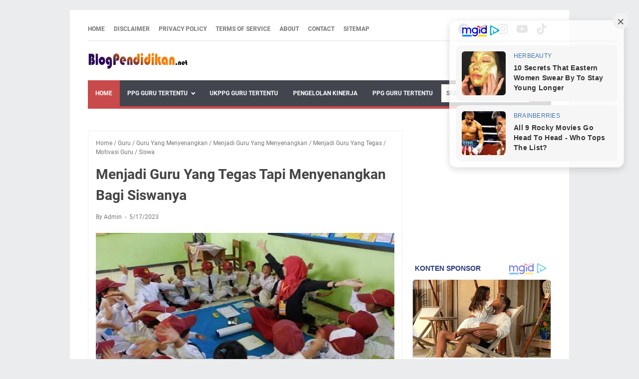

--- FILE ---
content_type: text/html; charset=utf-8
request_url: https://www.google.com/recaptcha/api2/aframe
body_size: 266
content:
<!DOCTYPE HTML><html><head><meta http-equiv="content-type" content="text/html; charset=UTF-8"></head><body><script nonce="A7IuIr0anHsZt_leCEqUBw">/** Anti-fraud and anti-abuse applications only. See google.com/recaptcha */ try{var clients={'sodar':'https://pagead2.googlesyndication.com/pagead/sodar?'};window.addEventListener("message",function(a){try{if(a.source===window.parent){var b=JSON.parse(a.data);var c=clients[b['id']];if(c){var d=document.createElement('img');d.src=c+b['params']+'&rc='+(localStorage.getItem("rc::a")?sessionStorage.getItem("rc::b"):"");window.document.body.appendChild(d);sessionStorage.setItem("rc::e",parseInt(sessionStorage.getItem("rc::e")||0)+1);localStorage.setItem("rc::h",'1767833119553');}}}catch(b){}});window.parent.postMessage("_grecaptcha_ready", "*");}catch(b){}</script></body></html>

--- FILE ---
content_type: application/x-javascript; charset=utf-8
request_url: https://servicer.mgid.com/1380080/1?cmpreason=wvz&sessionId=695efe1e-15bcc&sessionPage=1&sessionNumberWeek=1&sessionNumber=1&cpicon=1&scale_metric_1=64.00&scale_metric_2=258.06&scale_metric_3=100.00&cbuster=1767833120507131027297&pvid=0c22d875-ceec-4eeb-917e-e91b03a19f31&implVersion=17&lct=1766250120&mp4=1&ap=1&consentStrLen=0&wlid=95368870-ff5c-4d98-92df-94f5c0b0d1d8&pageview_widget_list=1800019,1828766,1380080,1644302&uniqId=07cd3&niet=4g&nisd=false&jsp=head&evt=%5B%7B%22event%22%3A1%2C%22methods%22%3A%5B1%2C2%5D%7D%2C%7B%22event%22%3A2%2C%22methods%22%3A%5B1%2C2%5D%7D%5D&pv=5&jsv=es6&dpr=1&hashCommit=a9428116&apt=2023-05-17T20%3A34%3A32%2B08%3A00&tfre=6020&w=279&h=687&tl=150&tlp=1,2&sz=276x311&szp=1,2&szl=1;2&cxurl=https%3A%2F%2Fwww.blogpendidikan.net%2F2023%2F05%2Fmenjadi-guru-yang-tegas-tapi.html&ref=&lu=https%3A%2F%2Fwww.blogpendidikan.net%2F2023%2F05%2Fmenjadi-guru-yang-tegas-tapi.html
body_size: 954
content:
var _mgq=_mgq||[];
_mgq.push(["MarketGidLoadGoods1380080_07cd3",[
["Herbeauty","22738723","1","Habits That Will Keep Your Relationship Hot And Exciting","","0","","","","olGPjnhciA5PtbUsm4g4yXOkQ4lvVFSPROyTleqgPhZP7Wps2Xo7pwlMkZLtd_8HJ5-V9RiSmN6raXcKPkq-du16JVyZblisWf2fcUe9m58V46E6ElBIVXHRuzZk3LTo",{"i":"https://s-img.mgid.com/g/22738723/492x277/-/[base64].webp?v=1767833120-VhLMYFyfTG7-lkVHyaD37I2HmI5aHXJMi3kVzcDBHFM","l":"https://clck.mgid.com/ghits/22738723/i/57712306/0/pp/1/1?h=olGPjnhciA5PtbUsm4g4yXOkQ4lvVFSPROyTleqgPhZP7Wps2Xo7pwlMkZLtd_8HJ5-V9RiSmN6raXcKPkq-du16JVyZblisWf2fcUe9m58V46E6ElBIVXHRuzZk3LTo&rid=4f3c4f7f-ec2b-11f0-86a6-c4cbe1e3eca4&tt=Direct&att=3&afrd=296&iv=17&ct=1&gdprApplies=0&muid=q07k1wJWiYJg&st=-300&mp4=1&h2=RGCnD2pppFaSHdacZpvmnrKs3NEoz9rroTgLYydx17e_K2N9iDn7c04Qo2mNyib6oOoxLbe7P5FuIuSTlSTB3w**","adc":[],"sdl":0,"dl":"","type":"w","media-type":"static","clicktrackers":[],"cta":"Learn more","cdt":"","catId":213,"tri":"4f3c67dc-ec2b-11f0-86a6-c4cbe1e3eca4","crid":"22738723"}],
["Brainberries","14717341","1","Most People Don't Know That These 8 Celebrities Are Muslim","","0","","","","olGPjnhciA5PtbUsm4g4ybUloRbE3nGD0FYrJp86oJN5CjYT9P9GlhVBI57hOBAuJ5-V9RiSmN6raXcKPkq-du16JVyZblisWf2fcUe9m58gAA4aZDBbL60UAgFqtzn2",{"i":"https://s-img.mgid.com/g/14717341/492x277/-/[base64].webp?v=1767833120-OYLcfkc6_WQzkWsUDCjgSJqc1R61dTrwe5fTzfW_fWs","l":"https://clck.mgid.com/ghits/14717341/i/57712306/0/pp/2/1?h=olGPjnhciA5PtbUsm4g4ybUloRbE3nGD0FYrJp86oJN5CjYT9P9GlhVBI57hOBAuJ5-V9RiSmN6raXcKPkq-du16JVyZblisWf2fcUe9m58gAA4aZDBbL60UAgFqtzn2&rid=4f3c4f7f-ec2b-11f0-86a6-c4cbe1e3eca4&tt=Direct&att=3&afrd=296&iv=17&ct=1&gdprApplies=0&muid=q07k1wJWiYJg&st=-300&mp4=1&h2=RGCnD2pppFaSHdacZpvmnrKs3NEoz9rroTgLYydx17e_K2N9iDn7c04Qo2mNyib6oOoxLbe7P5FuIuSTlSTB3w**","adc":[],"sdl":0,"dl":"","type":"w","media-type":"static","clicktrackers":[],"cta":"Learn more","cdt":"","catId":239,"tri":"4f3c67e2-ec2b-11f0-86a6-c4cbe1e3eca4","crid":"14717341"}],],
{"awc":{},"dt":"desktop","ts":"","tt":"Direct","isBot":1,"h2":"RGCnD2pppFaSHdacZpvmnrKs3NEoz9rroTgLYydx17e_K2N9iDn7c04Qo2mNyib6oOoxLbe7P5FuIuSTlSTB3w**","ats":0,"rid":"4f3c4f7f-ec2b-11f0-86a6-c4cbe1e3eca4","pvid":"0c22d875-ceec-4eeb-917e-e91b03a19f31","iv":17,"brid":32,"muidn":"q07k1wJWiYJg","dnt":0,"cv":2,"afrd":296,"consent":true,"adv_src_id":7116}]);
_mgqp();


--- FILE ---
content_type: application/x-javascript; charset=utf-8
request_url: https://servicer.mgid.com/1644302/1?cmpreason=wp&sessionId=695efe1e-15bcc&sessionPage=1&sessionNumberWeek=1&sessionNumber=1&cpicon=1&scale_metric_1=64.00&scale_metric_2=258.06&scale_metric_3=100.00&cbuster=1767833120488136031763&pvid=0c22d875-ceec-4eeb-917e-e91b03a19f31&implVersion=17&lct=1766250120&mp4=1&ap=1&consentStrLen=0&wlid=84f555ae-49c5-473e-b293-4ca1cd5b3fdd&pageview_widget_list=1800019,1828766,1380080,1644302&uniqId=01172&niet=4g&nisd=false&jsp=head&evt=%5B%7B%22event%22%3A1%2C%22methods%22%3A%5B1%2C2%5D%7D%2C%7B%22event%22%3A2%2C%22methods%22%3A%5B1%2C2%5D%7D%5D&pv=5&jsv=es6&dpr=1&hashCommit=a9428116&apt=2023-05-17T20%3A34%3A32%2B08%3A00&tfre=6000&w=326&h=277&tl=61&tlp=1,2&sz=324x112&szp=1,2&szl=1;2&cxurl=https%3A%2F%2Fwww.blogpendidikan.net%2F2023%2F05%2Fmenjadi-guru-yang-tegas-tapi.html&ref=&lu=https%3A%2F%2Fwww.blogpendidikan.net%2F2023%2F05%2Fmenjadi-guru-yang-tegas-tapi.html
body_size: 935
content:
var _mgq=_mgq||[];
_mgq.push(["MarketGidLoadGoods1644302_01172",[
["Herbeauty","8164924","1","10 Secrets That Eastern Women Swear By To Stay Young Longer","","0","","","","olGPjnhciA5PtbUsm4g4ydwGR0FgAbJZJvkG-Pl9E_tP7Wps2Xo7pwlMkZLtd_8HJ5-V9RiSmN6raXcKPkq-du16JVyZblisWf2fcUe9m5--NrKtEw_p8IX9pVYofHo2",{"i":"https://s-img.mgid.com/g/8164924/200x200/49x0x375x375/aHR0cDovL2ltZ2hvc3RzLmNvbS90LzIwMTktMDcvMTAxOTI0L2Y5YzM1YTY5OTIwZDQyOWVjZjRhNzZiNmYzMWMwZTU4LmpwZw.webp?v=1767833120-bYFpTZAu09yTsrnX6kpx5vgULo-8ulYF4caYAgwf8LU","l":"https://clck.mgid.com/ghits/8164924/i/57975179/0/pp/1/1?h=olGPjnhciA5PtbUsm4g4ydwGR0FgAbJZJvkG-Pl9E_tP7Wps2Xo7pwlMkZLtd_8HJ5-V9RiSmN6raXcKPkq-du16JVyZblisWf2fcUe9m5--NrKtEw_p8IX9pVYofHo2&rid=4f3955a1-ec2b-11f0-86a6-c4cbe1e3eca4&tt=Direct&att=3&afrd=296&iv=17&ct=1&gdprApplies=0&muid=q07kMKhNqMJg&st=-300&mp4=1&h2=RGCnD2pppFaSHdacZpvmnpoHBllxjckHXwaK_zdVZw4breLhD82HJl0KEOymURTTHzIfA7WOELVDWqZmRZISTQ**","adc":[],"sdl":0,"dl":"","type":"w","media-type":"static","clicktrackers":[],"cta":"Learn more","cdt":"","b":0.01,"catId":243,"tri":"4f396e92-ec2b-11f0-86a6-c4cbe1e3eca4","crid":"8164924"}],
["Brainberries","20209347","1","All 9 Rocky Movies Go Head To Head - Who Tops The List?","","0","","","","olGPjnhciA5PtbUsm4g4yWOIthqaV8D12K_dd1ySuBBoZLxpS_7amwF4Xax3In2iJ5-V9RiSmN6raXcKPkq-du16JVyZblisWf2fcUe9m5_GlpEysUEsj3vTMT-FNrNZ",{"i":"https://s-img.mgid.com/g/20209347/200x200/-/[base64].webp?v=1767833120-jYk5jUdw12dU6SPpRar63QgBgHqGK2KNeQriqVjg4wc","l":"https://clck.mgid.com/ghits/20209347/i/57975179/0/pp/2/1?h=olGPjnhciA5PtbUsm4g4yWOIthqaV8D12K_dd1ySuBBoZLxpS_7amwF4Xax3In2iJ5-V9RiSmN6raXcKPkq-du16JVyZblisWf2fcUe9m5_GlpEysUEsj3vTMT-FNrNZ&rid=4f3955a1-ec2b-11f0-86a6-c4cbe1e3eca4&tt=Direct&att=3&afrd=296&iv=17&ct=1&gdprApplies=0&muid=q07kMKhNqMJg&st=-300&mp4=1&h2=RGCnD2pppFaSHdacZpvmnpoHBllxjckHXwaK_zdVZw4breLhD82HJl0KEOymURTTHzIfA7WOELVDWqZmRZISTQ**","adc":[],"sdl":0,"dl":"","type":"w","media-type":"static","clicktrackers":[],"cta":"Learn more","cdt":"","b":0.01,"catId":230,"tri":"4f396e98-ec2b-11f0-86a6-c4cbe1e3eca4","crid":"20209347"}],],
{"awc":{},"dt":"desktop","ts":"","tt":"Direct","isBot":1,"h2":"RGCnD2pppFaSHdacZpvmnpoHBllxjckHXwaK_zdVZw4breLhD82HJl0KEOymURTTHzIfA7WOELVDWqZmRZISTQ**","ats":0,"rid":"4f3955a1-ec2b-11f0-86a6-c4cbe1e3eca4","pvid":"0c22d875-ceec-4eeb-917e-e91b03a19f31","iv":17,"brid":32,"muidn":"q07kMKhNqMJg","dnt":0,"cv":2,"afrd":296,"consent":true,"adv_src_id":7116}]);
_mgqp();


--- FILE ---
content_type: text/javascript; charset=UTF-8
request_url: https://www.blogpendidikan.net/feeds/posts/default?orderby=published&alt=json-in-script&callback=recentpostinfoarlina
body_size: 28419
content:
// API callback
recentpostinfoarlina({"version":"1.0","encoding":"UTF-8","feed":{"xmlns":"http://www.w3.org/2005/Atom","xmlns$openSearch":"http://a9.com/-/spec/opensearchrss/1.0/","xmlns$blogger":"http://schemas.google.com/blogger/2008","xmlns$georss":"http://www.georss.org/georss","xmlns$gd":"http://schemas.google.com/g/2005","xmlns$thr":"http://purl.org/syndication/thread/1.0","id":{"$t":"tag:blogger.com,1999:blog-5449284680346601532"},"updated":{"$t":"2026-01-06T21:45:38.004+08:00"},"category":[{"term":"Guru"},{"term":"Pendidikan"},{"term":"Sekolah"},{"term":"Siswa"},{"term":"Honorer"},{"term":"ASN"},{"term":"Covid-19"},{"term":"PPPK"},{"term":"Berita"},{"term":"PNS"},{"term":"Belajar Dari Rumah"},{"term":"Kemendikbud"},{"term":"Kurikulum Merdeka"},{"term":"Sertifikasi Guru"},{"term":"Pembelajaran"},{"term":"Tunjangan Profesi"},{"term":"Virus Corona"},{"term":"BOS"},{"term":"Internet"},{"term":"PPG"},{"term":"Dana BOS"},{"term":"Motivasi"},{"term":"Kepala Sekolah"},{"term":"PJJ"},{"term":"Belajar Daring"},{"term":"Kurikulum 2013"},{"term":"Kemendikbud Ristek"},{"term":"PPG Dalam Jabatan"},{"term":"Guru Honorer"},{"term":"RPP"},{"term":"PMM"},{"term":"THR PNS"},{"term":"Kurikulum"},{"term":"Nadiem Makarim"},{"term":"Perangkat Pembelajaran"},{"term":"Telkomsel"},{"term":"Belajar Tatap Muka"},{"term":"Bantuan Langsung Tunai"},{"term":"Model Pembelajaran"},{"term":"SD"},{"term":"Ujian Nasional"},{"term":"Gaji 13 dan 14"},{"term":"Subsidi Gaji"},{"term":"Gaji PPPK"},{"term":"Guru Penggerak"},{"term":"Pengelolaan Kinerja"},{"term":"Tahun Ajaran Baru"},{"term":"BSU"},{"term":"Modul Ajar"},{"term":"Motivasi Guru"},{"term":"Deep Learning"},{"term":"Pembelajaran Jarak Jauh"},{"term":"Tunjangan Profesi Guru"},{"term":"Gaji PNS"},{"term":"PPG Guru Tertentu"},{"term":"PTM Terbatas"},{"term":"BLT"},{"term":"Info CPNS"},{"term":"Metode Pembelajaran"},{"term":"Video"},{"term":"Asesmen Nasional"},{"term":"Fase A"},{"term":"Pembelajaran Mendalam"},{"term":"TPG"},{"term":"Capaian Pembelajaran"},{"term":"Format Penilaian"},{"term":"Materi Pembelajaran"},{"term":"Media Pembelajaran"},{"term":"Bantuan Pulsa"},{"term":"Dapodik"},{"term":"Download Modul Ajar"},{"term":"Kesehatan"},{"term":"Pembelajaran Tatap Muka"},{"term":"Pengelolaan Kinerja di PMM"},{"term":"Soal Ujian"},{"term":"Satuan Pendidikan"},{"term":"BKN"},{"term":"Kompetensi Guru"},{"term":"Luring"},{"term":"RPP Daring"},{"term":"Tips Untuk Guru"},{"term":"Kelas Rendah"},{"term":"Modul Ajar SD"},{"term":"Pendidik"},{"term":"Penilaian"},{"term":"Strategi Pembelajaran"},{"term":"Tenaga Honorer"},{"term":"Tunjangan PPPK"},{"term":"3 Komponen Modul Ajar"},{"term":"ATP"},{"term":"Administrasi Guru"},{"term":"Cara Mengisi E Kinerja di PMM"},{"term":"Contoh RPP Kurikulum Merdeka"},{"term":"Jenjang SD"},{"term":"Kurikulum 2025"},{"term":"Pengelolaan Kinerja Guru di PMM"},{"term":"Penilaian Sikap"},{"term":"Sekolah Tatap Muka"},{"term":"Alur Tujuan Pembelajaran"},{"term":"Belajar Online"},{"term":"Bukti Dukung"},{"term":"Buku Siswa"},{"term":"Capaian Pembelajaran 2025"},{"term":"Info GTK"},{"term":"Jurnal Harian"},{"term":"Kinerja Guru"},{"term":"Kuota Internet"},{"term":"Motivasi Belajar Siswa"},{"term":"Pengelolaan Kinerja Guru"},{"term":"Powerpoint"},{"term":"Rencana Pelaksanaan Pembelajaran"},{"term":"Tugas Tambahan Guru"},{"term":"Tunjangan Sertifikasi Guru"},{"term":"cpns"},{"term":"Administrasi Kelas"},{"term":"Angket Penilaian"},{"term":"Aplikasi Perangkat Ajar"},{"term":"Download Perangkat Ajar"},{"term":"Download RPP"},{"term":"E Kinerja PMM"},{"term":"Fase B"},{"term":"Fase C"},{"term":"Jurnal Mengajar"},{"term":"Kelas 1"},{"term":"NUPTK"},{"term":"PIP"},{"term":"PPDB"},{"term":"Pencairan TPG"},{"term":"Pendaftaran PPPK"},{"term":"Peserta Didik"},{"term":"Tes PPPK"},{"term":"UKPPG Guru Tertentu"},{"term":"Upacara Bendera"},{"term":"Vaksin Corona"},{"term":"Buku Guru"},{"term":"Buku Kerja Guru"},{"term":"CP"},{"term":"E Kinerja Guru di PMM"},{"term":"Guru SD"},{"term":"Honorer K2"},{"term":"Jadwal Pembelajaran Tatap Muka Terbatas"},{"term":"Jadwal Pencairan TPG"},{"term":"KIP"},{"term":"Kelas Tinggi"},{"term":"Kinerja Guru PMM"},{"term":"NIP PPPK"},{"term":"PPPK Guru"},{"term":"Pemetaan KI dan KD"},{"term":"Perangkat Pembelajaran Deep Learning"},{"term":"Prota"},{"term":"Sertifikasi Guru 2023"},{"term":"Studi Kasus UKPPG Guru"},{"term":"Tunjangan Guru"},{"term":"Ujian Sekolah"},{"term":"Aplikasi Perangkat Ajar Kunikulum Nasional 2023"},{"term":"Aplikasi Perangkat Pembelajaran"},{"term":"Aplikasi Perangkat Pembelajaran Deep Learning"},{"term":"Cara Mengisi Dokumen Refleksi Tindak Lanjut"},{"term":"Contoh Jadwal Pelajaran"},{"term":"Contoh Soal Semester SD"},{"term":"Download Perangkat Pembelajaran"},{"term":"Download Soal Sumatif"},{"term":"Download Soal Sumatif Akhir Semester (SAS)"},{"term":"Guru Profesional"},{"term":"Info Terkini"},{"term":"Jadwal Pelajaran Kelas 1 Kurikulum Merdeka"},{"term":"Kemendikdasmen"},{"term":"Menpan-RB"},{"term":"Merdeka Belajar"},{"term":"Motivasi Belajar"},{"term":"New Norma"},{"term":"Observasi Kelas"},{"term":"PPT"},{"term":"Pembelajaran Tatap Muka Terbatas"},{"term":"Penilaian Keterampilan"},{"term":"Penilaian Pengetahuan"},{"term":"Penilaian Portofolio"},{"term":"Penilaian Siswa"},{"term":"Perangkat Pembelajaran Kurikulum Merdeka"},{"term":"Perencanaan Pembelajaran Deep Learning"},{"term":"Promes"},{"term":"RPP Deep Learning"},{"term":"RPP Luring"},{"term":"Ruang GTK"},{"term":"SMP"},{"term":"Soal Akhir Semester"},{"term":"Teknik Penilaian"},{"term":"Vaksin"},{"term":"AKM"},{"term":"AN"},{"term":"Aplikasi Rapor Kurikulum Merdeka"},{"term":"Bahasa Indonesia"},{"term":"Contoh RPP"},{"term":"Contoh Soal Pedagogik UKPPG"},{"term":"Contoh Teks"},{"term":"Dokumen Refleksi Tindak Lanjut"},{"term":"Download Aplikasi Perangkat Pembelajaran"},{"term":"E Kinerja BKN"},{"term":"Guru Abad 21"},{"term":"Guru Kelas"},{"term":"HARDIKNAS"},{"term":"Jurnal Agenda Guru"},{"term":"Kalender Pendidikan"},{"term":"Kelebihan dan Kekurangan"},{"term":"Kurikulum Nasional 2025"},{"term":"LKPD"},{"term":"Minat Belajar Siswa"},{"term":"PPG DALJAB"},{"term":"PPPK 2022"},{"term":"Pengelolaan Kelas"},{"term":"Penghapusan Honorer Tahun 2023"},{"term":"Pensiun PNS"},{"term":"Penyusunan RPP"},{"term":"Proses Pembelajaran"},{"term":"SK PPPK"},{"term":"SKP"},{"term":"SMA"},{"term":"Teks Amanat Pembina Upacara Bendera"},{"term":"ASN PPPK"},{"term":"Alokasi Waktu"},{"term":"Aplikasi Rapor"},{"term":"Asesmen Kurikulum Merdeka"},{"term":"BDR"},{"term":"BLT UMKM"},{"term":"Canva"},{"term":"Dana BOS 2023"},{"term":"Dana BOSP 2023"},{"term":"Fase"},{"term":"Formasi PPPK"},{"term":"Gaji Guru"},{"term":"Gaji Pensiun PNS"},{"term":"Gaya Mengajar"},{"term":"Jadwal Pelajaran"},{"term":"Jadwal Pendaftaran PPPK"},{"term":"Karakter Siswa"},{"term":"Kegiatan Kokurikuler"},{"term":"Kelas 1 SD"},{"term":"Keterampilan Mengajar"},{"term":"Kinerja Kepala Sekolah"},{"term":"LK"},{"term":"MPLS"},{"term":"Mata Pelajaran"},{"term":"PAUD"},{"term":"PPG Dalam Jabatan 2024"},{"term":"Pakaian Dinas"},{"term":"Passing Grade"},{"term":"Penataan Ruang Kelas"},{"term":"Pengawas Sekolah"},{"term":"Penguatan Profil Pelajar Pancasila"},{"term":"Platform Merdeka Mengajar"},{"term":"Profesi Guru"},{"term":"RUU Sisdiknas"},{"term":"Seleksi PPPK Guru"},{"term":"Sertifikat Guru"},{"term":"Single Salary"},{"term":"Surat Edaran"},{"term":"TPG 2023"},{"term":"Tips Sukses"},{"term":"Tujuan Pembelajaran"},{"term":"Zona Hijau"},{"term":"A B dan C"},{"term":"ANBK"},{"term":"BOP"},{"term":"BSU Guru Honorer"},{"term":"BSU Tahap 2"},{"term":"Beasiswa"},{"term":"Belajar"},{"term":"Beria"},{"term":"Besaran Gaji PNS"},{"term":"Bukti Dukung Tugas Tambahan"},{"term":"Buku Mata Pelajaran"},{"term":"C dan D"},{"term":"Contoh Lengkap LK"},{"term":"Download Capaian Pembelajaran"},{"term":"Gaji CPNS"},{"term":"Gaji Guru Honorer"},{"term":"Guru Honorer K2"},{"term":"Guru Honorer."},{"term":"Guru Mengajar"},{"term":"Guru Wali"},{"term":"Hasil Belajar"},{"term":"Inpassing"},{"term":"Jenis Perangkat Pembelajaran Guru"},{"term":"Juknis Dana BOS"},{"term":"KSP"},{"term":"Kata-kata Mutiara"},{"term":"Kelas 3"},{"term":"Kemampuan Siswa"},{"term":"Kepribadian Guru"},{"term":"Keterampilan Bertanya"},{"term":"Kiat"},{"term":"Kompetensi Profesional"},{"term":"Kompetensi Siswa"},{"term":"Kriteria Kepala Sekolah"},{"term":"Lembar Kerja"},{"term":"Merdeka Mengajar"},{"term":"Model Pembelajaran Abad 21"},{"term":"Modul Pembelajaran"},{"term":"MySAPK BKN"},{"term":"Nilai Siswa"},{"term":"OSN 2025"},{"term":"P5"},{"term":"PPG 2023"},{"term":"PPG Dalam Jabatan 2023"},{"term":"PPPK 2021"},{"term":"PPPK Guru Honorer"},{"term":"Pelaksanaan Kinerja Guru"},{"term":"Pembelajaran Berdiferensiasi"},{"term":"Pembelajaran Efektif"},{"term":"Pembelajaran Mendalam (PM)"},{"term":"Pembelajaran Yang Mendidik"},{"term":"Pencairan THR"},{"term":"Pendekatan Pembelajaran"},{"term":"Penilaian Otentik"},{"term":"Peran Guru"},{"term":"Program Semester"},{"term":"Program Tahunan"},{"term":"RPP Inovatif"},{"term":"Rapor"},{"term":"SIM PKB"},{"term":"SK PPPK Guru"},{"term":"Seragam PPPK"},{"term":"Siswa Baru"},{"term":"Soal Pretest PPG"},{"term":"Struktur Kurikulum 2025"},{"term":"Syarat Menjadi Kepala Sekolah"},{"term":"Syarat PPG"},{"term":"THR PPPK"},{"term":"Tenaga Kependidikan"},{"term":"Triwulan 1"},{"term":"Tunjangan Kinarja"},{"term":"Tunjangan PNS"},{"term":"Vaksin Guru"},{"term":"e Ijazah"},{"term":"e ijazah SMP"},{"term":"tips"},{"term":"AI"},{"term":"ASN PPPK Guru"},{"term":"Bansos"},{"term":"Belajar Efektif"},{"term":"Besaran Tunjangan Profesi Guru"},{"term":"Blended Learning"},{"term":"Bukti Dukung Laporan"},{"term":"Buku Kerja Guru 4"},{"term":"CPNS 2021"},{"term":"Cara"},{"term":"Cara Membuat Poster"},{"term":"Cara Mengajar Anak"},{"term":"Cara Menghitung Gaji Guru Sertifikasi Jika Single Salary Diberlakukan"},{"term":"Contoh Bukti Dukung"},{"term":"Contoh Jurnal"},{"term":"Contoh KSP 2025"},{"term":"Contoh Modul Ajar"},{"term":"Contoh SKP"},{"term":"Contoh Soal"},{"term":"Contoh Soal OSN"},{"term":"Daftar Laporan Tugas Tambahan"},{"term":"Daftar Sekolah Kedinasan"},{"term":"Daftar Tabel Gaji dan Tunjangan"},{"term":"Dana BOS Tidak Cair"},{"term":"Dana Bos Tahap 1"},{"term":"Download Administrasi Kelas"},{"term":"Etika Guru"},{"term":"Etika Guru Dalam Proses Pembelajaran"},{"term":"Flipped Classroom"},{"term":"Formasi CPNS 2021"},{"term":"Formasi PPPK Guru Honorer"},{"term":"Format Penilaian Kokurikuler"},{"term":"Gaji 13 PPPK"},{"term":"Gaji Guru Sertifikasi Single Salary"},{"term":"Gaji Pokok PPPK"},{"term":"Gaya Belajar"},{"term":"Gempa"},{"term":"Guru Belajar"},{"term":"Guru Berkarakter"},{"term":"Guru Masa Kini"},{"term":"Guru PPPK"},{"term":"HGN"},{"term":"Hak dan Kewajiban"},{"term":"Hari Guru Nasional"},{"term":"Honorer Dihapus"},{"term":"Ice Breaking"},{"term":"Implementasi Kurikulum Merdeka"},{"term":"Indikator Pelaksanaan Kinerja"},{"term":"Info Lainnya"},{"term":"Instrumen Penilaian"},{"term":"Jadwal Mata Pelajaran"},{"term":"Juknis BOSP"},{"term":"Juknis PPDB"},{"term":"Jurnal Pembelajaran"},{"term":"Jurnal Pembelajaran PPG Guru Tertentu"},{"term":"KKM"},{"term":"Kelas 2"},{"term":"Kelas 3 SD"},{"term":"Kemampuan Awal Siswa"},{"term":"Kemerdekaan RI"},{"term":"Keterampilan Membuka Pelajaran"},{"term":"Kisi-kisi Soal"},{"term":"Kode Etik Guru"},{"term":"Kompetensi Sikap"},{"term":"Kriteria Kenaikan Kelas"},{"term":"Kurikulum Darurat"},{"term":"Laporan Kegiatan Guru Wali"},{"term":"Laporan Pembelajaran Daring"},{"term":"Literasi"},{"term":"Lowongan Kerja"},{"term":"Matematika"},{"term":"Mendidik"},{"term":"Mengajar"},{"term":"Menutup Pelajaran"},{"term":"Menyambut Tahun Ajaran Baru"},{"term":"Menyusun RPP"},{"term":"Model Pembelajaran Blended Learning"},{"term":"Modul PPG Dalam Jabatan"},{"term":"NI PPPK"},{"term":"Nasional"},{"term":"OSN"},{"term":"PBL"},{"term":"PGRI"},{"term":"PKG"},{"term":"PPPK Prioritas 1"},{"term":"PTM 100 Persen"},{"term":"Pekan Efektif"},{"term":"Pelaporan Dana BOSP"},{"term":"Pembagian Rapor"},{"term":"Pembelajaran Abad 21"},{"term":"Pembelajaran Daring"},{"term":"Pencairan Dana BOS"},{"term":"Pencairan Gaji 13 PNS"},{"term":"Pendaftaran CPNS"},{"term":"Pendataan HONORER"},{"term":"Pendekatan Saintifik"},{"term":"Pengadaan PPPK 2022"},{"term":"Pengelolaan Kinerja 2025"},{"term":"Pengelolaan Kinerja Guru 2025"},{"term":"Pengembangan Kompetensi"},{"term":"Penguatan Kepada Siswa"},{"term":"Penilaian Kinerja Guru"},{"term":"Penilaian Projek"},{"term":"Penilaian SKP"},{"term":"Penyaluran Dana BOSP"},{"term":"Perbedaan PBL dan PJBL"},{"term":"Persyaratan Kepala Sekolah"},{"term":"Poster Kelas"},{"term":"Projek Penguatan Profil Pelajar Pancasila"},{"term":"RHK Pengembangan Kompetensi"},{"term":"RPP 1 Lembar"},{"term":"RPP Kurikulum Merdeka"},{"term":"RPP PTM"},{"term":"RPP Tatap Muka Terbatas"},{"term":"Rapor Kurikulum Merdeka"},{"term":"Realisasi Pembayaran TPG"},{"term":"Rubrik Observasi Kelas"},{"term":"SIM PPG"},{"term":"SKB 4 Menteri"},{"term":"SKP Guru"},{"term":"SKP PMM"},{"term":"Sekolah Kedinasan"},{"term":"Seleksi Akademik PPG"},{"term":"Seleksi PPPK"},{"term":"Seragam Korpri"},{"term":"Seragam Sekolah"},{"term":"Silabus"},{"term":"Siswa Abad 21"},{"term":"Soal"},{"term":"Soal OSN"},{"term":"Strategi Guru"},{"term":"Strategi Pembelajaran Abad 21"},{"term":"Struktur Kurikulum Merdeka"},{"term":"Syarat dan Ketentuan"},{"term":"THR 2023"},{"term":"THR TPG 100 Persen"},{"term":"Tabel Gaji dan Tunjangan PPPK"},{"term":"Teknik Pembelajaran"},{"term":"Teknologi AI"},{"term":"Tempat Duduk Siswa"},{"term":"Template Desain MPLS"},{"term":"Teori Belajar"},{"term":"Tipe-tipe Guru"},{"term":"Tips Belajar"},{"term":"Tips Pembelajaran"},{"term":"Tugas LK PPG"},{"term":"UU Cipta Kerja"},{"term":"Ulangan Harian"},{"term":"Undangan PPG Daljab"},{"term":"Variasi Gaya Mengajar"},{"term":"e Rapor Kurikulum Merdeka"},{"term":"e ijazah SD"},{"term":"unik"},{"term":"1 Juta PPPK Guru"},{"term":"10 Keterampilan Dasar Mengajar.Guru"},{"term":"10 Strategi Pembelajaran Abad 21"},{"term":"10 Tips Guru Favorit"},{"term":"7 Kebiasaan Anak Indonesia Hebat"},{"term":"Adab 21"},{"term":"Agenda Harian"},{"term":"Aksi Nyata"},{"term":"Alokasi Waktu Jam Pelajaran"},{"term":"Alokasi Waktu dan Jadwal Mata Pelajaran"},{"term":"Alur PPG"},{"term":"Analisis Kalender Pendidikan"},{"term":"Angket Bakat dan Minat Siswa"},{"term":"Aplikasi E Ijazah"},{"term":"Aplikasi Pengolahan Nilai Ijazah"},{"term":"Aplikasi Perangkat Ajar Kunikulum Nasional 2025"},{"term":"Aplikasi Rapor 2025"},{"term":"Aplikasi Rapor Kurikulum Merdeka 2025"},{"term":"Aplikasi Rapor Projek Penguatan Profil Pelajar Pncasila"},{"term":"Aplikasi SKP"},{"term":"Aplikasi Simata BKN"},{"term":"Aplikasi e Rapor"},{"term":"Artificial Intelligence"},{"term":"Artikel"},{"term":"Asesmen"},{"term":"Asesmen Diagnostik"},{"term":"Asesmen Diagnostik Non Kognitif"},{"term":"Asesmen Formatif"},{"term":"Atribut Seragam Sekolah"},{"term":"B"},{"term":"B dan C"},{"term":"Bahan Ajar"},{"term":"Belajar Tatap Muka Di Masa Pandemi"},{"term":"Belajar Yang Menyenangkan"},{"term":"Belajar.id"},{"term":"Bentuk Penilaian Kokurikuler"},{"term":"Besaran Gaji 13 PNS"},{"term":"Blog Pendidikan"},{"term":"Bukti Karya PMM"},{"term":"Buku Kerja"},{"term":"Bulan Ramadhan"},{"term":"Calon Kepala Sekolah"},{"term":"Canva Untuk Guru"},{"term":"Canva Untuk Pendidikan"},{"term":"Cara Membuat Poster Disney Pixar AI"},{"term":"Cara Menerapkan Projek Penguatan Profil Pelajar Pancasila"},{"term":"Cara Mengajar Siswa"},{"term":"Cara Mengajar Yang Menyenagkan"},{"term":"Cara Mengajukan NUPTK"},{"term":"Cara Pendaftaran PPG"},{"term":"Cara Penyusunan LKPD"},{"term":"Cara Sinkronisasi Penilaian Priodik PMM"},{"term":"Catatan Wali Kelas"},{"term":"ChatGPT"},{"term":"ChatGPT Untuk Pembelajaran"},{"term":"Ciri Guru"},{"term":"Ciri-ciri Guru Kreatif"},{"term":"Ciri-ciri Pembelajaran Berdiferensiasi"},{"term":"Contoh Format ATP"},{"term":"Contoh Format Jurnal Kegiatan Harian Guru"},{"term":"Contoh Format Kisi-kisi Soal"},{"term":"Contoh Isian Studi Kasus"},{"term":"Contoh Kurikulum Satuan Pendidikan (KSP)"},{"term":"Contoh Modul Ajar Pembelajaran Mendalam"},{"term":"Contoh Modul Projek"},{"term":"Contoh RPP Inovatif"},{"term":"Contoh RPP PPG Dalam Jabatan"},{"term":"Contoh Refleksi Tindak Lanjut"},{"term":"Contoh SK PPPK"},{"term":"Contoh Soal OSN Mata Pelajaran IPA"},{"term":"Contoh Teks Amanat Pembina Upacara"},{"term":"Covid-19 Sekolah"},{"term":"Daftar Daerah Penerima Tambahan 100 Persen TPG"},{"term":"Daftar Formasi PPPK"},{"term":"Daftar Nilai"},{"term":"Daftar Nilai Kurikulum Merdeka"},{"term":"Daring"},{"term":"Daya Serap"},{"term":"Denah Kelas"},{"term":"Digugu dan Ditiru"},{"term":"Diskusi Kelompok"},{"term":"Dokumen Kehadiran Kelas"},{"term":"Download"},{"term":"Download Jurnal Harian"},{"term":"Efektif"},{"term":"Etos Kerja Guru"},{"term":"Fase A B dan C"},{"term":"Fase E dan F"},{"term":"Form A B"},{"term":"Form Observasi A"},{"term":"Form Observasi Kepala Sekolah"},{"term":"Format Instrumen Supervisi"},{"term":"Format Penilaian Kurikulum Merdeka"},{"term":"Format SKP Terbaru"},{"term":"Formulir Observasi"},{"term":"Gaji 13"},{"term":"Gaji ASN"},{"term":"Gaji Ke-13"},{"term":"Gaji PNS Naik"},{"term":"Gaji Tunggal ASN"},{"term":"Gaya Belajar Siswa"},{"term":"Generasi Milenial"},{"term":"Guru Dalam Jabatan"},{"term":"Guru Disenangi SIswa"},{"term":"Guru Favorit"},{"term":"Guru Idola"},{"term":"Guru Menyenangkan"},{"term":"Guru Sebagai Fasilitator"},{"term":"Guru Sebagai Pendidik"},{"term":"Guru Teladan"},{"term":"Guru Yang Baik"},{"term":"Guru Yang Disenangi Siswa"},{"term":"Guru Yang Ikhlas"},{"term":"Guru Yang Menyenangkan"},{"term":"Guru Zaman Dulu"},{"term":"Guru Zaman Now"},{"term":"HGN 2023"},{"term":"Hari Guru"},{"term":"Hari Guru Nasional 2023"},{"term":"Hari Kemerdekaan"},{"term":"Hoax"},{"term":"Hukuman Kepada Siswa"},{"term":"Hukuman Mendidik"},{"term":"Indikator"},{"term":"Indikator Pengembangan Kompetensi Guru"},{"term":"Indikator Penilaian"},{"term":"Indikator RHK"},{"term":"Instrumen Supervisi"},{"term":"Instrumen Supervisi Guru"},{"term":"Internet Gratis"},{"term":"Jabatan Fungsional Guru"},{"term":"Jadwal AN"},{"term":"Jadwal Asesmen Nasional"},{"term":"Jadwal Libur Puasa"},{"term":"Jadwal Mata Pelajaran 2025"},{"term":"Jadwal Pendaftaran Guru Penggerak"},{"term":"Jenis Pendekatan Pembelajaran"},{"term":"Jenjang SMP"},{"term":"Juknis PPG Dalam Jabatan"},{"term":"Jurnal Guru Wali"},{"term":"Jurnal Kegiatan Harian Guru"},{"term":"Jurnal Sikap"},{"term":"KI dan KD"},{"term":"KOSP"},{"term":"Karakteristik Guru"},{"term":"Karakteristik Guru Abad 21"},{"term":"Karakteristik Kurikulum Merdeka"},{"term":"Karakteristik Siswa"},{"term":"Kartu Prakerja"},{"term":"Kartu Soal"},{"term":"Kata-kata Bijak"},{"term":"Kebijakan Merdeka Belajar"},{"term":"Kegiatan Intrakurikuler"},{"term":"Kegiatan Pembelajaran"},{"term":"Keistimewaan Guru"},{"term":"Kejenuhan Belajar"},{"term":"Kelas"},{"term":"Kelas 2 SD"},{"term":"Kelas 4"},{"term":"Kelas 4 SD"},{"term":"Kelas 5 SD"},{"term":"Kelas 6"},{"term":"Kelas 6 SD"},{"term":"Kemampuan SIswa SD"},{"term":"Kenaikan Gaji"},{"term":"Kenaikan Gaji PNS 2023"},{"term":"Kenaikan Kelas"},{"term":"Kenaikan Pangkat"},{"term":"Kepala Sekolah Ideal"},{"term":"Kesalahan Guru Saat Mengajar"},{"term":"Kesenangan Siswa Belajar"},{"term":"Kesulitan Belajar Siswa"},{"term":"Keterampilan Menjelaskan"},{"term":"Kinarja Guru"},{"term":"Koding dan Kecerdasan Artificial (KKA)"},{"term":"Kompetensi Dasar"},{"term":"Kompetensi Guru Abad 21"},{"term":"Kompetensi Kepribadian"},{"term":"Kompetensi Literasi"},{"term":"Kompetensi Pedagogik"},{"term":"Kompetensi Pengetahuan"},{"term":"Komponen Dana BOS"},{"term":"Kurikulum Baru"},{"term":"Kurikulum Prototipe"},{"term":"Kurikulum Satuan Pendidikan"},{"term":"LMS PPG"},{"term":"Langkah-Langkah Penilaian"},{"term":"Laporan Kokurikuler"},{"term":"Laporan Pembelajaran"},{"term":"Laporan Sebagai Pencegahan dan Penanganan Kekerasan (TPPK)"},{"term":"Lembar Kerja Mewarnai"},{"term":"Lembar Kerja Siswa"},{"term":"Lembar Observasi Penilaian Kinerja Guru PMM"},{"term":"Link Download Asesmen Diagnostik"},{"term":"Link LPTK PPG"},{"term":"Lulus Passing Grade"},{"term":"MAsuk Sekolah Pukul 5 Pagi"},{"term":"MPLS 2025"},{"term":"Manfaat Sertifikat"},{"term":"Masa Kontrak Kerja PPPK"},{"term":"Mata Pelajaran Pendidikan Pancasila"},{"term":"Materi Ajar"},{"term":"Materi Pembelajaran Power Point SD"},{"term":"Membaca Tanpa Mengeja"},{"term":"Meningkatkan Kompetensi Literasi Siswa"},{"term":"Menyusun Rencana Pembelajaran"},{"term":"Metode Ceramah"},{"term":"Metode Diskusi"},{"term":"Metode Membeca"},{"term":"Metode Menyimak"},{"term":"Metode Pembelajaran SD"},{"term":"Mewarnai Gambar"},{"term":"Model Pembelajaran Flipped Classroom"},{"term":"Model Pembelajaran Kurikulum Merdeka"},{"term":"Model Penataan Ruang Kelas"},{"term":"Modul Ajar Jenjang SMP"},{"term":"Modul Ajar Seni Teater"},{"term":"Modul Projek"},{"term":"Nilai PKG"},{"term":"OSN SD"},{"term":"OSN SMP"},{"term":"Observasi"},{"term":"Observasi Kinerja Kepala Sekolah"},{"term":"Orang Tua"},{"term":"PAS"},{"term":"POLRI"},{"term":"POS AN Tahun 2022"},{"term":"PPDB Tahun 2022"},{"term":"PPG Piloting Guru Tertentu"},{"term":"PPPK 2024"},{"term":"PPPK Tahap 2"},{"term":"Pahlawan Tanpa Tanda Jasa"},{"term":"Pakaian Seragam Sekolah SD"},{"term":"Pakta Integritas"},{"term":"Pakta Integritas PPG Dalam Jabatan"},{"term":"Panduan Belajar Tatap Muka"},{"term":"Panduan Penyusunan KSP"},{"term":"Pedoman Penerapan Kurikulum Merdeka"},{"term":"Pelaksana ANBK"},{"term":"Pelaksanaan Kinerja"},{"term":"Pelaksanaan Kinerja Guru dan Kepala Sekolah"},{"term":"Pelamar Prioritas"},{"term":"Pelatihan Mandiri di PMM"},{"term":"Pembelajaran Kontekstual"},{"term":"Pembelajaran Remedial"},{"term":"Pembelajaran Sosial Emosional (PSE)"},{"term":"Pembelajaran Yang Menarik"},{"term":"Pembelajaran Yang Menyeangkan"},{"term":"Pembelajaran Yang Menyenangkan"},{"term":"Pembiasaan Guru"},{"term":"Pemutihan Bagi Guru"},{"term":"Penampilan Guru"},{"term":"Penataan Kelas"},{"term":"Pendaftaran Sekolah Kedinasan"},{"term":"Pendataan Non ASN"},{"term":"Pendekatan Deep Learning"},{"term":"Pendidikan Finlandia"},{"term":"Pendidikan Pancasila"},{"term":"Penerimaan Murid Baru"},{"term":"Penerimaan Siswa Baru"},{"term":"Penetapan KKM"},{"term":"Penetapan NI PPPK"},{"term":"Pengangkatan PPPK"},{"term":"Pengelolaan Kinerja 2026"},{"term":"Pengelolaan Kinerja Guru dan Kepala Sekolah"},{"term":"Pengelolaan Kinerja PMM"},{"term":"Pengisian Dokumen Refleksi"},{"term":"Pengumuman PPG"},{"term":"Penilaian Autentik"},{"term":"Penilaian Diri"},{"term":"Penilaian Kinerja Guru di PMM"},{"term":"Penilaian Kokurikuler"},{"term":"Penilaian Praktik"},{"term":"Penilaian Sumatif dan Formatif"},{"term":"Penyusunan LKPD"},{"term":"Perangkat Ajar Pembelajaran Mendalam"},{"term":"Perangkat Pembelajaran Guru"},{"term":"Perencanaan Pembelajaran Mendalam"},{"term":"Permainan Anak"},{"term":"Permainan Tradisional"},{"term":"Perpanjang Masa Kontrak PPPK"},{"term":"Persyaratan Peserta PPPK"},{"term":"Peserta Didik Baru"},{"term":"Peserta PPG"},{"term":"Pilihan Ganda"},{"term":"Piloting PPG"},{"term":"Pinjaman Online"},{"term":"Positif Covid-19"},{"term":"Profil PNS"},{"term":"Program Kerja Guru Wali"},{"term":"Prosem"},{"term":"Puisi Hari Guru Nasional"},{"term":"RHK Kepala Sekolah"},{"term":"RPP Pembelajaran Mendalam"},{"term":"RTL"},{"term":"Ramadhan 1444 Hijriah"},{"term":"Rapor P5"},{"term":"Rapor Pendidikan"},{"term":"Rapor Peserta Didik Kurikulum Merdeka"},{"term":"Refleksi Tindak Lanjut"},{"term":"Rencana Tindak Lanjut (RTL)"},{"term":"Rincian Penggunaan Dana BOS"},{"term":"Rubrik Penilaian"},{"term":"SERDIK"},{"term":"SK Guru Wali"},{"term":"SKB CPNS"},{"term":"SMK"},{"term":"Sejarah Kurikulum Indonesia"},{"term":"Sekolah Dasar"},{"term":"Sekolah Dimulai Juli"},{"term":"Seleksi CPNS"},{"term":"Seleksi PPPK 2024"},{"term":"Semangat Belajar Siswa"},{"term":"Sertifikat Pelatihan Mandiri"},{"term":"Sertifikat Pendidik"},{"term":"Sertifikat Vaksin"},{"term":"Singkronisasi Data PMM di Ekin BKN"},{"term":"Sistem Gaji Tunggal"},{"term":"Siswa Aktif"},{"term":"Siswa Kelas 1 SD"},{"term":"Siswa Malas Belajar"},{"term":"Sriwijaya Air SJ-182"},{"term":"Suasana Pembelajaran"},{"term":"Supervisi Akademik"},{"term":"Supervisi Kelas"},{"term":"Surat Rekomendasi"},{"term":"Survei Lingkungan Belajar"},{"term":"THR dan Gaji 13"},{"term":"TNI"},{"term":"Tambahan Penghasilan Guru"},{"term":"Tata Cara Mendapatkan Sertifikat Pendidik"},{"term":"Tata Cara Penerimaan Siswa Baru"},{"term":"Tata Tertib Guru Mengajar"},{"term":"Teknik Menjelaskan"},{"term":"Teknik Penyusunan"},{"term":"Teknis Penyusunan RPP Inovatif"},{"term":"Tema"},{"term":"Tema Pentingnya Mengelola Waktu"},{"term":"Tenaga Honorer Dihapus"},{"term":"Tipe Guru Mengajar"},{"term":"Tips Memberi Hukuman Siswa"},{"term":"Transformasi PPG Dalam Jabatan 2024"},{"term":"Transkrip Nilai Ijazah"},{"term":"Tsunami"},{"term":"Tugas Guru"},{"term":"Tugas Tambahan"},{"term":"Tugas dan Kewajiban Guru"},{"term":"Tunjangan Hari Raya"},{"term":"Tunjangan Khusus"},{"term":"Tunjangan Profesi Guru Dihapus"},{"term":"UKG"},{"term":"UKIN"},{"term":"UKIN PPG Dalam Jabatan"},{"term":"Ucapan Selamat Hari Guru Nasional"},{"term":"Uji Kompetensi PPPK"},{"term":"Ujian CPNS"},{"term":"Ujian PPPK"},{"term":"Verval Ijazah"},{"term":"Viral"},{"term":"e Kinerja Guru"},{"term":"eformBRI"},{"term":"transformasi PPG dalam jabatan tahun 2024"},{"term":"10 Model Pembelajaran Kolaboratif"},{"term":"11 Alasan"},{"term":"15 Metode Pembelajaran"},{"term":"2022"},{"term":"22 Strategi Pembelajaran"},{"term":"270 Modul Ajar SMP"},{"term":"290 Modul Ajar"},{"term":"290 Modul Ajar SMA"},{"term":"3 Opsi Pilihan Implementasi Kurikulum Merdeka"},{"term":"3 Rana Kemampuan"},{"term":"3 Tunjangan Guru"},{"term":"4 Pilar Pendidikan"},{"term":"4 Tunjangan Guru"},{"term":"5 Kelebihan Wanita Yang Berprofesi Guru"},{"term":"56 Model Pembelajaran"},{"term":"600 Ribu Guru Honorer"},{"term":"68 Model Pembelajaran Kooperatif"},{"term":"7 Hal Penting"},{"term":"7 KAIH"},{"term":"8 Ciri Guru Yang Bertanggung Jawab"},{"term":"8 Dimensi Profil Lulusan"},{"term":"9 Kiat"},{"term":"9 Kotak Talenta ASN"},{"term":"9 Tipe Mendidik"},{"term":"ANS"},{"term":"APE"},{"term":"Abad 21"},{"term":"Abdul Mu’ti"},{"term":"Ade Irma Suryani"},{"term":"Afirmasi PPPK"},{"term":"Agenda Tahunan Guru"},{"term":"Ahli Pendidikan"},{"term":"Akreditas Sekolah"},{"term":"Aksi Nyata Pelatihan Mandiri"},{"term":"Aktifitas Pembelajaran"},{"term":"Aktivitas Belajar"},{"term":"Aktivitas Interaktif"},{"term":"Akun Belajar.id"},{"term":"Alat Musik Tradisional Nusantara"},{"term":"Alat Peraga"},{"term":"Alur Guru Pejuang Digital"},{"term":"Anak Autis"},{"term":"Anak Autis Sekolah"},{"term":"Anak Berbakat"},{"term":"Anak Indonesia Hebat"},{"term":"Anak Jenius"},{"term":"Anak SD"},{"term":"Anak SD Kirim WhatsAPP Ke Almarhumah Ibunya"},{"term":"Analisis Buku"},{"term":"Analisis Butir Soal"},{"term":"Analisis Hari Belajar Efektif"},{"term":"Analisis Kuantitatif dan Kualitatif"},{"term":"Analisis Minggu Efektif Pembelajaran"},{"term":"Analisis Pekan Efektif"},{"term":"Analisis SKL"},{"term":"Angka Kredit"},{"term":"Angket Siswa"},{"term":"Anti Bulying"},{"term":"Apa Saja 5M Itu"},{"term":"Apa Yang Akan Dilakukan ASN di Aplikasi Simata BKN"},{"term":"Aplikasi Akun Belajar.id"},{"term":"Aplikasi Buku Kerja Guru"},{"term":"Aplikasi Canva"},{"term":"Aplikasi Pembelajaran"},{"term":"Aplikasi Rapor Kurikulum Merdeka Deep Learning"},{"term":"Aplikasi Rapor Kurikulum Merdeka Revisi 2025"},{"term":"Aplikasi Rapor Untuk SD"},{"term":"Aplikasi Raport Projek Penguatan Profil Pelajar Pancasila (P5)"},{"term":"Aplikasi Sahabat GTK"},{"term":"Aplikasi Survey"},{"term":"Aplikasi Survey Berbayar"},{"term":"Aplikasi dan Website AI"},{"term":"Arti Simbol Angka dan Huruf"},{"term":"Asesmen Diagnostik Kognitif"},{"term":"Asesmen Formatif dan Sumatif"},{"term":"Asesmen Penilaian Kurikulum Merdeka"},{"term":"Asesmen Sumatif"},{"term":"Asesmen Unjuk Kerja"},{"term":"Asesor PPG"},{"term":"Assesment"},{"term":"Aturan Bagi Guru Konten Kreator"},{"term":"Aturan Baru Penugasan Guru Sebagai Kepala Sekolah"},{"term":"Awal Pelajaran"},{"term":"Awal Pembelajaran"},{"term":"Awet Muda"},{"term":"BPI"},{"term":"BPJS"},{"term":"BPOM"},{"term":"Baftar Inventaris Kelas"},{"term":"Bagi Siswa"},{"term":"Bahaya Bullying"},{"term":"Bakat Terpendam Anak"},{"term":"Bantuan 2 Juta Untuk Guru di Sumatera"},{"term":"Bantuan PIP"},{"term":"Bantuan Sosial"},{"term":"Bayi"},{"term":"Bayi Lucu"},{"term":"Beasiswa Ikatan Dinas"},{"term":"Beasiswa kemendikbud"},{"term":"Beban Kerja Guru"},{"term":"Behavioristik"},{"term":"Belajar Dikelas"},{"term":"Belajar Humanistik"},{"term":"Belajar Kelompok"},{"term":"Belajar Membaca"},{"term":"Belajar Tatap Muka Juli"},{"term":"Belajar Tatap Muka Secara Penuh"},{"term":"Bendera Merah Putih"},{"term":"Berbicara"},{"term":"Berhasil Setiap Pembelajaran"},{"term":"Berjiwa Besar"},{"term":"Berkas Persyaratan PPPK"},{"term":"Berkata Bodoh Pada Siswa"},{"term":"Bermain Sambil Belajar"},{"term":"Bertanggung Jawab"},{"term":"Bertanya"},{"term":"Besaran Gaji Guru"},{"term":"Besaran Gaji PPPK"},{"term":"Best Practice PPG Dalam Jabatan"},{"term":"Biaya PPG"},{"term":"Biaya Sekolah"},{"term":"Bing AI"},{"term":"Bing Creator Image"},{"term":"Bisnis Online"},{"term":"Blog Guru"},{"term":"BlogPendidikan.net"},{"term":"Bloom Taxonomy"},{"term":"Bom Atom"},{"term":"Budaya"},{"term":"Bukti Dukung Tugas Tambahan Laporan Sebagai Pembina OSIS"},{"term":"Buku Bacaan"},{"term":"Buku Bacaan Bermutu"},{"term":"Buku Catatan Harian"},{"term":"Buku Catatan Siswa"},{"term":"Buku Guru Kurikulum Merdeka"},{"term":"Buku Kerja Kepala Sekolah"},{"term":"Buku Panduan Guru"},{"term":"Buku Panduan Guru Matematika"},{"term":"Buku Panduan Mata Pelajaran Koding dan Kecerdasan Artifisial"},{"term":"Buku Pendampingan Guru Wali"},{"term":"Buku Siswa Kurikulum Merdeka"},{"term":"Bulan Puasa"},{"term":"Bullying"},{"term":"Bullying di Sekolah"},{"term":"C dan D Observasi Kelas"},{"term":"CAT BKN"},{"term":"CGP"},{"term":"CP Mata Pelajaran"},{"term":"CPNS 2023"},{"term":"CPNS dan PPPK Mengundurkan Diri"},{"term":"Calistung"},{"term":"Calon Guru Penggerak"},{"term":"Calon Peserta PPG"},{"term":"Capaian Pembelajaran 2024"},{"term":"Capaian Pembelajaran Bahasa Indonesia"},{"term":"Capaian Pembelajaran Bahasa Inggris"},{"term":"Capaian Pembelajaran IPAS"},{"term":"Capaian Pembelajaran Matematika"},{"term":"Capaian Pembelajaran Nomor 046\/H\/KR\/2025"},{"term":"Capaian Pembelajaran PJOK"},{"term":"Capaian Pembelajaran Pendidikan Pancasila"},{"term":"Cara Aktivasi Coretax"},{"term":"Cara Cetak Kartu ASN"},{"term":"Cara Daftar CAT BKN"},{"term":"Cara Daftar dan Aktivasi Coretax DJP"},{"term":"Cara Daftar dan Aktivasi Coretax DJP Bagi ASN"},{"term":"Cara Guru Mengajar"},{"term":"Cara Login Info GTK"},{"term":"Cara Membuat Kesepakatan Kelas"},{"term":"Cara Membuat SKCK"},{"term":"Cara Mendapatkan Sertifikasi Pendidik"},{"term":"Cara Mendesain Projek Penguatan Profil Pelajar Pancasila"},{"term":"Cara Mengajar"},{"term":"Cara Mengajar Guru Yang Menyenagkan"},{"term":"Cara Mengajar Yang Efektif"},{"term":"Cara Mengajar Yang Menyenangkan"},{"term":"Cara Mengajar Yang Profesional"},{"term":"Cara Mengajarkan Anak"},{"term":"Cara Mengenal Anak Autis"},{"term":"Cara Menjadi Guru Kreatif"},{"term":"Cara Menyusun KKTP Kurikulum Merdeka"},{"term":"Cara Menyusun Kriteria Ketercapaian Tujuan Pembelajaran"},{"term":"Cara Mudah Belajar Membaca"},{"term":"Cara Sinkronisasi Data Penilaian Final PM"},{"term":"Cara Sinkronisasi Data SKP Rotasi"},{"term":"Cara Unggah Serifikat Pendidik"},{"term":"Cara Unggah Serifikat Pendidik di My ASN"},{"term":"Catatan Harian Guru"},{"term":"Catatan Harian Guru Mengajar"},{"term":"Catatan Rapor"},{"term":"Cek Daftar Nama Anda"},{"term":"Cek Fakta"},{"term":"Cek Info GTK"},{"term":"Cek Validasi Info GTK"},{"term":"Cerita Reflektif"},{"term":"Ciri Guru Berkarakter"},{"term":"Ciri Pembelajaran"},{"term":"Ciri-ciri Anak Jenius"},{"term":"Ciri-ciri Belajar Yang Menyenagkan"},{"term":"Ciri-ciri Gaya Belajar Siswa"},{"term":"Ciri-ciri Guru Ideal"},{"term":"Ciri-ciri Guru Inovatif"},{"term":"Ciri-ciri Guru Inspiratif"},{"term":"Content Placement"},{"term":"Contoh Angket"},{"term":"Contoh Asesmen Formatif dan Sumatif"},{"term":"Contoh Catatan Wali Kelas"},{"term":"Contoh Format"},{"term":"Contoh Format A1 PPG Piloting Guru Tertentu"},{"term":"Contoh Format Lembar Observasi"},{"term":"Contoh Format Rapor"},{"term":"Contoh Isian Dokumen Refleksi Tindak Lanjut"},{"term":"Contoh Isian Dokumen Tindak Lanjut Observasi Kelas"},{"term":"Contoh Isian Refleksi Pengembangan Kompetensi"},{"term":"Contoh Jurnal Agenda Guru Mengajar"},{"term":"Contoh Jurnal Pembelajaran"},{"term":"Contoh Kesepakatan Kelas"},{"term":"Contoh Kisi-kisi Soal"},{"term":"Contoh LK 1 PPG Dalam Jabatan"},{"term":"Contoh LK 1.1"},{"term":"Contoh LK 1.2"},{"term":"Contoh LK 3.1"},{"term":"Contoh LK Lengkap"},{"term":"Contoh Laporan"},{"term":"Contoh Laporan Pelaksanaan ANBK"},{"term":"Contoh Lengkap Format Lembar Observasi"},{"term":"Contoh Penilaian SIswa"},{"term":"Contoh Pidato"},{"term":"Contoh Pidato Singkat Hari Guru Nasional"},{"term":"Contoh Prota dan Prosem Kurikulum Merdeka"},{"term":"Contoh RKT Sekolah"},{"term":"Contoh RPP atau Modul Ajar Kinerja Guru PMM"},{"term":"Contoh RPP atau Modul Ajar Tiga Aspek Perilaku"},{"term":"Contoh SK"},{"term":"Contoh SK Guru Wali"},{"term":"Contoh Soal Esai Guru Penggerak"},{"term":"Contoh Soal Latihan"},{"term":"Contoh Soal Latihan Pemahaman"},{"term":"Contoh Soal Latihan UTBK UKPPG"},{"term":"Contoh Soal OSN Mata Pelajaran Matematika"},{"term":"Contoh Soal Pretes PPG Dalam Jabatan"},{"term":"Contoh Studi Kasus"},{"term":"Contoh Studi Kasus UKPPG Guru Tertentu"},{"term":"Contoh Tujuan Pembelajaran"},{"term":"Contoh kurikulum Operasional"},{"term":"Contoh kurikulum Operasional Untuk Jenjang SD"},{"term":"Cooperative Learning"},{"term":"Cukur Rambut Siswa"},{"term":"DAK"},{"term":"DRH"},{"term":"Daftar Bukti Dukung"},{"term":"Daftar Format Penilaian"},{"term":"Daftar Kualifikasi Akademik.PPPK"},{"term":"Daftar LPTK PPG Dalam Jabatan"},{"term":"Daftar Link"},{"term":"Daftar Link LPTK"},{"term":"Daftar Nama Honorer"},{"term":"Daftar Obat Sirup Yang Dilarang"},{"term":"Daftar Pinjaman Online Legal"},{"term":"Daftar Sekolah Kedinasan Tahun 2026"},{"term":"Daftar Sekolah Pelaksana Asesmen Nasional"},{"term":"Dalam Pembelajaran"},{"term":"Dampak AI"},{"term":"Dana BOS 2022"},{"term":"Dana BOS Tahap 2"},{"term":"Daring dan Tatap Muka"},{"term":"Dashboard GTK"},{"term":"Definisi"},{"term":"Desain Canva"},{"term":"Desain Pembelajaran"},{"term":"Desain Pembelajaran Inovatif"},{"term":"Deskripsi Penilaian Kokurikuler"},{"term":"Digital Planner"},{"term":"Dimiliki Oleh Guru"},{"term":"Discovery Learning"},{"term":"Disiplin"},{"term":"Disiplin Positif"},{"term":"Diskusi Kelas"},{"term":"Dokumen Evaluasi Kinerja Guru"},{"term":"Dokumen Laporan Perencanaan Satuan Pendidikan"},{"term":"Dokumen Perencanaan Satuan Pendidikan"},{"term":"Dokumen RPP dan Modul Ajar"},{"term":"Dokumen Unggahan"},{"term":"Dosen"},{"term":"Download Aplikasi Perangkat Pembelajaran Deep Learning"},{"term":"Download Aplikasi Rapor Kurikulum Merdeka"},{"term":"Download Aplikasi e Rapor"},{"term":"Download Bahan Ajar"},{"term":"Download Buku Guru"},{"term":"Download Buku Panduan Guru"},{"term":"Download Buku Siswa"},{"term":"Download Contoh Soal UKPPG"},{"term":"Download File Pengelolaan Kinerja"},{"term":"Download File Referensi Pelaksanaan Kinerja Guru di PMM"},{"term":"Download Jurnal Penilaian 7 Kebiasaan Anak Indonesia Hebat"},{"term":"Download Lembar Kerja"},{"term":"Download Materi MPLS"},{"term":"Download Media Pembelajaran"},{"term":"Download RUU ASN 2023"},{"term":"Download Studi Kasus"},{"term":"Download Tempate"},{"term":"Dukti Dukung"},{"term":"E-Kinerja BKN"},{"term":"EKSPEKTASI PADA PESERTA DIDIK"},{"term":"Efektif dan Disenangi Guru"},{"term":"Efektif dan Menyenangkan"},{"term":"Eksplorasi Alternatif Solusi"},{"term":"Eksplorasi Penyebab Masalah"},{"term":"Elearning"},{"term":"Elon Musk"},{"term":"Episode Merdeka Belajar"},{"term":"Era Digital"},{"term":"Etika Yang Baik Saat Hadir di Ruang Zoom"},{"term":"Evaluasi"},{"term":"Face A"},{"term":"Facebook"},{"term":"Fase B dan C"},{"term":"Fase Kurikulum Merdeka"},{"term":"Fase Pembelajaran"},{"term":"Fase Pembelajaran Kurikulum Merdeka"},{"term":"Fauna"},{"term":"File Lengkap Pengelolaan Kinerja"},{"term":"File PDF"},{"term":"Finlandia"},{"term":"Flash Card"},{"term":"Flipchart"},{"term":"Fokus Perilaku"},{"term":"Form A"},{"term":"Form Observasi A B C dan D"},{"term":"Form Observasi C"},{"term":"Formasi PPPK Guru 2023"},{"term":"Format Analisis Penilaian"},{"term":"Format Analisis Penilaian Kurikulum Merdeka"},{"term":"Format Angket SIswa"},{"term":"Format Asesmen Kokurikuler"},{"term":"Format Catatan Harian Guru"},{"term":"Format Daftar Nila"},{"term":"Format Instrumen Supervisi Guru Kurikulum Merdeka"},{"term":"Format Kisi-kisi Soal"},{"term":"Format Lembar Observasi"},{"term":"Format Lembar Observasi Guru"},{"term":"Format Penilaian Intrakurikuler"},{"term":"Format Penilaian Sikap"},{"term":"Format Rubrik Penilaian"},{"term":"Formulir A"},{"term":"Formulir Observasi Kelas Guru"},{"term":"Formulir Observasi Penilaian Kinerja Kepala Sekolah"},{"term":"Formulir Penilaian Observasi Kelas"},{"term":"Fungsi dan Manfaat Rapor Pendidikan"},{"term":"G 30 S PKI"},{"term":"GPD"},{"term":"GTK"},{"term":"GTT"},{"term":"Gagal Validasi"},{"term":"Gaji BUMN"},{"term":"Gaji Bersih PPPK"},{"term":"Gaji Guru PNS"},{"term":"Gaji Honorer"},{"term":"Gaji Ke-13 PNS"},{"term":"Gaji PNS 2023"},{"term":"Gaji PNS Disetarakan Dengan Gaji BUMN"},{"term":"Gaji PPPK Lebih Besar Dari PNS"},{"term":"Gaji PPPK Per Golongan"},{"term":"Gaji dan Tunjangan PPPK"},{"term":"Gaji ke 13"},{"term":"Gaji ke 13 Kapan Cair"},{"term":"Gambar Lomba Mewarnai"},{"term":"Generasi Z"},{"term":"Gerak Badan"},{"term":"Gerhana Matahari Cincin"},{"term":"Global"},{"term":"Google Meet"},{"term":"Gotong Royong"},{"term":"Gubernur NTT"},{"term":"Guest Post"},{"term":"Guru Awet Muda"},{"term":"Guru Berbagi"},{"term":"Guru Berkualitas"},{"term":"Guru Dambaan"},{"term":"Guru Dambaan Murid"},{"term":"Guru Dicintai"},{"term":"Guru Disukai Siswa"},{"term":"Guru Efektif"},{"term":"Guru Fasilitator"},{"term":"Guru Harus Tahu"},{"term":"Guru Hebat"},{"term":"Guru Ideal"},{"term":"Guru Ikhlas"},{"term":"Guru Itu Seharusnya Bahagia"},{"term":"Guru Itu Seperti Lilin"},{"term":"Guru Konten Kreator"},{"term":"Guru Kreatif"},{"term":"Guru Madrasah"},{"term":"Guru Masa Depan"},{"term":"Guru Memberi Penguatan"},{"term":"Guru Merdeka Belajar"},{"term":"Guru Muda"},{"term":"Guru Non Serdik"},{"term":"Guru Nonkategori"},{"term":"Guru PAUD"},{"term":"Guru Peduli"},{"term":"Guru Pejuang Digital"},{"term":"Guru Pekerjaan Yang Mulia"},{"term":"Guru Pembelajaran"},{"term":"Guru Penggerak Yang Efektif"},{"term":"Guru RPP Merdeka Belajar"},{"term":"Guru TK"},{"term":"Guru Terkaya Indonesia"},{"term":"Guru Tertentu"},{"term":"Guru Tidak Tergantikan Teknologi"},{"term":"Guru Yang Belum Lulus UTN"},{"term":"Guru Yang Bijaksana"},{"term":"Guru Yang Dirindukan"},{"term":"Guru Yang Paruh"},{"term":"Guru Yang Rajin Menulis"},{"term":"Guru Yang Selalu Dinantikan"},{"term":"Guru Zaman Sekarang"},{"term":"Guru di Sumatera"},{"term":"Guru.Keterampilan Bertanya"},{"term":"HOTS"},{"term":"HUR RI ke 77"},{"term":"Hak dan Kewajiban Guru"},{"term":"Hak dan Kewajiban Siswa"},{"term":"Hardiknas 2024"},{"term":"Hari Pendidikan Nasional"},{"term":"Hari Pendidikan Nasional 2023"},{"term":"Hari Pendidikan Nasional 2024"},{"term":"Hari Raya Idul Fitri"},{"term":"Hasil Belajar Siswa"},{"term":"Hewan"},{"term":"Hiasan Kelas"},{"term":"Honorer 2023"},{"term":"Horashima dan Nagasaki"},{"term":"Humor"},{"term":"Humor Dalam Pembelajaran"},{"term":"IPAS"},{"term":"Ice Breaking Anak SD"},{"term":"Ice Breaking Seru"},{"term":"Ide Ice Breaking"},{"term":"Ijazah SD"},{"term":"Ijazah SMP"},{"term":"Ikatan Dinas"},{"term":"Ikrar Guru Indonesia"},{"term":"Image Creator"},{"term":"Indeks Profesionalitas (IP) ASN"},{"term":"Indikator Aktivitas Interaktif"},{"term":"Indikator INSTRUKSI PEMBELAJARAN"},{"term":"Indikator Kinerja"},{"term":"Indikator Kinerja Individu"},{"term":"Indikator Pengelolaan Kinerja"},{"term":"Indikator Praktik Kinerja Guru"},{"term":"Indikator Umpan Balik Konstruktif"},{"term":"Indonesia"},{"term":"Ini Budi"},{"term":"Insentif"},{"term":"Instal Aplikasi Sahabat GTK"},{"term":"Instrumen Akreditas"},{"term":"Instrumen Guru Wali"},{"term":"Interactive Flat Panel (IFP)"},{"term":"Inti"},{"term":"Istilah Baru Dalam Kurikulum Merdeka"},{"term":"Istilah Dalam Pembelajaran"},{"term":"Izin Kepala Sekolah"},{"term":"Jabatan"},{"term":"Jadwal Belajar"},{"term":"Jadwal Guru Penggerak"},{"term":"Jadwal Imsakiyah"},{"term":"Jadwal Imsakiyah Ramadhan"},{"term":"Jadwal Libur Lebaran"},{"term":"Jadwal Mata Pelajaran Koding dan AI"},{"term":"Jadwal Mata Pelajaran Kurikulum Merdeka"},{"term":"Jadwal PPG"},{"term":"Jadwal Pelajaran Kurikulum Merdeka"},{"term":"Jadwal Pencairan THR"},{"term":"Jadwal Penyaluran TPG"},{"term":"Jadwal Puasa"},{"term":"Jadwal Seleksi Akademik PPG"},{"term":"Jakarta"},{"term":"Jam Efektif Belajar"},{"term":"Jam Mengajar Guru"},{"term":"Jam Mengajar Guru Dikurangi"},{"term":"Jam Pembelajaran"},{"term":"Jam Tatap Muka"},{"term":"Jaminan Pinjaman Bank"},{"term":"Jenis Belajar"},{"term":"Jenis Metode"},{"term":"Jenis Metode Pembelajaran"},{"term":"Jenis Model Pembelajaran"},{"term":"Jenjang PAUD"},{"term":"Jenjang SMA"},{"term":"Jenjang SMK"},{"term":"Jokowi"},{"term":"Jujur"},{"term":"Juknis"},{"term":"Juknis E Ijazah"},{"term":"Jumlah SKS PPG"},{"term":"Jurnal"},{"term":"Jurnal Guru Mengjar"},{"term":"Jurnal Harian Guru"},{"term":"Jurnal Kelas"},{"term":"Jurnal Mengajar Guru"},{"term":"Jurnal Observasi"},{"term":"Jurnal Pembelajaran Berdiferensiasi"},{"term":"Jurnal Pembelajaran Modul 1"},{"term":"Jurnal Pembelajaran Modul 2"},{"term":"Jurnal Pembelajaran Modul 3"},{"term":"Jurnal Penilaian 7 Kebiasaan Anak Indonesia Hebat"},{"term":"Jurnal Sikap Siswa"},{"term":"Jurnal Supervisi Pengawas Sekolah"},{"term":"Jurusan PGSD"},{"term":"KD"},{"term":"KI"},{"term":"KOMBEL"},{"term":"KSPS"},{"term":"Kampus Mengajar"},{"term":"Karakter Guru"},{"term":"Karakter Guru Efektif"},{"term":"Karakter Guru Profesional"},{"term":"Karakterisik Guru Abad 21"},{"term":"Karakteristik Guru Profesional"},{"term":"Karakteristik Penilaian Kurikulum 2013"},{"term":"Karakteristik Peserta Didik"},{"term":"Karakteristik Rancangan Pembelajaran Inovatif Abad 21"},{"term":"Karakteristik Siswa Abad 21"},{"term":"Karekteristik Guru Profesional"},{"term":"Kartu Kata"},{"term":"Kartu Tanda Pengenal Peserta MPLS"},{"term":"Kata-kata Motivasi"},{"term":"Kata-kata Mutiara Ucapan Selamat Hari Guru"},{"term":"Kategori Pelamar ASN PPPK Guru"},{"term":"Keaktifan Siswa"},{"term":"Kebiasaan Baik"},{"term":"Kebijakan Baru KemendikbudRistek"},{"term":"Kebijakan MAsuk Sekolah"},{"term":"Kecanduan Game"},{"term":"Kegiatan"},{"term":"Kegiatan Ekstrakurikuler"},{"term":"Kegiatan Inti"},{"term":"Kegiatan Pendahuluan"},{"term":"Kegiatan Penutup"},{"term":"Kegiatan Rutin Guru"},{"term":"Kekeliruan Guru Mengajar"},{"term":"Kelas 4 dan 5"},{"term":"Kelas 5"},{"term":"Kelas5"},{"term":"Kelebihan Menjadi PPPK"},{"term":"Kelebihan PPPK"},{"term":"Kelebihan dan Kekurangan Jika Sistem Gaji Single Salary Diterapkan"},{"term":"Kelebihan dan Kekurangan Single Salary"},{"term":"Kelemahan Dari Kurikulum Merdeka"},{"term":"Keluarga"},{"term":"Kemampuan Siswa Abad 21"},{"term":"Kenaikan Gaji 2023"},{"term":"Kenaikan Gaji Istimewa PPPK"},{"term":"Kenaikan Gaji PNS"},{"term":"Kenaikan Gaji PNS dan PPPK"},{"term":"Kenaikan Gaji PPPK"},{"term":"Kenaikan Kelas SD"},{"term":"Kenaikan Pangkat PPPK"},{"term":"Kenali Karakteristik Siswa SD"},{"term":"Kenikan Gaji Guru"},{"term":"Kepala BKN"},{"term":"Kepala Laboratorium IPA"},{"term":"Kepala Perpustakaan"},{"term":"Kepala Sekolah E Kinerja BKN"},{"term":"Kepala Sekolah Yang Menyenangkan"},{"term":"Kepemimpinan Kepala Sekolah"},{"term":"Kepmendikdasmen Nomor 271\/O\/2025"},{"term":"Keputusan Menteri"},{"term":"Kerekteristik Guru Abad 21"},{"term":"Kerja Kelompok"},{"term":"Kerja PNS"},{"term":"Kesaktian Pancasila"},{"term":"Kesejahteraan Guru"},{"term":"Kesenangan Siswa SD Dalam Belajar"},{"term":"Kesepakatan Kelas"},{"term":"Kesulitan Menulis"},{"term":"Ketentuan Kelulusan"},{"term":"Ketentuan Kelulusan SD"},{"term":"Ketentuan Kelulusan Siswa"},{"term":"Ketentuan Kenaikan Kelas"},{"term":"Keterampilan Menulis"},{"term":"Keterampilan Menutup Pelajaran"},{"term":"Keteraturan Suasana Kelas"},{"term":"Keterlibatan Dalam Organisasi Profesi Dan Jejaring Yang Lebih Luas Untuk Peningkatan Pembelajaran"},{"term":"Kewajiban Guru"},{"term":"Ki Hadjar Dewantara"},{"term":"Kiat Guru"},{"term":"Kiat Sukses Menjadi Guru"},{"term":"Kinerja  Guru"},{"term":"Kinerja ASN"},{"term":"Kinerja Guru dan Kepala Sekolah"},{"term":"Kisi-Kisi Soal Akademik PPG"},{"term":"Kisi-kisi Soal UP"},{"term":"Klaster Covid-19"},{"term":"Kompetensi Guru Kurikulum Merdeka"},{"term":"Kompetensi Inti"},{"term":"Kompetensi Keterampilan"},{"term":"Kompetensi Minimum"},{"term":"Kompetensi Sikap Guru"},{"term":"Komponen Keterampilan Bertanya"},{"term":"Komponen Modul Ajar"},{"term":"Komponen RPP"},{"term":"Komputer"},{"term":"Konten Kreator"},{"term":"Kontrak Kerja PPPK"},{"term":"Korpri"},{"term":"Korpri PPPK dan PNS"},{"term":"Kreasi Unik"},{"term":"Kreator Digital"},{"term":"Kriminal"},{"term":"Kriteria"},{"term":"Kriteria Kelulusan Siswa"},{"term":"Kriteria Kenaikan Kelas dan Kelulusan Kurikulum Merdeka"},{"term":"Kriteria Kepemimpinan Kepala Sekolah"},{"term":"Kriteria PPPK"},{"term":"Kualifikasi"},{"term":"Kualitas Siswa"},{"term":"Kumpulan Daftar"},{"term":"Kumpulan Soal Tes PPG"},{"term":"Kurikulum Fleksibel"},{"term":"Kurikulum Indonesia"},{"term":"Kurikulum Nasional Tahun 2025"},{"term":"Kurikulum Operasional"},{"term":"Kurikulum Operasional Satuan Pendidikan"},{"term":"Kurikulum Satuan Pendidikan (KSP) Tahun Ajaran"},{"term":"Kurikulum.Struktur Kurikulum 2025"},{"term":"LK 1.1 Identifikasi Masalah"},{"term":"LK 1.2 Eksplorasi Penyebab Masalah"},{"term":"LK 1.3"},{"term":"LK 1.3 Penentuan Penyebab Masalah"},{"term":"LK 1.4"},{"term":"LK 1.4 Masalah Yang Terpilih"},{"term":"LK 2.2 Penentuan Solusi"},{"term":"LK 3.1 Penyusunan Best Practice dan Rencana Tindak Lanjut (RTL) PPG Dalam Jabatan"},{"term":"LKS"},{"term":"LPTK"},{"term":"Laki-laki Menjadi Guru TK"},{"term":"Langkah-langkah"},{"term":"Langkah-langkah Menentukan Perencanaan Kinerja Guru"},{"term":"Langkah-langkah Pembelajaran"},{"term":"Lapor Diri"},{"term":"Lapor Diri PPG Guru Tertentu"},{"term":"Laporan Kegiatan MPLS"},{"term":"Laporan Kerja Guru Wali"},{"term":"Laporan Komunitas Belajar"},{"term":"Laporan Pembina OSIS"},{"term":"Laporan Sebagai Kepala Laboratorium IPA"},{"term":"Laporan TPPK"},{"term":"Lembar Kerja SD dan TK"},{"term":"Lembar Observasi"},{"term":"Lembar Observasi Pelaksanaan Kinerja Guru"},{"term":"Lembar Observasi Rekan Sejawat"},{"term":"Libur Puasa"},{"term":"Libur Sekolah"},{"term":"Libur Sekolah.Sekolah"},{"term":"Link Penting"},{"term":"Listrik Gratis"},{"term":"Literasi Siswa"},{"term":"Logo HUT RI"},{"term":"Logo HUT RI ke 77"},{"term":"Lomba Mewarnai 17 Agustus"},{"term":"Mahasiswa"},{"term":"Mahasiswa PPG"},{"term":"Manajemen Talenta ASN"},{"term":"Manfaat"},{"term":"Manfaat Akun Belajar.id"},{"term":"Manfaat ChatGPT"},{"term":"Manfaat Humor Dalam Pembelajaran"},{"term":"Manfaat Senam Tobelo"},{"term":"Marketplace Guru"},{"term":"Masa Jabatan Kepala Sekolah"},{"term":"Masa Kontrak PPPK"},{"term":"Masa Kontrak PPPK Otomatis"},{"term":"Masalah Pembelajaran"},{"term":"Masalah Pembelajaran Daring"},{"term":"Masyarakat"},{"term":"Mata Kuliah PPG"},{"term":"Mata Pelajaran IPAS"},{"term":"Mata Pelajaran Pancasila"},{"term":"Materi"},{"term":"Materi Kebijakan Sistem Penerimaan Murid Baru"},{"term":"Materi MPLS"},{"term":"Media Gambar"},{"term":"Media Pembelajaran Powerpoint"},{"term":"Mekanisme Pengadaan"},{"term":"Memahami Capaian Pembelajaran Kurikulum Merdeka"},{"term":"Memanfaatkan Alokasi Waktu"},{"term":"Memanfaatkan Alokasi Waktu Pembelajaran"},{"term":"Membaca"},{"term":"Membaca dan Menulis"},{"term":"Membaca dan Menulis Permulaan"},{"term":"Membangun Hubungan Guru"},{"term":"Memberi Penguatan"},{"term":"Memperkecil Ukuran PDF"},{"term":"Mencegah Bullying"},{"term":"Mendidik Adalah Panggilan Jiwa"},{"term":"Mendidik Panggilan Jiwa"},{"term":"Mendikdasmen"},{"term":"Mengajar Lebih Mudah dan Menyenangkan"},{"term":"Mengajar dan Mendidik"},{"term":"Mengajukan Pertanyaan"},{"term":"Mengapa Tenaga Honorer Dihapus"},{"term":"Mengatasi Ribut Dalam Kelas"},{"term":"Mengenal Karakteristik Siswa"},{"term":"Mengenal Lebih Dekat Kurikulum Merdeka"},{"term":"Mengenal Perbedaan"},{"term":"Mengompres File PDF"},{"term":"Mengubah Foto Menjadi Disney Pixar AI"},{"term":"Mengukur Kompetensi Siswa"},{"term":"Meningkatkan Motivasi Belajar Siswa"},{"term":"Menjadi Guru"},{"term":"Menjadi Guru TK"},{"term":"Menjadi Guru Yang Menyenangkan"},{"term":"Menjadi Guru Yang Tegas"},{"term":"Menjelaskan Pelajaran"},{"term":"Mensos Risma"},{"term":"Menulis"},{"term":"Menyimak"},{"term":"Menyusun Aksi Nyata Pelatihan Mandiri di PMM Lulus validasi"},{"term":"Menyusun Alur Tujuan Pembelajaran"},{"term":"Menyusun Bahan Ajar"},{"term":"Menyusun Materi Ajar"},{"term":"Menyusun Soal HOTS"},{"term":"Merancanag RPP"},{"term":"Merancang Kegiatan Pembelajaran"},{"term":"Merancang Pembelajaran Berdiferensiasi"},{"term":"Merancang Pembelajjaran"},{"term":"Merdeka Belajar Episode 23"},{"term":"Merumuskan Tujuan Pembelajaran"},{"term":"Metode Dikte"},{"term":"Metode Mengajar"},{"term":"Metode Menghitung"},{"term":"Metode Menulis"},{"term":"Metode Pembelajaran Berbicara"},{"term":"Metode Pembelajaran Efektif"},{"term":"Metode Pembelajaran Kelas Rendah"},{"term":"Metode Pembelajaran Kurikulum Merdeka"},{"term":"Metode Pembelajaran Matematika"},{"term":"Mimik"},{"term":"Model Pembelajaran ARIAS"},{"term":"Model Pembelajaran Aktif"},{"term":"Model Pembelajaran Generasi Milenial"},{"term":"Model Pembelajaran HOTS"},{"term":"Model Pembelajaran Kolaboratif"},{"term":"Model Pembelajaran Kooperatif"},{"term":"Model Pembelajaran NHT"},{"term":"Model Pembelajaran PBL"},{"term":"Model Penataan Kelas"},{"term":"ModelPembelajaran Kreatif"},{"term":"Modul 1 Topik 2"},{"term":"Modul 2"},{"term":"Modul 2 Pembelajaran Sosial Emosional"},{"term":"Modul Ajar Bahasa Indonesia"},{"term":"Modul Ajar Bahasa Inggris"},{"term":"Modul Ajar Deep Learning"},{"term":"Modul Ajar Jenjang PAUD"},{"term":"Modul Ajar Jenjang SD"},{"term":"Modul Ajar Jenjang SMA"},{"term":"Modul Ajar Jenjang SMK"},{"term":"Modul Ajar Lengkap Untuk SD"},{"term":"Modul Ajar Matematika"},{"term":"Modul Ajar PAUD"},{"term":"Modul Ajar PJOK"},{"term":"Modul Ajar PPKn"},{"term":"Modul Ajar Pendidikan Agama Islam dan Budi Pekerti"},{"term":"Modul Ajar SMK"},{"term":"Modul Ajar Seni Musik"},{"term":"Modul Ajar Seni Rupa"},{"term":"Modul Ajar Seni Tari"},{"term":"Modul Guru Penggerak"},{"term":"Modul Projek Penguatan Profil Pelajar Pancasila"},{"term":"Mudik Lebaran"},{"term":"Mudul Ajar"},{"term":"Murid"},{"term":"Musik Tradisional"},{"term":"My ASN"},{"term":"NUPTK Online"},{"term":"Narkoba"},{"term":"Nasib Honorer"},{"term":"Nilai Kualitatif"},{"term":"Nilai Kuantitatif"},{"term":"Nilai SKP"},{"term":"Nomor Induk"},{"term":"Numerasi"},{"term":"Nunuk Suryani"},{"term":"OJK"},{"term":"Obat Sirup"},{"term":"Obat Sirup Yang Dilarang"},{"term":"Observasi Guru"},{"term":"Observasi Praktik Kinerja"},{"term":"Observasi Proses Pembelajaran Rekan Sejawat"},{"term":"Operator Dapodik"},{"term":"Orang Terkaya Indonesia"},{"term":"Orang Tua Siswa"},{"term":"Orientasi Berpusat Pada Peserta Didik"},{"term":"P1"},{"term":"P2"},{"term":"P3"},{"term":"PERMENDIKBUD RISTEK"},{"term":"PID"},{"term":"PJBL"},{"term":"PKH"},{"term":"PLPG"},{"term":"PM"},{"term":"PMM.Kinerja Guru di PMM"},{"term":"PNS Terkaya"},{"term":"PNT Terkaya"},{"term":"PP 57 Tahun 2021"},{"term":"PPG 2024"},{"term":"PPG Guru Tertentu 2025"},{"term":"PPG Kemenag"},{"term":"PPG Kemenag Dalam Jabatan"},{"term":"PPG Kemendikbud"},{"term":"PPG Piloting"},{"term":"PPG Prajabatan"},{"term":"PPK"},{"term":"PPKM"},{"term":"PPKM Darurat"},{"term":"PPL PPG Dalam Jabatan"},{"term":"PPPK 2023"},{"term":"PPPK Tahap 1"},{"term":"PPPK Tahap 3"},{"term":"PPPK Tanpa Tes"},{"term":"PPPKTahap 3"},{"term":"PTK"},{"term":"PTS"},{"term":"PTT"},{"term":"PUPNS"},{"term":"Pahlawan Nasional Indonesia"},{"term":"Pahlawan Pendidikan"},{"term":"Pajak PPN Sekolah"},{"term":"Pakaian Adat"},{"term":"Pakaian Dinas ASN"},{"term":"Pakaian Dinas PNS"},{"term":"Pakta Integritas PPG Guru Tertentu"},{"term":"Pancasila"},{"term":"Panduan"},{"term":"Panduan Aplikasi SIMATA BKN"},{"term":"Panduan Kerja Kepala Sekolah"},{"term":"Panduan Kokurikuler"},{"term":"Panduan LMS SIM PKB PPG"},{"term":"Panduan Pembelajaran dan Asesmen Revisi 2025"},{"term":"Panduan Penerapan Pembelajaran Kurikulum Merdeka"},{"term":"Panduan Pengelolaan Kinerja Guru Tahun 2026"},{"term":"Panduan Penyusunan RPP"},{"term":"Panduan Penyususnan Kisi-kisi Soal"},{"term":"Panduan dan Asesmen Revisi 2025"},{"term":"Panduan dan Mekanisme Pengelolaan Kinerja Guru"},{"term":"Pangkat Golongan Single Salary"},{"term":"Pangkat Guru"},{"term":"Pangkat dan Golongan Guru"},{"term":"Pangkat dan Jabatan Guru"},{"term":"Papan Interaktif Digitl"},{"term":"Paypal"},{"term":"Pedoman Akreditas"},{"term":"Pedoman Pengelolaan Ijazah Pendidikan Dasar dan Menengah Tahun 2025"},{"term":"Pedoman Pengelolaan Kinerja"},{"term":"Pedoman Penyusunan SKP"},{"term":"Pekerja"},{"term":"Pelajaran Kurikulum Merdeka"},{"term":"Pelaksanaan Kinerja Guru di PMM"},{"term":"Pelaksanaan Kinerja Kepala Sekolah"},{"term":"Pelaksanaan Kinerja Periode 2"},{"term":"Pelaksanaan Tugas Pokok 5M"},{"term":"Pelamar PPPK P1"},{"term":"Pelamar Umum"},{"term":"Pelaporan Guru Wali"},{"term":"Pelatih Ahli"},{"term":"Pelatihan Canva"},{"term":"Peluang Honorer Menjadi PPPK"},{"term":"Pembagian Tugas Guru"},{"term":"Pembaruan Pengelolaan Kinerja pada Ruang GTK Tahun 2026"},{"term":"Pembayaran Gaji PPPK"},{"term":"Pembayaran THR"},{"term":"Pembayaran TPG 2026 Per Bulan"},{"term":"Pembayaran TPP Guru"},{"term":"Pembelajaran AI"},{"term":"Pembelajaran Aktif"},{"term":"Pembelajaran CTL"},{"term":"Pembelajaran Inovatif"},{"term":"Pembelajaran Inovatif Abad 21"},{"term":"Pembelajaran Koding"},{"term":"Pembelajaran Masa Pandemi"},{"term":"Pembelajaran Moral"},{"term":"Pembelajaran Sosial Emosional"},{"term":"Pembelajaran.Guru"},{"term":"Pembelajarn Metematika"},{"term":"Pemberian Nilai Siswa"},{"term":"Pembiasaaan Diawal Pembelajaran"},{"term":"Pembina Ekstrakurikuler"},{"term":"Pembuatan Rencana Aksi"},{"term":"Pembuatan Rencana Evaluasi"},{"term":"Pemecahan Masalah"},{"term":"Pemenuhan Beban Kerja Guru"},{"term":"Pemerintah Daerah"},{"term":"Pemilik Matahari"},{"term":"Penampilan Guru Mengajar"},{"term":"Penampilan Guru Yang Menarik"},{"term":"Penampilan Mengajar Guru"},{"term":"Pendaftaran Asesor PPG"},{"term":"Pendaftaran PPPK Jabatan Fungsional Guru"},{"term":"Pendahuluan"},{"term":"Pendataan Peserta AN"},{"term":"Pendekatan Kontekstual"},{"term":"Pendidikan Abad 21"},{"term":"Pendidikan Dasar dan Pendidikan Menengah"},{"term":"Pendidikan Terbaik"},{"term":"Pendidikana"},{"term":"Pendiidkan"},{"term":"Penelaah Modul Ajar"},{"term":"Penentuan Solusi"},{"term":"Penerimaan CPNS"},{"term":"Penerimaan Rapor"},{"term":"Penetapan NI PPPK Guru"},{"term":"Penetapan SK PPPK"},{"term":"Pengadaan Buku Guru dan Buku Murid"},{"term":"Pengajuan NUPTK Online"},{"term":"Pengamatan SIswa"},{"term":"Pengangkatan Honorer Menjadi PPPK"},{"term":"Pengangkatan Kepala Sekolah"},{"term":"Pengangkatan Pengawas dan Kepala Sekolah Online"},{"term":"Pengaturan Ruang Kelas"},{"term":"Pengaturan Ruangan Meja dan Kursi Siswa"},{"term":"Pengayaan"},{"term":"Pengelolaan Ijazah"},{"term":"Pengelolaan Kelas Yang Baik dan Efektif"},{"term":"Pengelolaan Kinerja Guru 2026"},{"term":"Pengelolaan Kinerja Kepala Sekolah"},{"term":"Pengelolaan Kinerja Periode 2"},{"term":"Pengenalan Awal Pembelajaran"},{"term":"Pengertian Pembelajaran"},{"term":"Penggunaan Pakaian Batik KORPRI"},{"term":"Penghapusan PR SD dan SMP"},{"term":"Penghapusan Pemberian PR"},{"term":"Penghapusan Tenaga Honorer"},{"term":"Pengisian DRH"},{"term":"Pengisian Rapor"},{"term":"Pengisian Refleksi Tindak Lanjut"},{"term":"Pengolahan Hasil Asesmen Kurikulum Merdeka"},{"term":"Penguasaan Kelas"},{"term":"Penguasaan Materi Ajar"},{"term":"Pengukuran"},{"term":"Pengumuman CPNS"},{"term":"Pengumuman Hasil Selekasi Akademik PPG Dalam Jabatan"},{"term":"Pengurangan"},{"term":"Penilaian Antar Peserta Didik"},{"term":"Penilaian Biasa"},{"term":"Penilaian Diri Siswa"},{"term":"Penilaian Formatif"},{"term":"Penilaian Harian"},{"term":"Penilaian Jurnal"},{"term":"Penilaian Kepala Sekolah"},{"term":"Penilaian Kinarja Pegawai"},{"term":"Penilaian Kinerja ASN"},{"term":"Penilaian Kinerja Harian ASN"},{"term":"Penilaian Kokurikuler Kurikulum Merdeka"},{"term":"Penilaian Kurikulum Merdeka"},{"term":"Penilaian Objektif"},{"term":"Penilaian Pengelolaan Kinerja"},{"term":"Penilaian Priodik PMM"},{"term":"Penilaian Produk"},{"term":"Penilaian Refleksi Tindak Lanjut"},{"term":"Penilaian Terhadap Siswa"},{"term":"Penjumlahan"},{"term":"Penulisan dan Pengucapan Kata"},{"term":"Penutup."},{"term":"Penyetaraan Gaji PNS BUMN"},{"term":"Penyusunan Best Practice"},{"term":"Perangkat Ajar"},{"term":"Perangkat Ajar Deep Learning"},{"term":"Perangkat Ajar Kurikulum Merdeka"},{"term":"Perangkat Akreditas"},{"term":"Perangkat Pembelajaran Deep Learning Untuk SD"},{"term":"Perangkat Penilaian"},{"term":"Perangkat Penilaian Kurikulum Merdeka"},{"term":"Peraturan Kurikulum"},{"term":"Perbandingan Gaji Honorer dan Outsourcing"},{"term":"Perbedaan Istillah"},{"term":"Perbedaan Metode dan Model Pembelajaran"},{"term":"Perbedaan Penilaian"},{"term":"Perbedaan Skor dan Nilai"},{"term":"Perbedaan Tenaga Honorer dan Tenaga Outsourcing"},{"term":"Percaya Diri"},{"term":"Percaya Diri Guru Mengajar"},{"term":"Perencanaa Kinerja Guru"},{"term":"Perencanaan Pembelajaran Deep Learning Kelas 1 SD Fase A"},{"term":"Perencanaan Pembelajaran Deep Learning Kelas 2 SD Fase A"},{"term":"Perencanaan Pembelajaran Deep Learning Kelas 3 SD Fase B"},{"term":"Perencanaan Pembelajaran Deep Learning Kelas 4 SD Fase B"},{"term":"Perencanaan Pembelajaran Deep Learning Kelas 5 SD Fase C"},{"term":"Perencanaan Pembelajaran Deep Learning Kelas 6 SD Fase C"},{"term":"Perencanaan Pembelajaran Mendalam (RPP)"},{"term":"Perencanaan Pembelajaran Mendalam.RPP Pembelajaran Mendalam"},{"term":"Perencanaan Projek Penguatan Profil Pelajar Pancasila"},{"term":"Perencanaan Satuan Pendidikan"},{"term":"Perhatian Siswa"},{"term":"Perhatian dan Minat Siswa"},{"term":"Peristiwa G 30 S PKI"},{"term":"Perjalanan Kurikulum"},{"term":"Perkembangan Anak"},{"term":"Perkembangan Fisik"},{"term":"Perkembangan Kognitif"},{"term":"Permainan Kuda Tomprok"},{"term":"Permendagri Nomor 10 Tahun 2024"},{"term":"Permendikbud"},{"term":"Permendikbudristek"},{"term":"Permendikdasmen Nomor 11 Tahun 2025"},{"term":"Permendikdasmen Nomor 26 Tahun 2025"},{"term":"Permendikdasmen Nomor 4 Tahun 2025"},{"term":"Permendikdasmen Nomor 7 Tahun 2025"},{"term":"Permenpan RB Nomor 20 Tahun 2022"},{"term":"Persiapan Pembelajaran"},{"term":"Persyaratan PPG"},{"term":"Persyaratan pendaftaran PPG"},{"term":"Petugas Upacara Bendera"},{"term":"Pewnilaian Kinerja ASN"},{"term":"Piaget"},{"term":"Pinjaman"},{"term":"Pinjaman Online Ilegal"},{"term":"Pinjaman Online Legal"},{"term":"Pinjol"},{"term":"Play Store"},{"term":"Portofolio Siswa"},{"term":"Post Test Modul 2"},{"term":"Poster Foto Siswa dan Guru"},{"term":"Poster Kelas Menarik"},{"term":"Poster Pahlawan Nasional"},{"term":"Poster Pendidikan"},{"term":"Poster Ruang Kelas"},{"term":"Prabowo"},{"term":"Predikat Penilaian Pengelolaan Kinerja"},{"term":"Presiden Amerika"},{"term":"Prestasi Belajar Siswa"},{"term":"Prestasi Kerja"},{"term":"Pretest"},{"term":"Prinsip Pembelajaran"},{"term":"Problem Based Learning"},{"term":"Profesi Guru Yang Menyenagkan"},{"term":"Profesi Seorang Guru"},{"term":"Profil ASN.PNS"},{"term":"Profil Ibu Endang"},{"term":"Profil Pelajar Pancasila"},{"term":"Program Guru Wali"},{"term":"Program Kerja TPPK"},{"term":"Program Pengembangan Kompetensi Guru"},{"term":"Progres 100 Persen"},{"term":"Progres Harian ASN"},{"term":"Progres Harian e Kinerja"},{"term":"Progres Kinerja Guru PMM"},{"term":"Project Based Learning"},{"term":"Projek Penguatan Profil Pelajar Pncasila"},{"term":"Prosedur Covid-19"},{"term":"Puisi Menyentuh Hati"},{"term":"RKT"},{"term":"RPE"},{"term":"RPP Berbasis Proyek"},{"term":"RPP SMP"},{"term":"RPP Untuk SD"},{"term":"RPP berdiferensiasi"},{"term":"RUU ASN Disahkan"},{"term":"Ramadhan 1446 H"},{"term":"Ramadhan 2025"},{"term":"Rancangan Pembelajaran Inovatif"},{"term":"Rapel Gaji"},{"term":"Rapelan Gaji PPPK"},{"term":"Rapor Deep Learning"},{"term":"Rapor Hasil Belajar"},{"term":"Rapor Kokurikuler"},{"term":"Rapor SMP"},{"term":"Rapor Sekolah"},{"term":"Rapor Semester"},{"term":"Rapor Siswa"},{"term":"Rasa Percaya Diri Guru"},{"term":"Rating Nilai"},{"term":"Rating nilai Perilaku Kerja"},{"term":"Rating nilai Praktik Kinerja"},{"term":"Realisasi Pembayaran Tunjangan Profesi Guru"},{"term":"Redenominasi"},{"term":"Rekan Sejawat"},{"term":"Rencana Hasil Kerja"},{"term":"Rencana Kerja Tahunan Sekolah"},{"term":"Rencana Pembelajaran Modul Ajar Pembelajaran Mendalam"},{"term":"Rencana Tindak Lanjut"},{"term":"Republik Indonesia"},{"term":"Revisi TUKIN PNS"},{"term":"Riwayat Sertifikasi di My ASN"},{"term":"Rotasi Mutasi"},{"term":"Ruang Guru"},{"term":"Rubrik Aspek Perilaku Yang Dianjurkan"},{"term":"Rumah Adat Nusantara"},{"term":"SD Kelas Rendah"},{"term":"SIMATA BKN"},{"term":"SIswa Betah dan Perhatian"},{"term":"SK"},{"term":"SK Pembentukan Panitia PPDB"},{"term":"SKCK CPNS"},{"term":"SKCK PPPK"},{"term":"SKTP"},{"term":"SKTPG"},{"term":"SLB"},{"term":"SPMB 2025"},{"term":"Sebagai Pembina Ekstrakurikuler"},{"term":"Sejarah"},{"term":"Sekolag"},{"term":"Sekolah Pelaksana Kurikulum Merdeka"},{"term":"Sekolah Penggerak"},{"term":"Sekolah Tips Guru"},{"term":"Sekolah."},{"term":"Selamat Hari Guru"},{"term":"Selekasi PPG 2023"},{"term":"Selekasi pppk"},{"term":"Seleksi PPG 2023"},{"term":"Seleksi PPG Dalam Jabatan"},{"term":"Seleksi PPPK Non Guru Selekasi CPNS 2021"},{"term":"Semangat Guru"},{"term":"Semester Ganjil"},{"term":"Senam Tobelo"},{"term":"Seni Musik"},{"term":"Seni Teater"},{"term":"Seragam Korpri Terbaru"},{"term":"Serangan Pearl Harbor"},{"term":"Serifikat Pendidik"},{"term":"Sertifikat Guru Penggerak"},{"term":"Sertifikat Pelatihan Mandiri di PMM"},{"term":"Sifat-sifat Guru"},{"term":"Sikap Guru"},{"term":"Sikap Siswa"},{"term":"Sikap dan Sifat Yang Harus Dimiliki Kepala Sekolah"},{"term":"Silabus OSN"},{"term":"Silabus OSN SD 2025"},{"term":"Silabus Tematik Terpadu"},{"term":"Single Salary 2026"},{"term":"Sinkronisasi Data PMM"},{"term":"Sinkronisasi Rotasi"},{"term":"Sistem Pendidikan"},{"term":"Sistem Pertahanan Diri Hewan"},{"term":"Siswa Baru Kelas 1 SD"},{"term":"Siswa Bebas PR"},{"term":"Siswa Nyaman"},{"term":"Siswa SD"},{"term":"Siswa SD Diusir"},{"term":"Siswa Senang Belajar Matematika"},{"term":"SiswaSD"},{"term":"Siti Rahmani Rauf"},{"term":"Skala Penilaian"},{"term":"Skolah"},{"term":"Soal HOTS"},{"term":"Soal Latihan Pemahaman PPG"},{"term":"Soal Latihan Pemahaman PPG Guru Tertentu"},{"term":"Soal Semester Kelas 2 SD"},{"term":"Soal Semester Kelas 3 SD"},{"term":"Soal Semester Kelas 4 SD"},{"term":"Soal Semester Kelas 5 SD"},{"term":"Soal Semester Kelas 6 SD"},{"term":"Soal UP UKMPPG"},{"term":"Soal UTBK UKPPG"},{"term":"Soal Ujian Semester"},{"term":"Soal Uraian"},{"term":"Sofware Pendidikan"},{"term":"Spiritual"},{"term":"Standar Kompetensi"},{"term":"Standar Kompetensi Lulusan"},{"term":"Standar Pendidikan"},{"term":"Standar Pendidikan Nasional"},{"term":"Standar Pengelolaan"},{"term":"Standar Pengelolaan Pada Pendidikan PAUD"},{"term":"Stempel Cap Nilai Emoji"},{"term":"Strategi Mengajar"},{"term":"Struktur Kurukulum 2025"},{"term":"Studi Kasus"},{"term":"Suasana Belajar"},{"term":"SubTema"},{"term":"Substansi Penilaian Pengelolaan Kinerja Guru dan Kepala Sekolah"},{"term":"Suka Duka Menjadi Guru SD"},{"term":"Sumber Belajar"},{"term":"Surat Izin"},{"term":"Surat Pernyataan"},{"term":"Susunan Jurnal Pembelajaran Untuk PPG Guru Tertentu"},{"term":"Syarat Kepala Sekolah"},{"term":"Syarat Membuat SKCK"},{"term":"Syarat Mendapatkan NUPTK"},{"term":"Syarat PNS"},{"term":"TA 2025\/2026"},{"term":"THK-II"},{"term":"THR 50 Persen Untuk Guru"},{"term":"THR Kapan Cair"},{"term":"TKA"},{"term":"TPG 2026 Cair Perbulan"},{"term":"TPG Triwulan 1 2023"},{"term":"TPG Triwulan 2 2023"},{"term":"TPG Triwulan 4"},{"term":"TPPK"},{"term":"Tabel Gaji ASN Single Salary"},{"term":"Tabel Gaji PPPK"},{"term":"Tag Link Porno"},{"term":"Tahap"},{"term":"Tahap Perkembangan Kognitif Siswa"},{"term":"Tahapan Pelaksanaan Kinerja Kepala Sekolah"},{"term":"Tahapan Perkembangan Siswa"},{"term":"Tahun Ajaran 2025-2026"},{"term":"Talenta ASN"},{"term":"Tambahan 100 Persen TPG"},{"term":"Tambahan Gaji 1 Kali Gaji Pokok"},{"term":"Tanggungjawab"},{"term":"Tantangan Guru Masa Kini"},{"term":"Tantangan Guru di Abad 21"},{"term":"Tanya Jawab Kurikulum Merdeka"},{"term":"Taraf Serap"},{"term":"Target Kurikulum"},{"term":"Tata Cara"},{"term":"Tata Tertib PPG Dalam Jabatan"},{"term":"Tata Tertib Sekolah"},{"term":"Tautkan Akun SIM PKB"},{"term":"Taxonomy Bloom"},{"term":"Taxonomy Bloom Dalam Pembelajaran"},{"term":"Teknik Bertanya Guru"},{"term":"Teknik Komunikasi"},{"term":"Teknik Membuka Pelajaran"},{"term":"Teknik Memulai Pembelajaran"},{"term":"Teknik Pengolahan Asesmen Formatif dan Sumatif"},{"term":"Teknik Pengolahan Nilai"},{"term":"Teknik Pengolahan Nlai"},{"term":"Teknik Penulisan Soal"},{"term":"Teknis Pengolahan Nilai"},{"term":"Teknogi"},{"term":"Teknoligi AI"},{"term":"Teknologi"},{"term":"Telkom"},{"term":"Template Canva Guru"},{"term":"Tenaga Outsourcing"},{"term":"Tenaga Pendidik"},{"term":"Tendik"},{"term":"Tentang Guru"},{"term":"Tentang Pendidikan Profesi Guru"},{"term":"Teori Pembelajaran"},{"term":"Tes Masuk SD"},{"term":"Tes Obyektif"},{"term":"Theonlineconverter.com"},{"term":"Tidak Pakai Seragam dan Tidak Punya HP"},{"term":"Tindak Lanjut Observasi Kelas"},{"term":"Tindak Lanjut Observasi Kelas Guru"},{"term":"Tipe Guru"},{"term":"Tips Agar Sekolah Banyak Peminatnya"},{"term":"Tips Aman"},{"term":"Tips Cara Mengajar"},{"term":"Tips Guru"},{"term":"Tips Lolos Validasi Jurnal Pembelajaran"},{"term":"Tips Meminpin Diskusi"},{"term":"Tips Mengatasi Ribu Saat pembelajaran"},{"term":"Tips Meningkatkan Literasi Siswa"},{"term":"Tips Menjadi Guru"},{"term":"Tips Metode Ceramah"},{"term":"Tips Pembelajaran Yang Menyenangkan"},{"term":"Tips Penguasaan Pengelolaan Kelas"},{"term":"Tips Sekolah"},{"term":"Tips Variasi Gaya Mengajar Guru"},{"term":"Tips dan Cara"},{"term":"Tokoh Pendidikan Indonesia"},{"term":"Toleransi"},{"term":"Tombol Keyboard"},{"term":"Triwulan 2"},{"term":"Tugas Harian"},{"term":"Tugas Mahasiswa PPG"},{"term":"Tugas Mengajar"},{"term":"Tugas PPG Dalam Jabatan"},{"term":"Tugas Pokok Guru"},{"term":"Tugas Proyek"},{"term":"Tugas Tambahan Sebagai Kepala Perpustakaan"},{"term":"Tugas Tambahan Sebagai Operator Dapodik"},{"term":"Tugas Tambahan Sebagai Penelaah Perangkat Ajar"},{"term":"Tugas Tambahan Sebagai Sebagai Pembina Ekstrakurikuler Seni"},{"term":"Tugas Tambahan TPPK"},{"term":"Tukin PNS"},{"term":"Tunjangan Guru Non Serdik"},{"term":"Tunjangan Profesi Guru PPPK"},{"term":"Tunjangan Sertifikasi Guru 2023"},{"term":"Tupoksi Guru"},{"term":"Twibbon"},{"term":"Twinkl"},{"term":"UK PLPG"},{"term":"UKIN PPG"},{"term":"UKIN UKMPPG"},{"term":"UKJFK"},{"term":"UKMPPG"},{"term":"UKOM"},{"term":"UMPAN BALIK YANG KOSNTRUKTIF"},{"term":"UN Tahun 2022 Dihapus"},{"term":"UNESCO"},{"term":"US"},{"term":"UU ASN 2023"},{"term":"UU Guru dan Dosen"},{"term":"Uang Tambahan"},{"term":"Ucapan Menyambut Ramadhan"},{"term":"Ujian Akhir Semester"},{"term":"Ujian Semester"},{"term":"Ujian Tengah Semester"},{"term":"Ulang Tahun PGRI"},{"term":"Umpan Balik Konstruktif"},{"term":"Undangan Penyerahan SK"},{"term":"Unggah Tagihan"},{"term":"Upacara Bendera di Sekolah"},{"term":"Upaya Mempelajarai"},{"term":"Upaya Mempelajari"},{"term":"Urutan Pangkat Guru"},{"term":"Usaha Sampingan Guru"},{"term":"Vaksin Siswa"},{"term":"Validasi Data Guru"},{"term":"Validasi Tunjangan Profesi Guru"},{"term":"Varian Delta"},{"term":"Verifikasi dan Validasi data PPG"},{"term":"Verval Ijazah Info GTK"},{"term":"Verval Ijazah Pendataan Honorer"},{"term":"Verval Peserta PPG"},{"term":"Video Tutorial Senam Tobelo"},{"term":"Video dan Gambar"},{"term":"Visi Misi Sekolah"},{"term":"Wajib Pajak"},{"term":"Wakil Kepala Sekolah"},{"term":"Waktu Pelaksanaan"},{"term":"WhatsApp"},{"term":"Yang Disenangi Siswa"},{"term":"Yang Perlu Dihindari Saat Megajukan Pertanyaan"},{"term":"Youtube"},{"term":"Zaman Jepang"},{"term":"Zoom"},{"term":"e Rapor 2025"},{"term":"e Rapor SD"},{"term":"e Rapor SMP 2025"},{"term":"format Jurnal"},{"term":"google classroom"},{"term":"indikator Disiplin Positif"},{"term":"kategori 2"},{"term":"menekan siswa dengan kata-kata yang merendahkan"}],"title":{"type":"text","$t":"Blog Pendidikan"},"subtitle":{"type":"html","$t":"Blog Pendidikan | Blog Informasi Tentang Pendidikan, Pengetahuan dan Teknologi"},"link":[{"rel":"http://schemas.google.com/g/2005#feed","type":"application/atom+xml","href":"https:\/\/www.blogpendidikan.net\/feeds\/posts\/default"},{"rel":"self","type":"application/atom+xml","href":"https:\/\/www.blogger.com\/feeds\/5449284680346601532\/posts\/default?alt=json-in-script\u0026orderby=published"},{"rel":"alternate","type":"text/html","href":"https:\/\/www.blogpendidikan.net\/"},{"rel":"hub","href":"http://pubsubhubbub.appspot.com/"},{"rel":"next","type":"application/atom+xml","href":"https:\/\/www.blogger.com\/feeds\/5449284680346601532\/posts\/default?alt=json-in-script\u0026start-index=26\u0026max-results=25\u0026orderby=published"}],"author":[{"name":{"$t":"Admin"},"uri":{"$t":"http:\/\/www.blogger.com\/profile\/03953922859984799336"},"email":{"$t":"noreply@blogger.com"},"gd$image":{"rel":"http://schemas.google.com/g/2005#thumbnail","width":"32","height":"32","src":"\/\/blogger.googleusercontent.com\/img\/b\/R29vZ2xl\/AVvXsEh374XGwoSNVciq5EKOn_n7U5uHPFDmRzpPEql4LXXV4VbVVeb8UhmI1IUjceZr_Vi-q0SqmIt98Fv4jN5C9aNO-a2pYENUfiRMzzU34agSYtqmDDC9F7znBY74afS6cg\/s220\/www.blogpendidikan.net.jpg"}}],"generator":{"version":"7.00","uri":"http://www.blogger.com","$t":"Blogger"},"openSearch$totalResults":{"$t":"2568"},"openSearch$startIndex":{"$t":"1"},"openSearch$itemsPerPage":{"$t":"25"},"entry":[{"id":{"$t":"tag:blogger.com,1999:blog-5449284680346601532.post-1089993279138758731"},"published":{"$t":"2025-12-31T00:55:00.004+08:00"},"updated":{"$t":"2025-12-31T00:55:54.535+08:00"},"category":[{"scheme":"http://www.blogger.com/atom/ns#","term":"Guru"},{"scheme":"http://www.blogger.com/atom/ns#","term":"Panduan Pengelolaan Kinerja Guru Tahun 2026"},{"scheme":"http://www.blogger.com/atom/ns#","term":"Pengelolaan Kinerja 2026"},{"scheme":"http://www.blogger.com/atom/ns#","term":"SKP Guru"}],"title":{"type":"text","$t":"Panduan Terbaru Pengelolaan Kinerja Guru Tahun 2026"},"summary":{"type":"text","$t":"BlogPendidikan.net - Panduan pengelolaan kinerja guru tahun 2026 diatur dalam Keputusan Menteri Pendidikan Dasar dan Menengah (Kepmendikdasmen) Nomor 271\/O\/2025.\u0026nbsp;Kebijakan ini membawa transformasi besar untuk mengurangi beban administrasi guru agar lebih fokus pada kualitas pembelajaran.Mulai tahun 2026, sistem pengelolaan kinerja menerapkan tiga kemudahan utama:Satu Kali Setahun: Penilaian "},"link":[{"rel":"edit","type":"application/atom+xml","href":"https:\/\/www.blogger.com\/feeds\/5449284680346601532\/posts\/default\/1089993279138758731"},{"rel":"self","type":"application/atom+xml","href":"https:\/\/www.blogger.com\/feeds\/5449284680346601532\/posts\/default\/1089993279138758731"},{"rel":"alternate","type":"text/html","href":"https:\/\/www.blogpendidikan.net\/2025\/12\/panduan-terbaru-pengelolaan-kinerja.html","title":"Panduan Terbaru Pengelolaan Kinerja Guru Tahun 2026"}],"author":[{"name":{"$t":"Admin"},"uri":{"$t":"http:\/\/www.blogger.com\/profile\/03953922859984799336"},"email":{"$t":"noreply@blogger.com"},"gd$image":{"rel":"http://schemas.google.com/g/2005#thumbnail","width":"32","height":"32","src":"\/\/blogger.googleusercontent.com\/img\/b\/R29vZ2xl\/AVvXsEh374XGwoSNVciq5EKOn_n7U5uHPFDmRzpPEql4LXXV4VbVVeb8UhmI1IUjceZr_Vi-q0SqmIt98Fv4jN5C9aNO-a2pYENUfiRMzzU34agSYtqmDDC9F7znBY74afS6cg\/s220\/www.blogpendidikan.net.jpg"}}],"media$thumbnail":{"xmlns$media":"http://search.yahoo.com/mrss/","url":"https:\/\/blogger.googleusercontent.com\/img\/b\/R29vZ2xl\/AVvXsEgUH0MvM2ccIoZlpxIQeyGg8rfdnUmU9qDvCjmcPIPMU6VAaYXT3KZUYpl28npH9trtX945yem-JGfhqGdNF0J4sgC9Us1enHmF2wiiRQ4uJzeidVDFjEuZ9TqQvnX_qNoDebEMBqlY14jOY_vPEIXqCXZkLeEJkXQFCsMMxItGDGAAuq8g_Y8u5PRP8Z0i\/s72-w640-h460-c\/Panduan%20Terbaru%20Pengelolaan%20Kinerja%20Guru%20Tahun%202026.jpg","height":"72","width":"72"}},{"id":{"$t":"tag:blogger.com,1999:blog-5449284680346601532.post-1990480686297006735"},"published":{"$t":"2025-12-28T11:49:00.004+08:00"},"updated":{"$t":"2025-12-28T12:03:56.237+08:00"},"category":[{"scheme":"http://www.blogger.com/atom/ns#","term":"Pembaruan Pengelolaan Kinerja pada Ruang GTK Tahun 2026"},{"scheme":"http://www.blogger.com/atom/ns#","term":"Pengelolaan Kinerja"},{"scheme":"http://www.blogger.com/atom/ns#","term":"Pengelolaan Kinerja Guru 2026"},{"scheme":"http://www.blogger.com/atom/ns#","term":"Ruang GTK"}],"title":{"type":"text","$t":"Sosialisasi Pembaruan Pengelolaan Kinerja pada Ruang GTK Tahun 2026"},"summary":{"type":"text","$t":"BlogPendidikan.net - Sosialisasi pembaruan pengelolaan kinerja pada Ruang GTK untuk tahun 2026 merupakan kelanjutan dari transformasi digital pendidikan di bawah Kementerian Pendidikan Dasar dan Menengah (Kemendikdasmen) yang kini terintegrasi dalam super aplikasi Rumah Pendidikan.\u0026nbsp;Berikut adalah poin-poin utama terkait pembaruan tersebut:Pelaksanaan SosialisasiKegiatan sosialisasi utama "},"link":[{"rel":"edit","type":"application/atom+xml","href":"https:\/\/www.blogger.com\/feeds\/5449284680346601532\/posts\/default\/1990480686297006735"},{"rel":"self","type":"application/atom+xml","href":"https:\/\/www.blogger.com\/feeds\/5449284680346601532\/posts\/default\/1990480686297006735"},{"rel":"alternate","type":"text/html","href":"https:\/\/www.blogpendidikan.net\/2025\/12\/sosialisasi-pembaruan-pengelolaan.html","title":"Sosialisasi Pembaruan Pengelolaan Kinerja pada Ruang GTK Tahun 2026"}],"author":[{"name":{"$t":"Admin"},"uri":{"$t":"http:\/\/www.blogger.com\/profile\/03953922859984799336"},"email":{"$t":"noreply@blogger.com"},"gd$image":{"rel":"http://schemas.google.com/g/2005#thumbnail","width":"32","height":"32","src":"\/\/blogger.googleusercontent.com\/img\/b\/R29vZ2xl\/AVvXsEh374XGwoSNVciq5EKOn_n7U5uHPFDmRzpPEql4LXXV4VbVVeb8UhmI1IUjceZr_Vi-q0SqmIt98Fv4jN5C9aNO-a2pYENUfiRMzzU34agSYtqmDDC9F7znBY74afS6cg\/s220\/www.blogpendidikan.net.jpg"}}],"media$thumbnail":{"xmlns$media":"http://search.yahoo.com/mrss/","url":"https:\/\/blogger.googleusercontent.com\/img\/b\/R29vZ2xl\/AVvXsEgoeTJ_WJhftTiRl5oARBDzoKpf7H-jK5xQHp6nA2gxYAlLkUdJf68P4a_1cLcqPbdMPNrnXrI1wMvVwyvYq85ft6Tm_4ijtrnMPWKLQ84xuSBfYVxEDJ6cwvjEglml2J0UuVr0ulgxjyMOwrMiz_kpfwSssmB8RRPtp80Ln9JJdfs4gOVXNT_8G7yH_Pd9\/s72-w640-h414-c\/Sosialisasi%20Pembaruan%20Pengelolaan%20Kinerja%20pada%20Ruang%20GTK%20Tahun%202026.jpg","height":"72","width":"72"}},{"id":{"$t":"tag:blogger.com,1999:blog-5449284680346601532.post-3826615662123690045"},"published":{"$t":"2025-12-27T02:20:00.002+08:00"},"updated":{"$t":"2025-12-31T00:56:32.357+08:00"},"category":[{"scheme":"http://www.blogger.com/atom/ns#","term":"Aplikasi Perangkat Ajar"},{"scheme":"http://www.blogger.com/atom/ns#","term":"Aplikasi Perangkat Ajar Kunikulum Nasional 2025"},{"scheme":"http://www.blogger.com/atom/ns#","term":"Download Perangkat Ajar"},{"scheme":"http://www.blogger.com/atom/ns#","term":"Kurikulum 2025"},{"scheme":"http://www.blogger.com/atom/ns#","term":"Perangkat Ajar Pembelajaran Mendalam"},{"scheme":"http://www.blogger.com/atom/ns#","term":"Perangkat Pembelajaran"}],"title":{"type":"text","$t":"Perangkat Ajar Pembelajaran Mendalam Untuk SD Kelas 1, 2, 3, 4, 5, dan 6 Semester 1 dan 2"},"summary":{"type":"text","$t":"BlogPendidikan.net - Perangkat ajar Pembelajaran Mendalam (Deep Learning) untuk tingkat SD pada tahun 2025 berfokus pada strategi pengajaran yang menekankan pemahaman konsep secara mendalam melalui tiga pilar utama: mindful, meaningful, dan joyful learning.Perangkat ajar pembelajaran mendalam untuk SD mencakup Modul Ajar, RPP, Capaian Pembelajaran (CP), Alur Tujuan Pembelajaran (ATP), dan asesmen"},"link":[{"rel":"edit","type":"application/atom+xml","href":"https:\/\/www.blogger.com\/feeds\/5449284680346601532\/posts\/default\/3826615662123690045"},{"rel":"self","type":"application/atom+xml","href":"https:\/\/www.blogger.com\/feeds\/5449284680346601532\/posts\/default\/3826615662123690045"},{"rel":"alternate","type":"text/html","href":"https:\/\/www.blogpendidikan.net\/2025\/12\/perangkat-ajar-pembelajaran-mendalam.html","title":"Perangkat Ajar Pembelajaran Mendalam Untuk SD Kelas 1, 2, 3, 4, 5, dan 6 Semester 1 dan 2"}],"author":[{"name":{"$t":"Admin"},"uri":{"$t":"http:\/\/www.blogger.com\/profile\/03953922859984799336"},"email":{"$t":"noreply@blogger.com"},"gd$image":{"rel":"http://schemas.google.com/g/2005#thumbnail","width":"32","height":"32","src":"\/\/blogger.googleusercontent.com\/img\/b\/R29vZ2xl\/AVvXsEh374XGwoSNVciq5EKOn_n7U5uHPFDmRzpPEql4LXXV4VbVVeb8UhmI1IUjceZr_Vi-q0SqmIt98Fv4jN5C9aNO-a2pYENUfiRMzzU34agSYtqmDDC9F7znBY74afS6cg\/s220\/www.blogpendidikan.net.jpg"}}],"media$thumbnail":{"xmlns$media":"http://search.yahoo.com/mrss/","url":"https:\/\/blogger.googleusercontent.com\/img\/b\/R29vZ2xl\/AVvXsEiTqr9TRKSVm8UJpFFB044C9NkujEuasXgWI2oAPd4j8nAhMehA8RMU-d1jv6WCNEZ2KQhtZqKMFcIZyx0DtgvBxuK3ZEfU3U1N_Ce_K5zcmh_HrLwtTNLkHQhbWRBSwldl0vzAXffc41VZwJIwQ3nITP9uxLn3OhBEGUCR36sVR_QrXU-jdFXvWHE8D5_v\/s72-w640-h432-c\/Perangkat%20Ajar%20Pembelajaran%20Mendalam%20Untuk%20SD%20Kelas%201,%202,%203,%204,%205,%20dan%206.jpg","height":"72","width":"72"}},{"id":{"$t":"tag:blogger.com,1999:blog-5449284680346601532.post-5904726375538077580"},"published":{"$t":"2025-12-25T09:32:00.007+08:00"},"updated":{"$t":"2025-12-25T09:51:32.817+08:00"},"category":[{"scheme":"http://www.blogger.com/atom/ns#","term":"Guru"},{"scheme":"http://www.blogger.com/atom/ns#","term":"Kepala Sekolah"},{"scheme":"http://www.blogger.com/atom/ns#","term":"Kepmendikdasmen Nomor 271\/O\/2025"},{"scheme":"http://www.blogger.com/atom/ns#","term":"Pedoman Pengelolaan Kinerja"},{"scheme":"http://www.blogger.com/atom/ns#","term":"Pengelolaan Kinerja"},{"scheme":"http://www.blogger.com/atom/ns#","term":"Pengelolaan Kinerja 2026"}],"title":{"type":"text","$t":"Kepmendikdasmen Nomor 271\/O\/2025 tentang Pedoman Pengelolaan Kinerja Pendidik dan Tenaga Kependidikan"},"summary":{"type":"text","$t":"BlogPendidikan.net - Pengelolaan kinerja aparatur sipil negara (ASN) merupakan amanat dari Peraturan Menteri Pendayagunaan Aparatur Negara dan Reformasi Birokrasi Nomor 6 Tahun 2022 tentang Pengelolaan Kinerja Pegawai Aparatur Sipil Negara jo Peraturan Menteri Pendayagunaan Aparatur Negara dan Reformasi Birokrasi Nomor 1 Tahun 2023 tentang Jabatan Fungsional, yang menyatakan bahwa setiap instansi"},"link":[{"rel":"edit","type":"application/atom+xml","href":"https:\/\/www.blogger.com\/feeds\/5449284680346601532\/posts\/default\/5904726375538077580"},{"rel":"self","type":"application/atom+xml","href":"https:\/\/www.blogger.com\/feeds\/5449284680346601532\/posts\/default\/5904726375538077580"},{"rel":"alternate","type":"text/html","href":"https:\/\/www.blogpendidikan.net\/2025\/12\/kepmendikdasmen-nomor-271o2025-tentang.html","title":"Kepmendikdasmen Nomor 271\/O\/2025 tentang Pedoman Pengelolaan Kinerja Pendidik dan Tenaga Kependidikan"}],"author":[{"name":{"$t":"Admin"},"uri":{"$t":"http:\/\/www.blogger.com\/profile\/03953922859984799336"},"email":{"$t":"noreply@blogger.com"},"gd$image":{"rel":"http://schemas.google.com/g/2005#thumbnail","width":"32","height":"32","src":"\/\/blogger.googleusercontent.com\/img\/b\/R29vZ2xl\/AVvXsEh374XGwoSNVciq5EKOn_n7U5uHPFDmRzpPEql4LXXV4VbVVeb8UhmI1IUjceZr_Vi-q0SqmIt98Fv4jN5C9aNO-a2pYENUfiRMzzU34agSYtqmDDC9F7znBY74afS6cg\/s220\/www.blogpendidikan.net.jpg"}}],"media$thumbnail":{"xmlns$media":"http://search.yahoo.com/mrss/","url":"https:\/\/blogger.googleusercontent.com\/img\/b\/R29vZ2xl\/AVvXsEgpY2Wp3UNUsWU3acBk0d13oI0Q3CFah-LNpDi8mZnbXceDKAnr0iK96_Wod1Em9TYaep5NO-BCDRzVvM-KONGZafBfiEQI9Ln78eW_8J0tvBcRVZrP_m60t1gR-arYb4LtXzwCHXJNgfP2aIPL2McukDl-snyeZwfMf9EBv9RZdBudSzRiFYG0XEs7zNyN\/s72-w640-h446-c\/Kepmendikdasmen%20Nomor%20271_O_2025%20tentang%20Pedoman%20Pengelolaan%20Kinerja%20Pendidik%20dan%20Tenaga%20Kependidikan.jpg","height":"72","width":"72"}},{"id":{"$t":"tag:blogger.com,1999:blog-5449284680346601532.post-2706673809172160019"},"published":{"$t":"2025-12-23T20:36:00.011+08:00"},"updated":{"$t":"2025-12-24T00:52:14.703+08:00"},"category":[{"scheme":"http://www.blogger.com/atom/ns#","term":"Besaran Tunjangan Profesi Guru"},{"scheme":"http://www.blogger.com/atom/ns#","term":"Daftar Daerah Penerima Tambahan 100 Persen TPG"},{"scheme":"http://www.blogger.com/atom/ns#","term":"Guru"},{"scheme":"http://www.blogger.com/atom/ns#","term":"THR TPG 100 Persen"}],"title":{"type":"text","$t":"KMK Nomor 372 Tahun 2025 Tentang Perubahan Rincian Dana Alokasi Umum Tahun Anggaran 2025 Pendanaan THR dan Gaji ke 13 Bagi Guru ASN Serdik di Daerah"},"summary":{"type":"text","$t":"BlogPendidikan.net - KMK nomor 372 tahun\u0026nbsp; Tentang perubahan rincian dana alokasi umum tahun anggaran 2025.Dalam rangka dukungan pendanaan THR dan gaji ke 13 bagi guru ASN serdik di daerah.333 daerah penerima tambahan 100 persen THR dan gaji ke 13 dalam tunjangan profesi tahun 2025.Dalam hal guru yang gaji pokoknya bersumber dari anggaran pendapatan dan belanja daerah tidak menerima tambahan "},"link":[{"rel":"edit","type":"application/atom+xml","href":"https:\/\/www.blogger.com\/feeds\/5449284680346601532\/posts\/default\/2706673809172160019"},{"rel":"self","type":"application/atom+xml","href":"https:\/\/www.blogger.com\/feeds\/5449284680346601532\/posts\/default\/2706673809172160019"},{"rel":"alternate","type":"text/html","href":"https:\/\/www.blogpendidikan.net\/2025\/12\/kmk-nomor-372-tahun-2025-tentang.html","title":"KMK Nomor 372 Tahun 2025 Tentang Perubahan Rincian Dana Alokasi Umum Tahun Anggaran 2025 Pendanaan THR dan Gaji ke 13 Bagi Guru ASN Serdik di Daerah"}],"author":[{"name":{"$t":"Admin"},"uri":{"$t":"http:\/\/www.blogger.com\/profile\/03953922859984799336"},"email":{"$t":"noreply@blogger.com"},"gd$image":{"rel":"http://schemas.google.com/g/2005#thumbnail","width":"32","height":"32","src":"\/\/blogger.googleusercontent.com\/img\/b\/R29vZ2xl\/AVvXsEh374XGwoSNVciq5EKOn_n7U5uHPFDmRzpPEql4LXXV4VbVVeb8UhmI1IUjceZr_Vi-q0SqmIt98Fv4jN5C9aNO-a2pYENUfiRMzzU34agSYtqmDDC9F7znBY74afS6cg\/s220\/www.blogpendidikan.net.jpg"}}],"media$thumbnail":{"xmlns$media":"http://search.yahoo.com/mrss/","url":"https:\/\/blogger.googleusercontent.com\/img\/b\/R29vZ2xl\/AVvXsEieglbmZOppJhAJ5cC3zEXpxxWjzoctS6F0N1WK8nK_g8zIChg5-r3_XyD2ekzBJu-MoclNUB5oFvg41dw11qHc4nIkLK2CRjSUmAZt3EZJh_y_W9_w-OmAseEw3-uE2OPIJ24H2ag0fgb_33QEv5J2kPPFSqS61IZFlsJhVczYvxfZr6a5F3bxCbsm6Fwd\/s72-w640-h452-c\/Screenshot_20251223_201320.jpg","height":"72","width":"72"}},{"id":{"$t":"tag:blogger.com,1999:blog-5449284680346601532.post-7534931568723188620"},"published":{"$t":"2025-12-21T18:10:00.002+08:00"},"updated":{"$t":"2025-12-21T18:10:56.552+08:00"},"category":[{"scheme":"http://www.blogger.com/atom/ns#","term":"Cara Unggah Serifikat Pendidik"},{"scheme":"http://www.blogger.com/atom/ns#","term":"Cara Unggah Serifikat Pendidik di My ASN"},{"scheme":"http://www.blogger.com/atom/ns#","term":"Guru"},{"scheme":"http://www.blogger.com/atom/ns#","term":"Indeks Profesionalitas (IP) ASN"},{"scheme":"http://www.blogger.com/atom/ns#","term":"My ASN"},{"scheme":"http://www.blogger.com/atom/ns#","term":"Riwayat Sertifikasi di My ASN"},{"scheme":"http://www.blogger.com/atom/ns#","term":"Serifikat Pendidik"}],"title":{"type":"text","$t":"Cara Unggah Serifikat Pendidik di My ASN Melalui Riwayat Sertifikasi"},"summary":{"type":"text","$t":"BlogPendidikan.net -\u0026nbsp;Riwayat Sertifikasi di aplikasi MyASN BKN adalah menu layanan bagi Pegawai\u0026nbsp; Aparatur Sipil Negara (PNS dan PPPK) untuk melakukan pemutakhiran data sertifikat keahlian atau profesi secara mandiri.\u0026nbsp;Fitur ini berfungsi untuk mendokumentasikan bukti kompetensi formal yang telah diraih guna mendukung pengembangan karier dan penilaian Indeks Profesionalitas (IP) ASN."},"link":[{"rel":"edit","type":"application/atom+xml","href":"https:\/\/www.blogger.com\/feeds\/5449284680346601532\/posts\/default\/7534931568723188620"},{"rel":"self","type":"application/atom+xml","href":"https:\/\/www.blogger.com\/feeds\/5449284680346601532\/posts\/default\/7534931568723188620"},{"rel":"alternate","type":"text/html","href":"https:\/\/www.blogpendidikan.net\/2025\/12\/cara-unggah-serifikat-pendidik-di-my.html","title":"Cara Unggah Serifikat Pendidik di My ASN Melalui Riwayat Sertifikasi"}],"author":[{"name":{"$t":"Admin"},"uri":{"$t":"http:\/\/www.blogger.com\/profile\/03953922859984799336"},"email":{"$t":"noreply@blogger.com"},"gd$image":{"rel":"http://schemas.google.com/g/2005#thumbnail","width":"32","height":"32","src":"\/\/blogger.googleusercontent.com\/img\/b\/R29vZ2xl\/AVvXsEh374XGwoSNVciq5EKOn_n7U5uHPFDmRzpPEql4LXXV4VbVVeb8UhmI1IUjceZr_Vi-q0SqmIt98Fv4jN5C9aNO-a2pYENUfiRMzzU34agSYtqmDDC9F7znBY74afS6cg\/s220\/www.blogpendidikan.net.jpg"}}],"media$thumbnail":{"xmlns$media":"http://search.yahoo.com/mrss/","url":"https:\/\/blogger.googleusercontent.com\/img\/b\/R29vZ2xl\/[base64]\/s72-w640-h386-c\/Cara%20Unggah%20Serifikat%20Pendidik%20di%20My%20ASN%20Melalui%20Riwayat%20Sertifikasi.jpg","height":"72","width":"72"}},{"id":{"$t":"tag:blogger.com,1999:blog-5449284680346601532.post-610960889907837310"},"published":{"$t":"2025-12-20T03:02:00.004+08:00"},"updated":{"$t":"2025-12-20T03:02:23.445+08:00"},"category":[{"scheme":"http://www.blogger.com/atom/ns#","term":"Bantuan 2 Juta Untuk Guru di Sumatera"},{"scheme":"http://www.blogger.com/atom/ns#","term":"Guru"},{"scheme":"http://www.blogger.com/atom/ns#","term":"Guru di Sumatera"},{"scheme":"http://www.blogger.com/atom/ns#","term":"Mendikdasmen"}],"title":{"type":"text","$t":"Guru-guru di Sumatera Yang Terdampak Bencana Akan Menerima Bantuan 2 juta"},"summary":{"type":"text","$t":"BlogPendidikan.net - Menteri Pendidikan Dasar dan Menengah (Mendikdasmen) Abdul Mu'ti menegaskan, dana Rp 2 juta untuk guru korban terdampak bencana Sumatera bukan termasuk tunjangan.\u0026nbsp;Mu'ti menjelaskan, dana Rp 2 juta itu merupakan bantuan untuk guru-guru yang sedang dirawat di rumah sakit.\u0026nbsp;\"Rp 2 juta itu untuk bantuan guru-guru yang kemarin saat dirawat di rumah sakit itu. Jadi, guru "},"link":[{"rel":"edit","type":"application/atom+xml","href":"https:\/\/www.blogger.com\/feeds\/5449284680346601532\/posts\/default\/610960889907837310"},{"rel":"self","type":"application/atom+xml","href":"https:\/\/www.blogger.com\/feeds\/5449284680346601532\/posts\/default\/610960889907837310"},{"rel":"alternate","type":"text/html","href":"https:\/\/www.blogpendidikan.net\/2025\/12\/guru-guru-di-sumatera-yang-terdampak.html","title":"Guru-guru di Sumatera Yang Terdampak Bencana Akan Menerima Bantuan 2 juta"}],"author":[{"name":{"$t":"Admin"},"uri":{"$t":"http:\/\/www.blogger.com\/profile\/03953922859984799336"},"email":{"$t":"noreply@blogger.com"},"gd$image":{"rel":"http://schemas.google.com/g/2005#thumbnail","width":"32","height":"32","src":"\/\/blogger.googleusercontent.com\/img\/b\/R29vZ2xl\/AVvXsEh374XGwoSNVciq5EKOn_n7U5uHPFDmRzpPEql4LXXV4VbVVeb8UhmI1IUjceZr_Vi-q0SqmIt98Fv4jN5C9aNO-a2pYENUfiRMzzU34agSYtqmDDC9F7znBY74afS6cg\/s220\/www.blogpendidikan.net.jpg"}}],"media$thumbnail":{"xmlns$media":"http://search.yahoo.com/mrss/","url":"https:\/\/blogger.googleusercontent.com\/img\/b\/R29vZ2xl\/[base64]\/s72-w640-h410-c\/Guru-guru%20di%20Sumatera%20Yang%20Terdampak%20Bencana%20Akan%20Menerima%20Bantuan%202%20juta.jpg","height":"72","width":"72"}},{"id":{"$t":"tag:blogger.com,1999:blog-5449284680346601532.post-3114254937506937894"},"published":{"$t":"2025-12-20T02:31:00.001+08:00"},"updated":{"$t":"2025-12-20T02:31:14.263+08:00"},"category":[{"scheme":"http://www.blogger.com/atom/ns#","term":"9 Kotak Talenta ASN"},{"scheme":"http://www.blogger.com/atom/ns#","term":"Aplikasi Simata BKN"},{"scheme":"http://www.blogger.com/atom/ns#","term":"Manajemen Talenta ASN"},{"scheme":"http://www.blogger.com/atom/ns#","term":"Panduan Aplikasi SIMATA BKN"},{"scheme":"http://www.blogger.com/atom/ns#","term":"PNS"},{"scheme":"http://www.blogger.com/atom/ns#","term":"PPPK"}],"title":{"type":"text","$t":"Panduan Penggunaan Aplikasi SIMATA BKN Bagi ASN"},"summary":{"type":"text","$t":"BlogPendidikan.net - SIMATA BKN adalah Sistem Informasi Manajemen Talenta ASN untuk mengelola talenta PNS\/PPPK secara merit sistem, berbasis data kinerja dan potensi yang dipetakan ke dalam 9 kotak talenta (9 box grid) untuk perencanaan suksesi dan pengembangan karier, dengan panduan umum meliputi login, input data, pemantauan, hingga analisis talenta menggunakan data dari SIASN\/SISN.\u0026nbsp;"},"link":[{"rel":"edit","type":"application/atom+xml","href":"https:\/\/www.blogger.com\/feeds\/5449284680346601532\/posts\/default\/3114254937506937894"},{"rel":"self","type":"application/atom+xml","href":"https:\/\/www.blogger.com\/feeds\/5449284680346601532\/posts\/default\/3114254937506937894"},{"rel":"alternate","type":"text/html","href":"https:\/\/www.blogpendidikan.net\/2025\/12\/panduan-penggunaan-aplikasi-simata-bkn.html","title":"Panduan Penggunaan Aplikasi SIMATA BKN Bagi ASN"}],"author":[{"name":{"$t":"Admin"},"uri":{"$t":"http:\/\/www.blogger.com\/profile\/03953922859984799336"},"email":{"$t":"noreply@blogger.com"},"gd$image":{"rel":"http://schemas.google.com/g/2005#thumbnail","width":"32","height":"32","src":"\/\/blogger.googleusercontent.com\/img\/b\/R29vZ2xl\/AVvXsEh374XGwoSNVciq5EKOn_n7U5uHPFDmRzpPEql4LXXV4VbVVeb8UhmI1IUjceZr_Vi-q0SqmIt98Fv4jN5C9aNO-a2pYENUfiRMzzU34agSYtqmDDC9F7znBY74afS6cg\/s220\/www.blogpendidikan.net.jpg"}}],"media$thumbnail":{"xmlns$media":"http://search.yahoo.com/mrss/","url":"https:\/\/blogger.googleusercontent.com\/img\/b\/R29vZ2xl\/AVvXsEiS8Pet1uv97G8KAAxycPBsv7IyzdrCk_OpGzt5qqUndRx0ifo48m37FwXE_peG6_B-RnygQnDI1CNo9cn3-aj7hxIqhieALND8hQvDRaRs8ZXSkGmC6Pu66zErnydwjTlCHICFfd6bVx0vkr5smU2Q8awdwwIA5FzyG90Dgid4PMUv2pTJs4Lgg6Yz_27-\/s72-w640-h416-c\/Panduan%20Penggunaan%20Aplikasi%20SIMATA%20BKN%20Bagi%20ASN.jpg","height":"72","width":"72"}},{"id":{"$t":"tag:blogger.com,1999:blog-5449284680346601532.post-2467742160974347510"},"published":{"$t":"2025-12-19T01:19:00.001+08:00"},"updated":{"$t":"2025-12-19T01:19:09.884+08:00"},"category":[{"scheme":"http://www.blogger.com/atom/ns#","term":"Pendidikan"},{"scheme":"http://www.blogger.com/atom/ns#","term":"Pendidikan Dasar dan Pendidikan Menengah"},{"scheme":"http://www.blogger.com/atom/ns#","term":"Permendikdasmen Nomor 26 Tahun 2025"},{"scheme":"http://www.blogger.com/atom/ns#","term":"Standar Pengelolaan"},{"scheme":"http://www.blogger.com/atom/ns#","term":"Standar Pengelolaan Pada Pendidikan PAUD"}],"title":{"type":"text","$t":"Permendikdasmen Nomor 26 Tahun 2025 Tentang Standar Pengelolaan Pada Pendidikan PAUD, Pendidikan Dasar dan Pendidikan Menengah"},"summary":{"type":"text","$t":"BlogPendidikan.net - Standar Pengelolaan Pendidikan Anak Usia Dini (PAUD), Pendidikan Dasar, dan Menengah adalah seperangkat kriteria minimal untuk memastikan kualitas pendidikan yang seragam di seluruh Indonesia, yang diatur dalam Standar Nasional Pendidikan (SNP).Dalam Peraturan Menteri ini yang dimaksud dengan:1. Standar Pengelolaan adalah kriteria minimal mengenai\u0026nbsp;perencanaan, "},"link":[{"rel":"edit","type":"application/atom+xml","href":"https:\/\/www.blogger.com\/feeds\/5449284680346601532\/posts\/default\/2467742160974347510"},{"rel":"self","type":"application/atom+xml","href":"https:\/\/www.blogger.com\/feeds\/5449284680346601532\/posts\/default\/2467742160974347510"},{"rel":"alternate","type":"text/html","href":"https:\/\/www.blogpendidikan.net\/2025\/12\/permendikdasmen-nomor-26-tahun-2025.html","title":"Permendikdasmen Nomor 26 Tahun 2025 Tentang Standar Pengelolaan Pada Pendidikan PAUD, Pendidikan Dasar dan Pendidikan Menengah"}],"author":[{"name":{"$t":"Admin"},"uri":{"$t":"http:\/\/www.blogger.com\/profile\/03953922859984799336"},"email":{"$t":"noreply@blogger.com"},"gd$image":{"rel":"http://schemas.google.com/g/2005#thumbnail","width":"32","height":"32","src":"\/\/blogger.googleusercontent.com\/img\/b\/R29vZ2xl\/AVvXsEh374XGwoSNVciq5EKOn_n7U5uHPFDmRzpPEql4LXXV4VbVVeb8UhmI1IUjceZr_Vi-q0SqmIt98Fv4jN5C9aNO-a2pYENUfiRMzzU34agSYtqmDDC9F7znBY74afS6cg\/s220\/www.blogpendidikan.net.jpg"}}],"media$thumbnail":{"xmlns$media":"http://search.yahoo.com/mrss/","url":"https:\/\/blogger.googleusercontent.com\/img\/b\/R29vZ2xl\/AVvXsEhT6u-dt5tI4WpQVu-Zt1x9xWgBLsooIYCrMYpT9SybsF1xmvrYgIlSyGyesHbXbP0YW0fjnTPxEiElMy6_jmZhtf0EjqAzZFYS_Py_evabUQ618Fj5O3HxMJ1zon03BdDlFhjwh4lQ75Mv2q_z1YY0t8ldTwt8P3UHAdqxhScuD5hpxCkqdKoAmz28Y8Ga\/s72-w640-h360-c\/Permendikdasmen%20Nomor%2026%20Tahun%202025%20Tentang%20Standar%20Pengelolaan%20Pada%20Pendidikan%20PAUD,%20Pendidikan%20Dasar%20dan%20Pendidikan%20Menengah.jpg","height":"72","width":"72"}},{"id":{"$t":"tag:blogger.com,1999:blog-5449284680346601532.post-8747344271251941260"},"published":{"$t":"2025-12-18T20:56:00.012+08:00"},"updated":{"$t":"2025-12-18T21:12:53.668+08:00"},"category":[{"scheme":"http://www.blogger.com/atom/ns#","term":"ASN"},{"scheme":"http://www.blogger.com/atom/ns#","term":"BKN"},{"scheme":"http://www.blogger.com/atom/ns#","term":"E Kinerja BKN"},{"scheme":"http://www.blogger.com/atom/ns#","term":"Kinerja ASN"},{"scheme":"http://www.blogger.com/atom/ns#","term":"Penilaian Kinerja ASN"},{"scheme":"http://www.blogger.com/atom/ns#","term":"Penilaian Kinerja Harian ASN"},{"scheme":"http://www.blogger.com/atom/ns#","term":"Progres Harian ASN"},{"scheme":"http://www.blogger.com/atom/ns#","term":"Progres Harian e Kinerja"}],"title":{"type":"text","$t":"Cara Mengisi Rencana Aksi dan Penilaian Harian atau Progres Harian di e Kinerja BKN Untuk ASN"},"summary":{"type":"text","$t":"BlogPendidikan.net - Progres harian pada aplikasi e-Kinerja BKN adalah fitur yang digunakan Aparatur Sipil Negara (ASN) untuk mencatat aktivitas kerja setiap hari guna mendukung pencapaian rencana aksi bulanan atau triwulanan.\u0026nbsp;Fitur ini mulai diuji coba secara luas pada tahun 2025 untuk memperkuat budaya kerja yang transparan dan memudahkan pimpinan memantau aktivitas bawahan secara "},"link":[{"rel":"edit","type":"application/atom+xml","href":"https:\/\/www.blogger.com\/feeds\/5449284680346601532\/posts\/default\/8747344271251941260"},{"rel":"self","type":"application/atom+xml","href":"https:\/\/www.blogger.com\/feeds\/5449284680346601532\/posts\/default\/8747344271251941260"},{"rel":"alternate","type":"text/html","href":"https:\/\/www.blogpendidikan.net\/2025\/12\/cara-mengisi-penilaian-harian-atau.html","title":"Cara Mengisi Rencana Aksi dan Penilaian Harian atau Progres Harian di e Kinerja BKN Untuk ASN"}],"author":[{"name":{"$t":"Admin"},"uri":{"$t":"http:\/\/www.blogger.com\/profile\/03953922859984799336"},"email":{"$t":"noreply@blogger.com"},"gd$image":{"rel":"http://schemas.google.com/g/2005#thumbnail","width":"32","height":"32","src":"\/\/blogger.googleusercontent.com\/img\/b\/R29vZ2xl\/AVvXsEh374XGwoSNVciq5EKOn_n7U5uHPFDmRzpPEql4LXXV4VbVVeb8UhmI1IUjceZr_Vi-q0SqmIt98Fv4jN5C9aNO-a2pYENUfiRMzzU34agSYtqmDDC9F7znBY74afS6cg\/s220\/www.blogpendidikan.net.jpg"}}],"media$thumbnail":{"xmlns$media":"http://search.yahoo.com/mrss/","url":"https:\/\/blogger.googleusercontent.com\/img\/b\/R29vZ2xl\/AVvXsEg74VbIk4mPMdUpMA6M7maEWFys_5cX89R5BVVX6lkPZ_L9KVpO_Mcppmv_DQx_8a7JcaRc1JhkyKgKt-PKMOFJ2FRYVVDPYCIC0NObQJpS85LmD9RkLYnl_SrKKdp8XMQhieeHq963M6Zr80cu_PaLHBKuVZqfq6afPeSBsLStexa3L8DG00rokM_RsZEa\/s72-w640-h388-c\/Cara%20Mengisi%20Penilaian%20Harian%20atau%20Progres%20Harian%20di%20e%20Kinerja%20BKN.jpg","height":"72","width":"72"}},{"id":{"$t":"tag:blogger.com,1999:blog-5449284680346601532.post-981747537753341502"},"published":{"$t":"2025-12-15T22:47:00.001+08:00"},"updated":{"$t":"2025-12-15T22:47:16.359+08:00"},"category":[{"scheme":"http://www.blogger.com/atom/ns#","term":"ASN"},{"scheme":"http://www.blogger.com/atom/ns#","term":"Gaji Tunggal ASN"},{"scheme":"http://www.blogger.com/atom/ns#","term":"Menpan-RB"},{"scheme":"http://www.blogger.com/atom/ns#","term":"Single Salary"},{"scheme":"http://www.blogger.com/atom/ns#","term":"Sistem Gaji Tunggal"}],"title":{"type":"text","$t":"Kabar Gembira, Menpan RB: Penetapan Gaji Tunggal atau Single Salary ASN Tinggal Menunggu RPP"},"summary":{"type":"text","$t":"BlogPendidikan.net - Benarkah Menteri PANRB Ungkap Penetapan Gaji Tunggal ASN Tunggu RPP?Ya, benar. Berdasarkan pernyataan Menteri Pendayagunaan Aparatur Negara dan Reformasi Birokrasi (PANRB) Rini Widyantini, penetapan dan penerapan skema Gaji Tunggal (Single Salary) untuk Aparatur Sipil Negara (ASN) masih menunggu rampungnya Rancangan Peraturan Pemerintah (RPP) tentang Manajemen ASN.Poin Kunci "},"link":[{"rel":"edit","type":"application/atom+xml","href":"https:\/\/www.blogger.com\/feeds\/5449284680346601532\/posts\/default\/981747537753341502"},{"rel":"self","type":"application/atom+xml","href":"https:\/\/www.blogger.com\/feeds\/5449284680346601532\/posts\/default\/981747537753341502"},{"rel":"alternate","type":"text/html","href":"https:\/\/www.blogpendidikan.net\/2025\/12\/kabar-gembira-menpan-rb-penetapan-gaji.html","title":"Kabar Gembira, Menpan RB: Penetapan Gaji Tunggal atau Single Salary ASN Tinggal Menunggu RPP"}],"author":[{"name":{"$t":"Admin"},"uri":{"$t":"http:\/\/www.blogger.com\/profile\/03953922859984799336"},"email":{"$t":"noreply@blogger.com"},"gd$image":{"rel":"http://schemas.google.com/g/2005#thumbnail","width":"32","height":"32","src":"\/\/blogger.googleusercontent.com\/img\/b\/R29vZ2xl\/AVvXsEh374XGwoSNVciq5EKOn_n7U5uHPFDmRzpPEql4LXXV4VbVVeb8UhmI1IUjceZr_Vi-q0SqmIt98Fv4jN5C9aNO-a2pYENUfiRMzzU34agSYtqmDDC9F7znBY74afS6cg\/s220\/www.blogpendidikan.net.jpg"}}],"media$thumbnail":{"xmlns$media":"http://search.yahoo.com/mrss/","url":"https:\/\/blogger.googleusercontent.com\/img\/b\/R29vZ2xl\/AVvXsEgY_LX8qQR_THz0PsX-TbsoG5xNKEnTkyqmr-IAbZvGprGsvElJbgsuJL6iJ-tNiDSTzDOl5scqjqJIwxaPrR7iamXKBbX3uUzq7KCUqIUF15LoFr_jvDxJN06bh3nXn7oupOPHMpwhfCMv_5d7LrdLTOFX_QMcIyVtHU-EoIhV63EdKY8OWeW67tgO_CHR\/s72-w640-h430-c\/Menpan%20RB,%20Penetapan%20Gaji%20Tunggal%20atau%20Single%20Salary%20ASN%20Tinggal%20Menunggu%20RPP.jpg","height":"72","width":"72"}},{"id":{"$t":"tag:blogger.com,1999:blog-5449284680346601532.post-1374822415441592674"},"published":{"$t":"2025-12-15T00:34:00.000+08:00"},"updated":{"$t":"2025-12-15T00:34:39.393+08:00"},"category":[{"scheme":"http://www.blogger.com/atom/ns#","term":"Daftar Sekolah Kedinasan"},{"scheme":"http://www.blogger.com/atom/ns#","term":"Daftar Sekolah Kedinasan Tahun 2026"},{"scheme":"http://www.blogger.com/atom/ns#","term":"Pendaftaran Sekolah Kedinasan"},{"scheme":"http://www.blogger.com/atom/ns#","term":"Sekolah Kedinasan"}],"title":{"type":"text","$t":"Inilah Daftar Sekolah Kedinasan Tahun 2026 Bisa Jadi Rekomendasi Anda"},"summary":{"type":"text","$t":"BlogPendidikan.net - Apakah Anda ingin memulai karier dengan jaminan pekerjaan dan pendidikan berkualitas tanpa biaya? Sekolah kedinasan adalah jawabannya!Bagi lulusan SMA\/SMK yang ingin kuliah tanpa biaya dan langsung memiliki peluang kerja tetap, sekolah kedinasan bisa jadi pilihan terbaik.Lembaga pendidikan ini berada di bawah kementerian atau lembaga pemerintah yang menyiapkan lulusannya "},"link":[{"rel":"edit","type":"application/atom+xml","href":"https:\/\/www.blogger.com\/feeds\/5449284680346601532\/posts\/default\/1374822415441592674"},{"rel":"self","type":"application/atom+xml","href":"https:\/\/www.blogger.com\/feeds\/5449284680346601532\/posts\/default\/1374822415441592674"},{"rel":"alternate","type":"text/html","href":"https:\/\/www.blogpendidikan.net\/2025\/12\/inilah-daftar-sekolah-kedinasan-tahun.html","title":"Inilah Daftar Sekolah Kedinasan Tahun 2026 Bisa Jadi Rekomendasi Anda"}],"author":[{"name":{"$t":"Admin"},"uri":{"$t":"http:\/\/www.blogger.com\/profile\/03953922859984799336"},"email":{"$t":"noreply@blogger.com"},"gd$image":{"rel":"http://schemas.google.com/g/2005#thumbnail","width":"32","height":"32","src":"\/\/blogger.googleusercontent.com\/img\/b\/R29vZ2xl\/AVvXsEh374XGwoSNVciq5EKOn_n7U5uHPFDmRzpPEql4LXXV4VbVVeb8UhmI1IUjceZr_Vi-q0SqmIt98Fv4jN5C9aNO-a2pYENUfiRMzzU34agSYtqmDDC9F7znBY74afS6cg\/s220\/www.blogpendidikan.net.jpg"}}],"media$thumbnail":{"xmlns$media":"http://search.yahoo.com/mrss/","url":"https:\/\/blogger.googleusercontent.com\/img\/b\/R29vZ2xl\/AVvXsEhs_vp53t72qpmnSdsUwD2i0-CbOn6Lyu1OsuJHBrx6AzWmS0FT7rsZeyZIX0LwBoGndww4v_CW-BphTzCGHkY9aj3Eh5xAPhoX-d7M9FZgIJBC5IJoa0o74HMfeFboJmk5YRbSbMGkOxlfwumupHf4ZDYwuCWeStWgxdSIhphN-qbSeS27tpb9TIWn76SK\/s72-w640-h388-c\/Daftar%20Sekolah%20Kedinasan%20Tahun%202026%20(1).jpg","height":"72","width":"72"}},{"id":{"$t":"tag:blogger.com,1999:blog-5449284680346601532.post-3027987048968821164"},"published":{"$t":"2025-12-14T19:47:00.000+08:00"},"updated":{"$t":"2025-12-14T19:47:11.164+08:00"},"category":[{"scheme":"http://www.blogger.com/atom/ns#","term":"Alur Guru Pejuang Digital"},{"scheme":"http://www.blogger.com/atom/ns#","term":"GPD"},{"scheme":"http://www.blogger.com/atom/ns#","term":"Guru Pejuang Digital"},{"scheme":"http://www.blogger.com/atom/ns#","term":"Interactive Flat Panel (IFP)"},{"scheme":"http://www.blogger.com/atom/ns#","term":"Papan Interaktif Digitl"},{"scheme":"http://www.blogger.com/atom/ns#","term":"PID"}],"title":{"type":"text","$t":"Kamu Ingin Ikut Guru Pejuang Digital (GPD), Simak Begini Alur Rekrutmennya"},"summary":{"type":"text","$t":"BlogPendidikan.net - Ada istilah baru lagi yang mencuat di kalangan guru Indonesia yaitu Guru Pejuang Digital (GPD) saat ini ramai menjadi perbincangan dunia pendidikan Indonesia saat ini.Ini merupakan program baru dalam rangka mendukung Digitalisasi Pembelajaran yang ditandai dengan pembagian Interactive Flat Panel (IFP) ke sekolah-sekolah.Sekilah Tentang Program\u0026nbsp;Guru Pejuang Digital (GPD)"},"link":[{"rel":"edit","type":"application/atom+xml","href":"https:\/\/www.blogger.com\/feeds\/5449284680346601532\/posts\/default\/3027987048968821164"},{"rel":"self","type":"application/atom+xml","href":"https:\/\/www.blogger.com\/feeds\/5449284680346601532\/posts\/default\/3027987048968821164"},{"rel":"alternate","type":"text/html","href":"https:\/\/www.blogpendidikan.net\/2025\/12\/kamu-ingin-ikut-guru-pejuang-digital.html","title":"Kamu Ingin Ikut Guru Pejuang Digital (GPD), Simak Begini Alur Rekrutmennya"}],"author":[{"name":{"$t":"Admin"},"uri":{"$t":"http:\/\/www.blogger.com\/profile\/03953922859984799336"},"email":{"$t":"noreply@blogger.com"},"gd$image":{"rel":"http://schemas.google.com/g/2005#thumbnail","width":"32","height":"32","src":"\/\/blogger.googleusercontent.com\/img\/b\/R29vZ2xl\/AVvXsEh374XGwoSNVciq5EKOn_n7U5uHPFDmRzpPEql4LXXV4VbVVeb8UhmI1IUjceZr_Vi-q0SqmIt98Fv4jN5C9aNO-a2pYENUfiRMzzU34agSYtqmDDC9F7znBY74afS6cg\/s220\/www.blogpendidikan.net.jpg"}}],"media$thumbnail":{"xmlns$media":"http://search.yahoo.com/mrss/","url":"https:\/\/blogger.googleusercontent.com\/img\/b\/R29vZ2xl\/AVvXsEinMHjCq09OHfX6L_SP0vm7zxOZoSd9LcszOYFwjMUrByGx4PXjmMSqQUjOHkSkqQ7fBMxPGfS2UOkfO5AhWnBTJetxoIp-wc2ZbuOf9Kjnsg0BWX-vc-1UlKOClbaZl5K0_a_-EQweTwGzjvhV7wSATAMjWTOm_0diA9Ca-RtIv6NFovNpKjjFeEQPF39l\/s72-w640-h388-c\/Kamu%20Ingin%20Ikut%20Guru%20Pejuang%20Digital%20(GPD),%20Simak%20Begini%20Alur%20Rekrutmennya..jpg","height":"72","width":"72"}},{"id":{"$t":"tag:blogger.com,1999:blog-5449284680346601532.post-5764400165463470293"},"published":{"$t":"2025-12-11T00:18:00.004+08:00"},"updated":{"$t":"2025-12-11T01:37:09.773+08:00"},"category":[{"scheme":"http://www.blogger.com/atom/ns#","term":"Daftar Daerah Penerima Tambahan 100 Persen TPG"},{"scheme":"http://www.blogger.com/atom/ns#","term":"Gaji ke 13"},{"scheme":"http://www.blogger.com/atom/ns#","term":"Guru"},{"scheme":"http://www.blogger.com/atom/ns#","term":"Tambahan 100 Persen TPG"},{"scheme":"http://www.blogger.com/atom/ns#","term":"THR TPG 100 Persen"},{"scheme":"http://www.blogger.com/atom/ns#","term":"TPG"}],"title":{"type":"text","$t":"Inilah Daftar Daerah Penerima Tambahan 100 Persen TPG Yang Telah Lengkap Data Berkas"},"summary":{"type":"text","$t":"BlogPendidikan.net - Berikut Daerah yang telah mengajukan berkas usulan tambahan TPG 100 persen untuk THR dan gaji 13 tahun 2025 kepada Kementerian Keuangan.Data ini menjadi acuan penting bagi guru yang menanti kepastian hak pendapatan tambahan di tahun berjalan.Jumlah tersebut menunjukkan kesiapan administratif daerah untuk memproses pencairan tunjangan sertifikasi sesuai mekanisme DJPK.Beberapa"},"link":[{"rel":"edit","type":"application/atom+xml","href":"https:\/\/www.blogger.com\/feeds\/5449284680346601532\/posts\/default\/5764400165463470293"},{"rel":"self","type":"application/atom+xml","href":"https:\/\/www.blogger.com\/feeds\/5449284680346601532\/posts\/default\/5764400165463470293"},{"rel":"alternate","type":"text/html","href":"https:\/\/www.blogpendidikan.net\/2025\/12\/inilah-daftar-daerah-penerima-tambahan.html","title":"Inilah Daftar Daerah Penerima Tambahan 100 Persen TPG Yang Telah Lengkap Data Berkas"}],"author":[{"name":{"$t":"Admin"},"uri":{"$t":"http:\/\/www.blogger.com\/profile\/03953922859984799336"},"email":{"$t":"noreply@blogger.com"},"gd$image":{"rel":"http://schemas.google.com/g/2005#thumbnail","width":"32","height":"32","src":"\/\/blogger.googleusercontent.com\/img\/b\/R29vZ2xl\/AVvXsEh374XGwoSNVciq5EKOn_n7U5uHPFDmRzpPEql4LXXV4VbVVeb8UhmI1IUjceZr_Vi-q0SqmIt98Fv4jN5C9aNO-a2pYENUfiRMzzU34agSYtqmDDC9F7znBY74afS6cg\/s220\/www.blogpendidikan.net.jpg"}}],"media$thumbnail":{"xmlns$media":"http://search.yahoo.com/mrss/","url":"https:\/\/blogger.googleusercontent.com\/img\/b\/R29vZ2xl\/AVvXsEgaQX7_pqMJenV7YzHgTouSms_P1TJC5tyWm5rCkEvf1U237HofaMer1frnYvMFmI1n5wTG4ta1EtFGZoKTtnTndOX-LX_eOLHJCneAF5Rti2eg1Ij7Jg_MxIRtNSl4HdJmTsPnLbam7CifZqm1RvfqErd_yR5Uj5QFNNPLL9GmiSFdDWsyfNrledhIDL0M\/s72-w640-h414-c\/Inilah%20Daftar%20Daerah%20Penerima%20Tambahan%20100%20Persen%20TPG%20Yang%20Telah%20Lengkap%20Data%20Berkas%20(1).jpg","height":"72","width":"72"}},{"id":{"$t":"tag:blogger.com,1999:blog-5449284680346601532.post-6121564608129314544"},"published":{"$t":"2025-12-10T01:07:00.002+08:00"},"updated":{"$t":"2025-12-10T01:07:50.027+08:00"},"category":[{"scheme":"http://www.blogger.com/atom/ns#","term":"Apa Yang Akan Dilakukan ASN di Aplikasi Simata BKN"},{"scheme":"http://www.blogger.com/atom/ns#","term":"Aplikasi Simata BKN"},{"scheme":"http://www.blogger.com/atom/ns#","term":"ASN"},{"scheme":"http://www.blogger.com/atom/ns#","term":"Pewnilaian Kinerja ASN"},{"scheme":"http://www.blogger.com/atom/ns#","term":"PNS"},{"scheme":"http://www.blogger.com/atom/ns#","term":"PPPK"},{"scheme":"http://www.blogger.com/atom/ns#","term":"SIMATA BKN"},{"scheme":"http://www.blogger.com/atom/ns#","term":"Talenta ASN"}],"title":{"type":"text","$t":"Apa Yang Akan Dilakukan ASN di Aplikasi Simata BKN? dan Manfaatnya Bagi PNS dan PPPK"},"summary":{"type":"text","$t":"BlogPendidikan.net - Para ASN di aplikasi SIMATA BKN akan melakukan pencatatan kinerja harian, pembaruan kompetensi, dan pemeliharaan rekam jejak profesional secara digital.\u0026nbsp;Sistem ini akan menilai kinerja dan potensi mereka untuk pemetaan karir menggunakan metode 9 Kotak Talenta, menentukan promosi, mutasi, hingga perpanjangan kontrak bagi PPPK, demi menciptakan ASN yang profesional "},"link":[{"rel":"edit","type":"application/atom+xml","href":"https:\/\/www.blogger.com\/feeds\/5449284680346601532\/posts\/default\/6121564608129314544"},{"rel":"self","type":"application/atom+xml","href":"https:\/\/www.blogger.com\/feeds\/5449284680346601532\/posts\/default\/6121564608129314544"},{"rel":"alternate","type":"text/html","href":"https:\/\/www.blogpendidikan.net\/2025\/12\/apa-yang-akan-dilakukan-asn-di-aplikasi.html","title":"Apa Yang Akan Dilakukan ASN di Aplikasi Simata BKN? dan Manfaatnya Bagi PNS dan PPPK"}],"author":[{"name":{"$t":"Admin"},"uri":{"$t":"http:\/\/www.blogger.com\/profile\/03953922859984799336"},"email":{"$t":"noreply@blogger.com"},"gd$image":{"rel":"http://schemas.google.com/g/2005#thumbnail","width":"32","height":"32","src":"\/\/blogger.googleusercontent.com\/img\/b\/R29vZ2xl\/AVvXsEh374XGwoSNVciq5EKOn_n7U5uHPFDmRzpPEql4LXXV4VbVVeb8UhmI1IUjceZr_Vi-q0SqmIt98Fv4jN5C9aNO-a2pYENUfiRMzzU34agSYtqmDDC9F7znBY74afS6cg\/s220\/www.blogpendidikan.net.jpg"}}],"media$thumbnail":{"xmlns$media":"http://search.yahoo.com/mrss/","url":"https:\/\/blogger.googleusercontent.com\/img\/b\/R29vZ2xl\/AVvXsEj2Qexcpk7JQTXYpZhrRFwW-pNiAPWkoRfaJ4BMCUBSCf0p0r7d13-HNxm6HBFkfiFgfIgC4G1kH97jQWU89ypL_MKP2KgpalUWVItMbXerjTlPEp2x9YP4ttizof0FBRAZ8TiAU9oyX2lMZO55Kiw0JpO8mECI-CA3xSt12b1QK7KFUkqewsxKDSZ8ZS_4\/s72-w640-h460-c\/Apa%20Yang%20Akan%20Dilakukan%20ASN%20di%20Aplikasi%20Simata%20BKN%20dan%20Manfaatnya%20Bagi%20PNS%20dan%20PPPK.jpg","height":"72","width":"72"}},{"id":{"$t":"tag:blogger.com,1999:blog-5449284680346601532.post-1320138583601689084"},"published":{"$t":"2025-12-08T21:55:00.005+08:00"},"updated":{"$t":"2025-12-08T21:59:45.889+08:00"},"category":[{"scheme":"http://www.blogger.com/atom/ns#","term":"Gaji ASN"},{"scheme":"http://www.blogger.com/atom/ns#","term":"Kelebihan dan Kekurangan"},{"scheme":"http://www.blogger.com/atom/ns#","term":"Kelebihan dan Kekurangan Jika Sistem Gaji Single Salary Diterapkan"},{"scheme":"http://www.blogger.com/atom/ns#","term":"Kelebihan dan Kekurangan Single Salary"},{"scheme":"http://www.blogger.com/atom/ns#","term":"Single Salary"},{"scheme":"http://www.blogger.com/atom/ns#","term":"Sistem Gaji Tunggal"}],"title":{"type":"text","$t":"Kelebihan dan Kekurangan Jika Sistem Gaji Single Salary Diterapkan"},"summary":{"type":"text","$t":"BlogPendidikan.net - Sistem Single Salary adalah skema penggajian baru yang sedang disiapkan oleh pemerintah Indonesia, khususnya untuk Aparatur Sipil Negara (ASN), termasuk PNS dan PPPK.Apa itu Single Salary System?Single Salary System, atau Sistem Gaji Tunggal, adalah sistem penggajian di mana ASN hanya akan menerima satu komponen penghasilan utama yang mencakup seluruh insentif dan "},"link":[{"rel":"edit","type":"application/atom+xml","href":"https:\/\/www.blogger.com\/feeds\/5449284680346601532\/posts\/default\/1320138583601689084"},{"rel":"self","type":"application/atom+xml","href":"https:\/\/www.blogger.com\/feeds\/5449284680346601532\/posts\/default\/1320138583601689084"},{"rel":"alternate","type":"text/html","href":"https:\/\/www.blogpendidikan.net\/2025\/12\/kelebihan-dan-kekurangan-jika-sistem.html","title":"Kelebihan dan Kekurangan Jika Sistem Gaji Single Salary Diterapkan"}],"author":[{"name":{"$t":"Admin"},"uri":{"$t":"http:\/\/www.blogger.com\/profile\/03953922859984799336"},"email":{"$t":"noreply@blogger.com"},"gd$image":{"rel":"http://schemas.google.com/g/2005#thumbnail","width":"32","height":"32","src":"\/\/blogger.googleusercontent.com\/img\/b\/R29vZ2xl\/AVvXsEh374XGwoSNVciq5EKOn_n7U5uHPFDmRzpPEql4LXXV4VbVVeb8UhmI1IUjceZr_Vi-q0SqmIt98Fv4jN5C9aNO-a2pYENUfiRMzzU34agSYtqmDDC9F7znBY74afS6cg\/s220\/www.blogpendidikan.net.jpg"}}],"media$thumbnail":{"xmlns$media":"http://search.yahoo.com/mrss/","url":"https:\/\/blogger.googleusercontent.com\/img\/b\/R29vZ2xl\/AVvXsEho_lZZh-RHiTpWZuneOqANshDbBe5kBtlFmr3pnnjvSNN4uYRb9_AB2iZ3-K9GHRGNuEX66n6FEixsPC34-ZtgPvLbFGFFWe0XcbnJSA_ORG_JKf6wzow0o3gTKltW_eHrOGZs1B9PIuFrafaPbK_nFAMZrSCuNmEicTCUJSMyz3wFGY8pOSq-UfGU2juq\/s72-w640-h400-c\/Kelebihan%20dan%20Kekurangan%20Jika%20Sistem%20Gaji%20Single%20Salary%20Diterapkan.jpg","height":"72","width":"72"}},{"id":{"$t":"tag:blogger.com,1999:blog-5449284680346601532.post-600173057737832282"},"published":{"$t":"2025-12-08T15:54:00.000+08:00"},"updated":{"$t":"2025-12-08T20:06:27.514+08:00"},"category":[{"scheme":"http://www.blogger.com/atom/ns#","term":"Guru"},{"scheme":"http://www.blogger.com/atom/ns#","term":"Karakter Siswa"},{"scheme":"http://www.blogger.com/atom/ns#","term":"Pembelajaran"},{"scheme":"http://www.blogger.com/atom/ns#","term":"Pendidikan"},{"scheme":"http://www.blogger.com/atom/ns#","term":"Siswa"}],"title":{"type":"text","$t":"18 Nilai Karakter Yang Harus Dikembangkan Dalam Proses Pembelajaran"},"summary":{"type":"text","$t":"BlogPendidikan,net - Istilah karakter diambil dari bahasa Yunani berarti “to mark” (menandai). Istilah ini lebih fokus pada tindakan atau tingkah laku. Ada dua pengertian tentang karakter.\u0026nbsp;Pertama, ia menunjukkan bagaimana seseorang bertingkah laku.\u0026nbsp;Apabila seseorang berperilaku tidak jujur, kejam, atau rakus, tentulah orang tersebut memanifestasikan perilaku buruk. Sebaliknya, apabila "},"link":[{"rel":"edit","type":"application/atom+xml","href":"https:\/\/www.blogger.com\/feeds\/5449284680346601532\/posts\/default\/600173057737832282"},{"rel":"self","type":"application/atom+xml","href":"https:\/\/www.blogger.com\/feeds\/5449284680346601532\/posts\/default\/600173057737832282"},{"rel":"alternate","type":"text/html","href":"https:\/\/www.blogpendidikan.net\/2021\/12\/18-nilai-karakter-yang-harus.html","title":"18 Nilai Karakter Yang Harus Dikembangkan Dalam Proses Pembelajaran"}],"author":[{"name":{"$t":"Admin"},"uri":{"$t":"http:\/\/www.blogger.com\/profile\/03953922859984799336"},"email":{"$t":"noreply@blogger.com"},"gd$image":{"rel":"http://schemas.google.com/g/2005#thumbnail","width":"32","height":"32","src":"\/\/blogger.googleusercontent.com\/img\/b\/R29vZ2xl\/AVvXsEh374XGwoSNVciq5EKOn_n7U5uHPFDmRzpPEql4LXXV4VbVVeb8UhmI1IUjceZr_Vi-q0SqmIt98Fv4jN5C9aNO-a2pYENUfiRMzzU34agSYtqmDDC9F7znBY74afS6cg\/s220\/www.blogpendidikan.net.jpg"}}],"media$thumbnail":{"xmlns$media":"http://search.yahoo.com/mrss/","url":"https:\/\/blogger.googleusercontent.com\/img\/a\/AVvXsEjm67b8-S8rcg5tAMA0URFmevsw9lZiiYkzONr7CJcnLquvmJz76400XDHbMA-R3ZzU1oQGMtTQQhUH2EkFl50eLdHE9U13wk4shtGQSO6anBLb3d6bl4eRK-bFd_RflQnZdZcyijQV4G_lZOgYAFnA84TWcnC9ondFuje6acchT_XzOk1nfPwsVlNzwg=s72-w640-h404-c","height":"72","width":"72"}},{"id":{"$t":"tag:blogger.com,1999:blog-5449284680346601532.post-8842938089318654632"},"published":{"$t":"2025-12-07T23:42:00.002+08:00"},"updated":{"$t":"2025-12-07T23:52:29.257+08:00"},"category":[{"scheme":"http://www.blogger.com/atom/ns#","term":"Cara Menghitung Gaji Guru Sertifikasi Jika Single Salary Diberlakukan"},{"scheme":"http://www.blogger.com/atom/ns#","term":"Gaji Guru Sertifikasi Single Salary"},{"scheme":"http://www.blogger.com/atom/ns#","term":"Guru"},{"scheme":"http://www.blogger.com/atom/ns#","term":"Pangkat Golongan Single Salary"},{"scheme":"http://www.blogger.com/atom/ns#","term":"Single Salary"},{"scheme":"http://www.blogger.com/atom/ns#","term":"Single Salary 2026"},{"scheme":"http://www.blogger.com/atom/ns#","term":"Tabel Gaji ASN Single Salary"}],"title":{"type":"text","$t":"Mengetahui Pangkat Golongan PNS Guru Saat Single Salary Diterapkan 2026"},"summary":{"type":"text","$t":"BlogPendidikan.net - Sistem Single Salary (Gaji Tunggal) yang sedang digagas oleh Pemerintah Indonesia untuk Aparatur Sipil Negara (ASN), termasuk Pegawai Negeri Sipil (PNS), akan membawa perubahan mendasar pada konsep pangkat dan golongan yang selama ini berlaku.Apa Itu Skema Gaji Single Salary ASN?Single salary merupakan sistem penggajian tunggal di mana PNS menerima satu penghasilan utama, "},"link":[{"rel":"edit","type":"application/atom+xml","href":"https:\/\/www.blogger.com\/feeds\/5449284680346601532\/posts\/default\/8842938089318654632"},{"rel":"self","type":"application/atom+xml","href":"https:\/\/www.blogger.com\/feeds\/5449284680346601532\/posts\/default\/8842938089318654632"},{"rel":"alternate","type":"text/html","href":"https:\/\/www.blogpendidikan.net\/2025\/12\/mengetahui-pangkat-golongan-asn-guru.html","title":"Mengetahui Pangkat Golongan PNS Guru Saat Single Salary Diterapkan 2026"}],"author":[{"name":{"$t":"Admin"},"uri":{"$t":"http:\/\/www.blogger.com\/profile\/03953922859984799336"},"email":{"$t":"noreply@blogger.com"},"gd$image":{"rel":"http://schemas.google.com/g/2005#thumbnail","width":"32","height":"32","src":"\/\/blogger.googleusercontent.com\/img\/b\/R29vZ2xl\/AVvXsEh374XGwoSNVciq5EKOn_n7U5uHPFDmRzpPEql4LXXV4VbVVeb8UhmI1IUjceZr_Vi-q0SqmIt98Fv4jN5C9aNO-a2pYENUfiRMzzU34agSYtqmDDC9F7znBY74afS6cg\/s220\/www.blogpendidikan.net.jpg"}}],"media$thumbnail":{"xmlns$media":"http://search.yahoo.com/mrss/","url":"https:\/\/blogger.googleusercontent.com\/img\/b\/R29vZ2xl\/AVvXsEi0_lmgVshFYX1wLdgY9qVk2GbmRNrXi1PoxdtoM-gT_ZJjAnTm3_EvVL-utFyoOJ_Xt-J1TYCOzR4JxdmPt5XuT4qet1O0ZTKlmBdEgyKMAXPW-wFC_8qAriOvXTkTvq_whjEcQzv9Lc86ZXrI08Krnz2-UMkHWZiwTlGzTRvgzrJmRuHOGwJIAVXfa5DR\/s72-w640-h444-c\/Mengetahui%20Pangkat%20Golongan%20ASN%20Guru%20Saat%20Single%20Salary%20Diterapkan%20(1).jpg","height":"72","width":"72"}},{"id":{"$t":"tag:blogger.com,1999:blog-5449284680346601532.post-5431277317184459350"},"published":{"$t":"2025-12-07T10:47:00.001+08:00"},"updated":{"$t":"2025-12-07T10:47:20.809+08:00"},"category":[{"scheme":"http://www.blogger.com/atom/ns#","term":"Cara Menghitung Gaji Guru Sertifikasi Jika Single Salary Diberlakukan"},{"scheme":"http://www.blogger.com/atom/ns#","term":"Gaji ASN"},{"scheme":"http://www.blogger.com/atom/ns#","term":"Gaji Guru Sertifikasi Single Salary"},{"scheme":"http://www.blogger.com/atom/ns#","term":"Gaji Tunggal ASN"},{"scheme":"http://www.blogger.com/atom/ns#","term":"Single Salary"}],"title":{"type":"text","$t":"Begini Tabel Gaji ASN Jika Berlaku Single Salary, Apakah TPG Guru Hilang"},"summary":{"type":"text","$t":"BlogPendidikan.net - Penerapan sistem single salary (gaji tunggal) untuk Pegawai Negeri Sipil (PNS) di Indonesia ditargetkan berlaku secara penuh mulai tahun 2026.\u0026nbsp;Pemerintah sedang menyiapkan regulasi turunan dan melakukan harmonisasi data yang diperlukan untuk mengimplementasikan skema ini, di mana gaji PNS akan terdiri dari satu komponen utama yang mencakup gaji pokok dan berbagai "},"link":[{"rel":"edit","type":"application/atom+xml","href":"https:\/\/www.blogger.com\/feeds\/5449284680346601532\/posts\/default\/5431277317184459350"},{"rel":"self","type":"application/atom+xml","href":"https:\/\/www.blogger.com\/feeds\/5449284680346601532\/posts\/default\/5431277317184459350"},{"rel":"alternate","type":"text/html","href":"https:\/\/www.blogpendidikan.net\/2025\/12\/begini-tabel-gaji-asn-jika-berlaku.html","title":"Begini Tabel Gaji ASN Jika Berlaku Single Salary, Apakah TPG Guru Hilang"}],"author":[{"name":{"$t":"Admin"},"uri":{"$t":"http:\/\/www.blogger.com\/profile\/03953922859984799336"},"email":{"$t":"noreply@blogger.com"},"gd$image":{"rel":"http://schemas.google.com/g/2005#thumbnail","width":"32","height":"32","src":"\/\/blogger.googleusercontent.com\/img\/b\/R29vZ2xl\/AVvXsEh374XGwoSNVciq5EKOn_n7U5uHPFDmRzpPEql4LXXV4VbVVeb8UhmI1IUjceZr_Vi-q0SqmIt98Fv4jN5C9aNO-a2pYENUfiRMzzU34agSYtqmDDC9F7znBY74afS6cg\/s220\/www.blogpendidikan.net.jpg"}}],"media$thumbnail":{"xmlns$media":"http://search.yahoo.com/mrss/","url":"https:\/\/blogger.googleusercontent.com\/img\/b\/R29vZ2xl\/AVvXsEh8IZs_NWwnKiOFfHJ96EKCq69IuVStmcSGk2RxtX_vMF7FfSkPZiAcMglWYLRzPNi_jF2tYFlZrOd7IxX5ZlIMUA_BhEiJUhG91RQOYRJtA3h5vHXnJcclXSUvTfg1x_ir3P8VVD7dWL5ahYQQKA_mM7enUn_Kw9ZEqUaCbSTWhXDoiZemj6Yjq9j7xKR6\/s72-w640-h360-c\/Begini%20Tabel%20Gaji%20ASN%20Jika%20Berlaku%20Single%20Salary,%20Apakah%20TPG%20Guru%20Hilang.jpg","height":"72","width":"72"}},{"id":{"$t":"tag:blogger.com,1999:blog-5449284680346601532.post-8587700640090091302"},"published":{"$t":"2025-12-06T20:30:00.000+08:00"},"updated":{"$t":"2025-12-06T21:35:23.836+08:00"},"category":[{"scheme":"http://www.blogger.com/atom/ns#","term":"Guru"},{"scheme":"http://www.blogger.com/atom/ns#","term":"Motivasi"}],"title":{"type":"text","$t":"6 Keistimewaan Jika Profesimu Seorang Guru Tanpa Kamu Sadari, Maka Bersyukurlah Jika Pasanganmu Seorang Guru"},"summary":{"type":"text","$t":"\n\n\n\n\nBlogPendidikan.net - Ada banyak hal\nyang bisa kamu syukuri jika\u0026nbsp;memiliki pasangan yang berprofesi sebagai\nseorang guru. Kamu tidak perlu lagi mengeluh atau merasa iri dengan orang lain\nyang pasangannya mungkin terlihat lebih beruntung dari pasangan kamu yang kini\nmenjadi seorang guru.\n\nMensyukuri keadaan pasangan\nkamu yang memiliki pekerjaan yang disebut sangat mulia sejatinya adalah "},"link":[{"rel":"edit","type":"application/atom+xml","href":"https:\/\/www.blogger.com\/feeds\/5449284680346601532\/posts\/default\/8587700640090091302"},{"rel":"self","type":"application/atom+xml","href":"https:\/\/www.blogger.com\/feeds\/5449284680346601532\/posts\/default\/8587700640090091302"},{"rel":"alternate","type":"text/html","href":"https:\/\/www.blogpendidikan.net\/2020\/02\/6-keistimewaan-jika-profesimu-seorang.html","title":"6 Keistimewaan Jika Profesimu Seorang Guru Tanpa Kamu Sadari, Maka Bersyukurlah Jika Pasanganmu Seorang Guru"}],"author":[{"name":{"$t":"Admin"},"uri":{"$t":"http:\/\/www.blogger.com\/profile\/03953922859984799336"},"email":{"$t":"noreply@blogger.com"},"gd$image":{"rel":"http://schemas.google.com/g/2005#thumbnail","width":"32","height":"32","src":"\/\/blogger.googleusercontent.com\/img\/b\/R29vZ2xl\/AVvXsEh374XGwoSNVciq5EKOn_n7U5uHPFDmRzpPEql4LXXV4VbVVeb8UhmI1IUjceZr_Vi-q0SqmIt98Fv4jN5C9aNO-a2pYENUfiRMzzU34agSYtqmDDC9F7znBY74afS6cg\/s220\/www.blogpendidikan.net.jpg"}}],"media$thumbnail":{"xmlns$media":"http://search.yahoo.com/mrss/","url":"https:\/\/blogger.googleusercontent.com\/img\/b\/R29vZ2xl\/AVvXsEjRdsJh-krgfmLq2gsxmC9mMM3u48bVyc4D3Fs1v0-WoI5jL2UsjyNuWpgAqbZT9A1UOKzXuPnPfl3zFRVvKXAML2Pnlrc2e_Q3aoblBpQ0TjwF01fbgZaqO2GJvXyCV_bwZjfMmAquW-6K\/s72-c\/6+Keistimewaan+Jika+Profesimu+Seorang+Guru+Tanpa+Kamu+Sadari%252C+Maka+Bersyukurlah+Jka+Pasanganmu+Seorang+Guru+copy.jpg","height":"72","width":"72"}},{"id":{"$t":"tag:blogger.com,1999:blog-5449284680346601532.post-4562453882323832702"},"published":{"$t":"2025-12-06T20:08:00.000+08:00"},"updated":{"$t":"2025-12-06T21:15:58.608+08:00"},"category":[{"scheme":"http://www.blogger.com/atom/ns#","term":"Guru"},{"scheme":"http://www.blogger.com/atom/ns#","term":"Motivasi"}],"title":{"type":"text","$t":"Inilah 5 Keistimewaan Wanita Yang Berprofesi Guru, Segala Hal Dia Bisa"},"summary":{"type":"text","$t":"Rizma Uldiandari image source : Bintang.comBlogPendidikan.net\u0026nbsp;- Jika ditelusuri kebanyakan yang berprofesi guru adalah kaum perempuan, terutama dijenjang sekolah PAUD, SD bahkan SMP. Sosok wanita lebih memiliki daya tarik terhadap siswa dalam mengajar, maka tidak salah jika wanita lebih memiliki keistimewaan berprofesi sebagai guru.Kelebihan dan keistimewaan yang ada pada wanita yang "},"link":[{"rel":"edit","type":"application/atom+xml","href":"https:\/\/www.blogger.com\/feeds\/5449284680346601532\/posts\/default\/4562453882323832702"},{"rel":"self","type":"application/atom+xml","href":"https:\/\/www.blogger.com\/feeds\/5449284680346601532\/posts\/default\/4562453882323832702"},{"rel":"alternate","type":"text/html","href":"https:\/\/www.blogpendidikan.net\/2021\/06\/inilah-5-keistimewaan-wanita-yang.html","title":"Inilah 5 Keistimewaan Wanita Yang Berprofesi Guru, Segala Hal Dia Bisa"}],"author":[{"name":{"$t":"Admin"},"uri":{"$t":"http:\/\/www.blogger.com\/profile\/03953922859984799336"},"email":{"$t":"noreply@blogger.com"},"gd$image":{"rel":"http://schemas.google.com/g/2005#thumbnail","width":"32","height":"32","src":"\/\/blogger.googleusercontent.com\/img\/b\/R29vZ2xl\/AVvXsEh374XGwoSNVciq5EKOn_n7U5uHPFDmRzpPEql4LXXV4VbVVeb8UhmI1IUjceZr_Vi-q0SqmIt98Fv4jN5C9aNO-a2pYENUfiRMzzU34agSYtqmDDC9F7znBY74afS6cg\/s220\/www.blogpendidikan.net.jpg"}}],"media$thumbnail":{"xmlns$media":"http://search.yahoo.com/mrss/","url":"https:\/\/blogger.googleusercontent.com\/img\/b\/R29vZ2xl\/AVvXsEhWrQbaLaoWI0uQ5PcBx57qwcZvz3r1LZmLl6ZdeiBDOeT4ymT_osOlB-M9EssZIcat3jEJNq8QcqUOWTocCvNcgth0xY05L6jL45VzqEI_qJPwl6-CJThZUSW5t7Nb6j85fiqM8qBOpwG8\/s72-w640-h410-c\/Inilah+5+Keistimewaan+Wanita+Yang+Berprofesi+Guru%252C+Segala+Hal+Dia+Bisa.jpeg","height":"72","width":"72"}},{"id":{"$t":"tag:blogger.com,1999:blog-5449284680346601532.post-8226934400697878481"},"published":{"$t":"2025-12-06T20:05:00.000+08:00"},"updated":{"$t":"2025-12-06T21:13:49.522+08:00"},"category":[{"scheme":"http://www.blogger.com/atom/ns#","term":"Guru"},{"scheme":"http://www.blogger.com/atom/ns#","term":"Penampilan Guru"},{"scheme":"http://www.blogger.com/atom/ns#","term":"Penampilan Guru Mengajar"},{"scheme":"http://www.blogger.com/atom/ns#","term":"Siswa"}],"title":{"type":"text","$t":"Berpenampilan Bagi Guru Sangatlah Penting, Apalagi Disaat Mengajarkan Materi, Buatlah Siswa Tertarik"},"summary":{"type":"text","$t":"BlogPendidikan.net - Menjadi seorang guru tentunya harus berhadapan dengan siswa, guru harus tampil didepan siswa untuk menjelaskan materi yang di ajarkan. Buka hanya gaya berbicara yang diperhatikan oleh siswa tetapi hal yang paling menonjol adalah penampilan.Siswa lebih cepat menilai gurunya dari penampilannya dan membedakannya dengan guru-guru lainnya, jadi jangan heran jika ada siswa yang "},"link":[{"rel":"edit","type":"application/atom+xml","href":"https:\/\/www.blogger.com\/feeds\/5449284680346601532\/posts\/default\/8226934400697878481"},{"rel":"self","type":"application/atom+xml","href":"https:\/\/www.blogger.com\/feeds\/5449284680346601532\/posts\/default\/8226934400697878481"},{"rel":"alternate","type":"text/html","href":"https:\/\/www.blogpendidikan.net\/2021\/06\/berpenampilan-bagi-guru-sangatlah.html","title":"Berpenampilan Bagi Guru Sangatlah Penting, Apalagi Disaat Mengajarkan Materi, Buatlah Siswa Tertarik"}],"author":[{"name":{"$t":"Admin"},"uri":{"$t":"http:\/\/www.blogger.com\/profile\/03953922859984799336"},"email":{"$t":"noreply@blogger.com"},"gd$image":{"rel":"http://schemas.google.com/g/2005#thumbnail","width":"32","height":"32","src":"\/\/blogger.googleusercontent.com\/img\/b\/R29vZ2xl\/AVvXsEh374XGwoSNVciq5EKOn_n7U5uHPFDmRzpPEql4LXXV4VbVVeb8UhmI1IUjceZr_Vi-q0SqmIt98Fv4jN5C9aNO-a2pYENUfiRMzzU34agSYtqmDDC9F7znBY74afS6cg\/s220\/www.blogpendidikan.net.jpg"}}],"media$thumbnail":{"xmlns$media":"http://search.yahoo.com/mrss/","url":"https:\/\/blogger.googleusercontent.com\/img\/b\/R29vZ2xl\/AVvXsEglANLljHS9QEO1B9BbAuFY_fJZSpdBbLI0aBXDJKmnaKOBJjNJpDIGG7GJaKcfa5f5hZ9obo2n-FfUqfmftGPlkWdtQJFXC-_rAnixIr9Fmkf8UL4jhEpYamJA2VB809s_tlL52TcvmM-f\/s72-w640-h370-c\/Berpenampilan+Bagi+Guru+Sangatlah+Penting%252C+Apalagi+Disaat+Mengajarkan+Materi%252C+Buatlah+Siswa+Tertarik.png","height":"72","width":"72"}},{"id":{"$t":"tag:blogger.com,1999:blog-5449284680346601532.post-2692797776723329816"},"published":{"$t":"2025-12-06T20:00:00.000+08:00"},"updated":{"$t":"2025-12-06T21:11:37.003+08:00"},"category":[{"scheme":"http://www.blogger.com/atom/ns#","term":"Guru"},{"scheme":"http://www.blogger.com/atom/ns#","term":"Guru Menyenangkan"},{"scheme":"http://www.blogger.com/atom/ns#","term":"Guru SD"},{"scheme":"http://www.blogger.com/atom/ns#","term":"Motivasi"},{"scheme":"http://www.blogger.com/atom/ns#","term":"Pendidikan"}],"title":{"type":"text","$t":"9 Fakta : Menjadi Guru SD Itu Sangat Menyenangkan Bikin Awet Muda"},"summary":{"type":"text","$t":"\n\n\nGuru SD Novi Sri Mahendra\n\n\n\n\nBlogpendiidkan.net - Banyak orang mengatakan bahwa mengajar murid-murid di tingkat sekolah dasar membutuhkan mental yang cukup kuat. Faktanya, anak-anak di tingkat sekolah dasar lebih sulit dikendalikan karena memang pemikiran yang masih sangat kekanak-kanakan.\u0026nbsp;\n\nMemang butuh keseriusan lebih di mana guru tingkat sekolah dasar mampu mengontrol kelas dengan "},"link":[{"rel":"edit","type":"application/atom+xml","href":"https:\/\/www.blogger.com\/feeds\/5449284680346601532\/posts\/default\/2692797776723329816"},{"rel":"self","type":"application/atom+xml","href":"https:\/\/www.blogger.com\/feeds\/5449284680346601532\/posts\/default\/2692797776723329816"},{"rel":"alternate","type":"text/html","href":"https:\/\/www.blogpendidikan.net\/2020\/04\/fakta-unik-dan-menyenagkan-menjadi-guru.html","title":"9 Fakta : Menjadi Guru SD Itu Sangat Menyenangkan Bikin Awet Muda"}],"author":[{"name":{"$t":"Admin"},"uri":{"$t":"http:\/\/www.blogger.com\/profile\/03953922859984799336"},"email":{"$t":"noreply@blogger.com"},"gd$image":{"rel":"http://schemas.google.com/g/2005#thumbnail","width":"32","height":"32","src":"\/\/blogger.googleusercontent.com\/img\/b\/R29vZ2xl\/AVvXsEh374XGwoSNVciq5EKOn_n7U5uHPFDmRzpPEql4LXXV4VbVVeb8UhmI1IUjceZr_Vi-q0SqmIt98Fv4jN5C9aNO-a2pYENUfiRMzzU34agSYtqmDDC9F7znBY74afS6cg\/s220\/www.blogpendidikan.net.jpg"}}],"media$thumbnail":{"xmlns$media":"http://search.yahoo.com/mrss/","url":"https:\/\/blogger.googleusercontent.com\/img\/b\/R29vZ2xl\/AVvXsEhxaTVcZL-0Q0UEe1fzG8CN-1p-EqFTBHRx7A1URfb882j1WDnMaWCSXI9RPDrJBfHfcKajbFq-2YnwwC35q4eqd0pfZedA8GE7RlqQcOafoyKfW3dPeBpCXV68tSkDOBxyxNbd7FlSkyIV\/s72-c\/Fakta+Unik+dan+Menyenagkan+Menjadi+Guru+SD+Yang+Perlu+Anda+Ketahui.jpg","height":"72","width":"72"}},{"id":{"$t":"tag:blogger.com,1999:blog-5449284680346601532.post-277165233008018505"},"published":{"$t":"2025-12-04T12:02:00.002+08:00"},"updated":{"$t":"2025-12-04T12:02:21.991+08:00"},"category":[{"scheme":"http://www.blogger.com/atom/ns#","term":"Cara Menghitung Gaji Guru Sertifikasi Jika Single Salary Diberlakukan"},{"scheme":"http://www.blogger.com/atom/ns#","term":"Gaji Guru Sertifikasi Single Salary"},{"scheme":"http://www.blogger.com/atom/ns#","term":"Guru"},{"scheme":"http://www.blogger.com/atom/ns#","term":"Single Salary"},{"scheme":"http://www.blogger.com/atom/ns#","term":"TPG"},{"scheme":"http://www.blogger.com/atom/ns#","term":"Tunjangan Guru"}],"title":{"type":"text","$t":"Seperti Ini, Cara Menghitung Gaji Guru Sertifikasi Jika Single Salary Diberlakukan"},"summary":{"type":"text","$t":"BlogPendidikan.net - Jika sistem Single Salary (Gaji Tunggal) diberlakukan, cara menghitung gaji guru bersertifikasi akan berubah secara mendasar.Konsep utama dari Single Salary adalah menggabungkan berbagai komponen penghasilan (termasuk gaji pokok, tunjangan, dan tunjangan sertifikasi) menjadi satu gaji tunggal.Peleburan Tunjangan Sertifikasi: Tunjangan Profesi Guru (TPG) atau tunjangan "},"link":[{"rel":"edit","type":"application/atom+xml","href":"https:\/\/www.blogger.com\/feeds\/5449284680346601532\/posts\/default\/277165233008018505"},{"rel":"self","type":"application/atom+xml","href":"https:\/\/www.blogger.com\/feeds\/5449284680346601532\/posts\/default\/277165233008018505"},{"rel":"alternate","type":"text/html","href":"https:\/\/www.blogpendidikan.net\/2025\/12\/seperti-ini-cara-menghitung-gaji-guru.html","title":"Seperti Ini, Cara Menghitung Gaji Guru Sertifikasi Jika Single Salary Diberlakukan"}],"author":[{"name":{"$t":"Admin"},"uri":{"$t":"http:\/\/www.blogger.com\/profile\/03953922859984799336"},"email":{"$t":"noreply@blogger.com"},"gd$image":{"rel":"http://schemas.google.com/g/2005#thumbnail","width":"32","height":"32","src":"\/\/blogger.googleusercontent.com\/img\/b\/R29vZ2xl\/AVvXsEh374XGwoSNVciq5EKOn_n7U5uHPFDmRzpPEql4LXXV4VbVVeb8UhmI1IUjceZr_Vi-q0SqmIt98Fv4jN5C9aNO-a2pYENUfiRMzzU34agSYtqmDDC9F7znBY74afS6cg\/s220\/www.blogpendidikan.net.jpg"}}],"media$thumbnail":{"xmlns$media":"http://search.yahoo.com/mrss/","url":"https:\/\/blogger.googleusercontent.com\/img\/b\/R29vZ2xl\/AVvXsEioOjaegDDEyGUraMWmhe38aWJdw4SfTtfy_h6B6D0N_UvBOKWQwyvU4DXMwleHNnQjE6AkwZz-LHKDFW3KF_zivTo3-pYDlsgAO5ev476VRsb-WCqr0nKRXaId-L0jgdzVwXegVEn4Y2Q_6qLAt_IrDKCIWdj7wfTImd3QI_3XZVqz3VJVXT0noM-7zMLR\/s72-w640-h406-c\/Cara%20Menghitung%20Gaji%20Guru%20Sertifikasi%20Jika%20Single%20Salary%20Diberlakukan.jpg","height":"72","width":"72"}},{"id":{"$t":"tag:blogger.com,1999:blog-5449284680346601532.post-3961805752730049172"},"published":{"$t":"2025-12-03T23:42:00.001+08:00"},"updated":{"$t":"2025-12-03T23:42:15.429+08:00"},"category":[{"scheme":"http://www.blogger.com/atom/ns#","term":"Buku Panduan Mata Pelajaran Koding dan Kecerdasan Artifisial"},{"scheme":"http://www.blogger.com/atom/ns#","term":"Guru"},{"scheme":"http://www.blogger.com/atom/ns#","term":"Koding dan Kecerdasan Artificial (KKA)"},{"scheme":"http://www.blogger.com/atom/ns#","term":"Mata Pelajaran"},{"scheme":"http://www.blogger.com/atom/ns#","term":"Pembelajaran AI"},{"scheme":"http://www.blogger.com/atom/ns#","term":"Pembelajaran Koding"}],"title":{"type":"text","$t":"Buku Panduan Guru Mata Pelajaran Koding dan Kecerdasan Artifisial Fase C, D, E dan F"},"summary":{"type":"text","$t":"BlogPendidikan.net - Berikut ini blog pendidikan akan berbagi khusus untuk mata pelajaran koding dan kecerdasan artifisial (KKA), bagi sekolah yang telah mengajarkan mata pelajaran tersebut, ada buku panduan untuk membantu guru dalam menerapkan pembelajaran KKA di kelas.Dalam buku ini terdiri atas fase C, D, E dan F yang sudah memuat pemetaan materi ajar tentang KKA.Mata pelajaran (mapel) coding "},"link":[{"rel":"edit","type":"application/atom+xml","href":"https:\/\/www.blogger.com\/feeds\/5449284680346601532\/posts\/default\/3961805752730049172"},{"rel":"self","type":"application/atom+xml","href":"https:\/\/www.blogger.com\/feeds\/5449284680346601532\/posts\/default\/3961805752730049172"},{"rel":"alternate","type":"text/html","href":"https:\/\/www.blogpendidikan.net\/2025\/12\/buku-panduan-guru-mata-pelajaran-koding.html","title":"Buku Panduan Guru Mata Pelajaran Koding dan Kecerdasan Artifisial Fase C, D, E dan F"}],"author":[{"name":{"$t":"Admin"},"uri":{"$t":"http:\/\/www.blogger.com\/profile\/03953922859984799336"},"email":{"$t":"noreply@blogger.com"},"gd$image":{"rel":"http://schemas.google.com/g/2005#thumbnail","width":"32","height":"32","src":"\/\/blogger.googleusercontent.com\/img\/b\/R29vZ2xl\/AVvXsEh374XGwoSNVciq5EKOn_n7U5uHPFDmRzpPEql4LXXV4VbVVeb8UhmI1IUjceZr_Vi-q0SqmIt98Fv4jN5C9aNO-a2pYENUfiRMzzU34agSYtqmDDC9F7znBY74afS6cg\/s220\/www.blogpendidikan.net.jpg"}}],"media$thumbnail":{"xmlns$media":"http://search.yahoo.com/mrss/","url":"https:\/\/blogger.googleusercontent.com\/img\/b\/R29vZ2xl\/AVvXsEhcPJZja1BLdLS6hY0HLkFYgoOFnt_LwR2V6xnJDsMUhk7r5JHFXYMUSeXJLGTgc0IQLLXcWARBJWQjQ1TYJG2NAow5XsWChjgvQPhvazVmHbhoEN2euOJExyLvDpyqVR4uPl3J5AERQBjLHEMglOWgZjBuuKlNp9h_nYi0p6V5Q4AeV9djevXYhxCrMsuo\/s72-w640-h450-c\/Buku%20Panduan%20Guru%20Mata%20Pelajaran%20Koding%20dan%20Kecerdasan%20Artifisial%20Fase%20C,%20D,%20E%20dan%20F.jpg","height":"72","width":"72"}}]}});

--- FILE ---
content_type: application/javascript; charset=utf-8
request_url: https://click.advertnative.com/loading/?handle=15468
body_size: 4119
content:
  var block15468 = document.getElementById("d98fe21bb3a1bb115bf375740074b55a");
	    var text15468 = '<div class=\"body_15468\"><div class=\"block_button_15468\"></div><div class=\"total_15468\" id=\"QNhGleYddzsq\" ><div class=\"head_15468\"><a href=\"https://advertnative.com/?logo=1\" target=\"_blank\" rel=\"nofollow noopener\"></a></div><div class=\"block_15468\"></div><div class=\"footer_15468\"><a href=\"https://advertnative.com\" target=\"_blank\" rel=\"nofollow noopener\"></a></div></div></div><style>.cost_goods_15468{display:none;} .total_15468 {     width: 100%;     max-width: 790px;     position: relative;     margin: 0px auto 0; } .head_15468>a {     display: block;     width: 30px;     height: 27px;     top: 2px;     right: 4px;     position: absolute;     z-index: 3; }  .head_15468>a:before {     top: 0px;     right: 0px;     overflow: hidden;     content: \"\";     display: block;     position: absolute;     width: 30px;     height: 25px;     background: #fff url(\"https://advertnative.com/storage/logo/all_an_white_4.png\") no-repeat left/120px;     transition: width 500ms ease-in-out; }  .head_15468>a:hover:before {     width: 125px; }  .block_15468::before{     content: \"Mungkin Anda Suka\";      font-family: \'Roboto\';     font-style: normal;     font-weight: 700;     font-size: 16px;     line-height: 160%;     color: #212121;      position: absolute;     top: 5px;     left: 3px;     border-bottom: 2px solid #004a8e;     /*width: auto;     height: auto;     padding: 2px 2px 1px;     text-align: center;*/  }  .block_15468 {     width: 100%;     padding-top: 30px;     margin: 0px auto 0px;     box-sizing: border-box;     border-collapse: separate;     border-spacing: 3px;      display: -webkit-flex;     display: -ms-flexbox;     display: flex;     -webkit-justify-content: space-between;     -ms-flex-pack: justify;     justify-content: space-between;     -webkit-flex-wrap: wrap;     -ms-flex-wrap: wrap;     flex-wrap: wrap; }  .block_15468 {     width: 100%;     margin: 0px auto 0px;     box-sizing: border-box;     border-collapse: separate;     border-spacing: 3px; }  .teaser_15468 a, .teaser_15468 a:hover {     text-decoration: none !important; }  .teaser_15468:nth-child(1) {     //border-top: 1px solid #E1E1E1; }  .teaser_15468 {     width: 49.5%;     margin: 5px 0.25%;     display: block;     background: #fff;     position: relative; }  .teaser_15468 a:hover {     text-decoration: none; }  .img_wrap_15468::before {     content: \" AD \";     font-size: 13.5px;     margin-right: 4px;     line-height: 1.33;      position: absolute;     width: auto;     height: auto;     padding: 2px 2px 1px;     transform: scale(0.8);     text-align: center;     background: rgba(0,0,0,0.4);     color: #fff;     font-family: \"Trebuchet MS\", sans-serif; }  .img_wrap_15468 {     width: 100%;     max-width: 160px;     float: left;     margin-right: 14px;     overflow: hidden;      border-radius: 5px;     object-fit: cover;     object-position: top;  }  .img_15468 {     width: 100%;     max-width: 160px;     border-radius: 5px; }  .title_15468 {     font-family: Calibri, arial, sans-serif;     font-style: normal;     font-weight: 700;     font-size: 19px;     line-height: 19px;     color: #212121; }  .description_15468 {     font-family: Calibri, arial, sans-serif;     display: block;     font-size: 14px;     line-height: 1.1;     color: #333;     overflow: hidden; }  @media (min-width: 320px) and (max-width: 480px) {     .block_15468 tbody {         display: flex;     }      .block_15468 tr {         display: inline-block;         width: 100%;     }      .total_15468 {          max-width: 430x;     }      .teaser_15468 {         width: 100%;         padding: 2px;         margin: 2.5px 5px;         display: inline-block;     }      .img_wrap_15468 {         margin-right: 7px;     }      .img_15468 {         width: 100%;         height: auto;     }     .title_15468 {         margin: 0 auto;         height: inherit;     } }                                                                                                                                 </style>';
	    block15468.innerHTML = text15468;